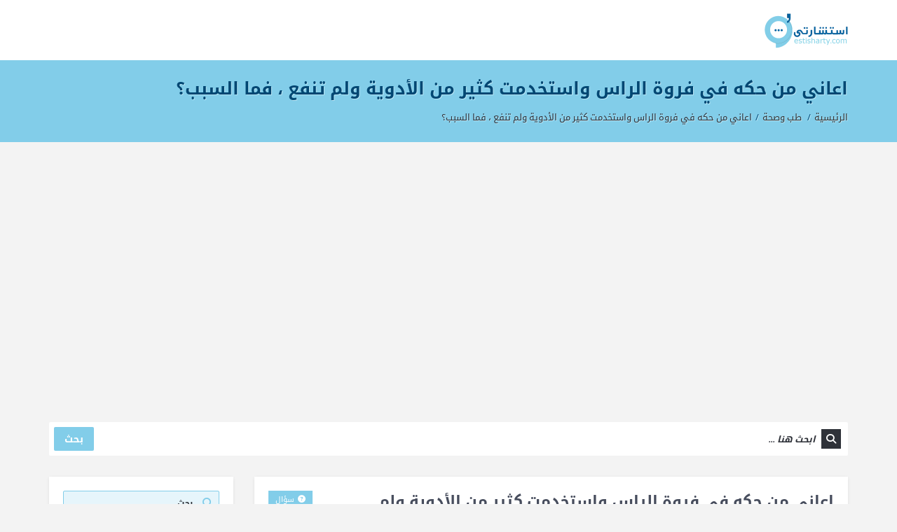

--- FILE ---
content_type: text/html; charset=UTF-8
request_url: https://estisharty.com/q/%D8%A7%D8%B9%D8%A7%D9%86%D9%8A-%D9%85%D9%86-%D8%AD%D9%83%D9%87-%D9%81%D9%8A-%D9%81%D8%B1%D9%88%D8%A9-%D8%A7%D9%84%D8%B1%D8%A7%D8%B3/
body_size: 18318
content:
<!DOCTYPE html>
<html dir="rtl" lang="ar" prefix="og: https://ogp.me/ns#" class="no-js no-svg">
<head>
<meta charset="UTF-8">
<link rel="profile" href="https://gmpg.org/xfn/11">
<link rel="pingback" href="https://estisharty.com/xmlrpc.php">
<meta name="viewport" content="width=device-width, initial-scale=1, maximum-scale=1">
<meta http-equiv="X-UA-Compatible" content="ie=edge">
<meta name="generator" content="Ask me 7.0.1">

<!-- تحسين مُحركات البحث بواسطة رانك ماث برو (Rank Math PRO)-  https://s.rankmath.com/home -->
<title>اعاني من حكه في فروة الراس واستخدمت كثير من الأدوية ولم تنفع ، فما السبب؟ - استشارتي</title>
<meta name="description" content="السلام عليكم ورحمة الله : اعاني من حكه في فروة الراس منذ أكثر من 3 سنوات ، واعتقدت أني مصاب بالقمل (بالرغم من أنني لم أشاهد القمل) ، واستخدمت أنواع كثيرة من"/>
<meta name="robots" content="follow, index, max-snippet:-1, max-video-preview:-1, max-image-preview:large"/>
<link rel="canonical" href="https://estisharty.com/q/%d8%a7%d8%b9%d8%a7%d9%86%d9%8a-%d9%85%d9%86-%d8%ad%d9%83%d9%87-%d9%81%d9%8a-%d9%81%d8%b1%d9%88%d8%a9-%d8%a7%d9%84%d8%b1%d8%a7%d8%b3/" />
<meta property="og:locale" content="ar_AR" />
<meta property="og:type" content="article" />
<meta property="og:title" content="اعاني من حكه في فروة الراس واستخدمت كثير من الأدوية ولم تنفع ، فما السبب؟ - استشارتي" />
<meta property="og:description" content="السلام عليكم ورحمة الله : اعاني من حكه في فروة الراس منذ أكثر من 3 سنوات ، واعتقدت أني مصاب بالقمل (بالرغم من أنني لم أشاهد القمل) ، واستخدمت أنواع كثيرة من" />
<meta property="og:url" content="https://estisharty.com/q/%d8%a7%d8%b9%d8%a7%d9%86%d9%8a-%d9%85%d9%86-%d8%ad%d9%83%d9%87-%d9%81%d9%8a-%d9%81%d8%b1%d9%88%d8%a9-%d8%a7%d9%84%d8%b1%d8%a7%d8%b3/" />
<meta property="og:site_name" content="استشارتي" />
<meta property="og:updated_time" content="2018-03-03T01:15:52+03:00" />
<meta name="twitter:card" content="summary_large_image" />
<meta name="twitter:title" content="اعاني من حكه في فروة الراس واستخدمت كثير من الأدوية ولم تنفع ، فما السبب؟ - استشارتي" />
<meta name="twitter:description" content="السلام عليكم ورحمة الله : اعاني من حكه في فروة الراس منذ أكثر من 3 سنوات ، واعتقدت أني مصاب بالقمل (بالرغم من أنني لم أشاهد القمل) ، واستخدمت أنواع كثيرة من" />
<!-- /إضافة تحسين محركات البحث لووردبريس Rank Math -->

<link rel='dns-prefetch' href='//www.google.com' />
<link rel='dns-prefetch' href='//fonts.googleapis.com' />
<link rel="alternate" type="application/rss+xml" title="استشارتي &laquo; الخلاصة" href="https://estisharty.com/feed/" />
<link rel="alternate" type="application/rss+xml" title="استشارتي &laquo; خلاصة التعليقات" href="https://estisharty.com/comments/feed/" />
<link rel="alternate" type="application/rss+xml" title="استشارتي &laquo; اعاني من حكه في فروة الراس واستخدمت كثير من الأدوية ولم تنفع ، فما السبب؟ خلاصة التعليقات" href="https://estisharty.com/q/%d8%a7%d8%b9%d8%a7%d9%86%d9%8a-%d9%85%d9%86-%d8%ad%d9%83%d9%87-%d9%81%d9%8a-%d9%81%d8%b1%d9%88%d8%a9-%d8%a7%d9%84%d8%b1%d8%a7%d8%b3/feed/" />
<script type="text/javascript">
/* <![CDATA[ */
window._wpemojiSettings = {"baseUrl":"https:\/\/s.w.org\/images\/core\/emoji\/15.0.3\/72x72\/","ext":".png","svgUrl":"https:\/\/s.w.org\/images\/core\/emoji\/15.0.3\/svg\/","svgExt":".svg","source":{"concatemoji":"https:\/\/estisharty.com\/wp-includes\/js\/wp-emoji-release.min.js?ver=6.6.4"}};
/*! This file is auto-generated */
!function(i,n){var o,s,e;function c(e){try{var t={supportTests:e,timestamp:(new Date).valueOf()};sessionStorage.setItem(o,JSON.stringify(t))}catch(e){}}function p(e,t,n){e.clearRect(0,0,e.canvas.width,e.canvas.height),e.fillText(t,0,0);var t=new Uint32Array(e.getImageData(0,0,e.canvas.width,e.canvas.height).data),r=(e.clearRect(0,0,e.canvas.width,e.canvas.height),e.fillText(n,0,0),new Uint32Array(e.getImageData(0,0,e.canvas.width,e.canvas.height).data));return t.every(function(e,t){return e===r[t]})}function u(e,t,n){switch(t){case"flag":return n(e,"\ud83c\udff3\ufe0f\u200d\u26a7\ufe0f","\ud83c\udff3\ufe0f\u200b\u26a7\ufe0f")?!1:!n(e,"\ud83c\uddfa\ud83c\uddf3","\ud83c\uddfa\u200b\ud83c\uddf3")&&!n(e,"\ud83c\udff4\udb40\udc67\udb40\udc62\udb40\udc65\udb40\udc6e\udb40\udc67\udb40\udc7f","\ud83c\udff4\u200b\udb40\udc67\u200b\udb40\udc62\u200b\udb40\udc65\u200b\udb40\udc6e\u200b\udb40\udc67\u200b\udb40\udc7f");case"emoji":return!n(e,"\ud83d\udc26\u200d\u2b1b","\ud83d\udc26\u200b\u2b1b")}return!1}function f(e,t,n){var r="undefined"!=typeof WorkerGlobalScope&&self instanceof WorkerGlobalScope?new OffscreenCanvas(300,150):i.createElement("canvas"),a=r.getContext("2d",{willReadFrequently:!0}),o=(a.textBaseline="top",a.font="600 32px Arial",{});return e.forEach(function(e){o[e]=t(a,e,n)}),o}function t(e){var t=i.createElement("script");t.src=e,t.defer=!0,i.head.appendChild(t)}"undefined"!=typeof Promise&&(o="wpEmojiSettingsSupports",s=["flag","emoji"],n.supports={everything:!0,everythingExceptFlag:!0},e=new Promise(function(e){i.addEventListener("DOMContentLoaded",e,{once:!0})}),new Promise(function(t){var n=function(){try{var e=JSON.parse(sessionStorage.getItem(o));if("object"==typeof e&&"number"==typeof e.timestamp&&(new Date).valueOf()<e.timestamp+604800&&"object"==typeof e.supportTests)return e.supportTests}catch(e){}return null}();if(!n){if("undefined"!=typeof Worker&&"undefined"!=typeof OffscreenCanvas&&"undefined"!=typeof URL&&URL.createObjectURL&&"undefined"!=typeof Blob)try{var e="postMessage("+f.toString()+"("+[JSON.stringify(s),u.toString(),p.toString()].join(",")+"));",r=new Blob([e],{type:"text/javascript"}),a=new Worker(URL.createObjectURL(r),{name:"wpTestEmojiSupports"});return void(a.onmessage=function(e){c(n=e.data),a.terminate(),t(n)})}catch(e){}c(n=f(s,u,p))}t(n)}).then(function(e){for(var t in e)n.supports[t]=e[t],n.supports.everything=n.supports.everything&&n.supports[t],"flag"!==t&&(n.supports.everythingExceptFlag=n.supports.everythingExceptFlag&&n.supports[t]);n.supports.everythingExceptFlag=n.supports.everythingExceptFlag&&!n.supports.flag,n.DOMReady=!1,n.readyCallback=function(){n.DOMReady=!0}}).then(function(){return e}).then(function(){var e;n.supports.everything||(n.readyCallback(),(e=n.source||{}).concatemoji?t(e.concatemoji):e.wpemoji&&e.twemoji&&(t(e.twemoji),t(e.wpemoji)))}))}((window,document),window._wpemojiSettings);
/* ]]> */
</script>
<style id='wp-emoji-styles-inline-css' type='text/css'>

	img.wp-smiley, img.emoji {
		display: inline !important;
		border: none !important;
		box-shadow: none !important;
		height: 1em !important;
		width: 1em !important;
		margin: 0 0.07em !important;
		vertical-align: -0.1em !important;
		background: none !important;
		padding: 0 !important;
	}
</style>
<link rel='stylesheet' id='wp-block-library-rtl-css' href='https://estisharty.com/wp-includes/css/dist/block-library/style-rtl.min.css?ver=6.6.4' type='text/css' media='all' />
<style id='rank-math-toc-block-style-inline-css' type='text/css'>
.wp-block-rank-math-toc-block nav ol{counter-reset:item}.wp-block-rank-math-toc-block nav ol li{display:block}.wp-block-rank-math-toc-block nav ol li:before{content:counters(item, ".") ". ";counter-increment:item}

</style>
<style id='classic-theme-styles-inline-css' type='text/css'>
/*! This file is auto-generated */
.wp-block-button__link{color:#fff;background-color:#32373c;border-radius:9999px;box-shadow:none;text-decoration:none;padding:calc(.667em + 2px) calc(1.333em + 2px);font-size:1.125em}.wp-block-file__button{background:#32373c;color:#fff;text-decoration:none}
</style>
<style id='global-styles-inline-css' type='text/css'>
:root{--wp--preset--aspect-ratio--square: 1;--wp--preset--aspect-ratio--4-3: 4/3;--wp--preset--aspect-ratio--3-4: 3/4;--wp--preset--aspect-ratio--3-2: 3/2;--wp--preset--aspect-ratio--2-3: 2/3;--wp--preset--aspect-ratio--16-9: 16/9;--wp--preset--aspect-ratio--9-16: 9/16;--wp--preset--color--black: #000000;--wp--preset--color--cyan-bluish-gray: #abb8c3;--wp--preset--color--white: #ffffff;--wp--preset--color--pale-pink: #f78da7;--wp--preset--color--vivid-red: #cf2e2e;--wp--preset--color--luminous-vivid-orange: #ff6900;--wp--preset--color--luminous-vivid-amber: #fcb900;--wp--preset--color--light-green-cyan: #7bdcb5;--wp--preset--color--vivid-green-cyan: #00d084;--wp--preset--color--pale-cyan-blue: #8ed1fc;--wp--preset--color--vivid-cyan-blue: #0693e3;--wp--preset--color--vivid-purple: #9b51e0;--wp--preset--gradient--vivid-cyan-blue-to-vivid-purple: linear-gradient(135deg,rgba(6,147,227,1) 0%,rgb(155,81,224) 100%);--wp--preset--gradient--light-green-cyan-to-vivid-green-cyan: linear-gradient(135deg,rgb(122,220,180) 0%,rgb(0,208,130) 100%);--wp--preset--gradient--luminous-vivid-amber-to-luminous-vivid-orange: linear-gradient(135deg,rgba(252,185,0,1) 0%,rgba(255,105,0,1) 100%);--wp--preset--gradient--luminous-vivid-orange-to-vivid-red: linear-gradient(135deg,rgba(255,105,0,1) 0%,rgb(207,46,46) 100%);--wp--preset--gradient--very-light-gray-to-cyan-bluish-gray: linear-gradient(135deg,rgb(238,238,238) 0%,rgb(169,184,195) 100%);--wp--preset--gradient--cool-to-warm-spectrum: linear-gradient(135deg,rgb(74,234,220) 0%,rgb(151,120,209) 20%,rgb(207,42,186) 40%,rgb(238,44,130) 60%,rgb(251,105,98) 80%,rgb(254,248,76) 100%);--wp--preset--gradient--blush-light-purple: linear-gradient(135deg,rgb(255,206,236) 0%,rgb(152,150,240) 100%);--wp--preset--gradient--blush-bordeaux: linear-gradient(135deg,rgb(254,205,165) 0%,rgb(254,45,45) 50%,rgb(107,0,62) 100%);--wp--preset--gradient--luminous-dusk: linear-gradient(135deg,rgb(255,203,112) 0%,rgb(199,81,192) 50%,rgb(65,88,208) 100%);--wp--preset--gradient--pale-ocean: linear-gradient(135deg,rgb(255,245,203) 0%,rgb(182,227,212) 50%,rgb(51,167,181) 100%);--wp--preset--gradient--electric-grass: linear-gradient(135deg,rgb(202,248,128) 0%,rgb(113,206,126) 100%);--wp--preset--gradient--midnight: linear-gradient(135deg,rgb(2,3,129) 0%,rgb(40,116,252) 100%);--wp--preset--font-size--small: 13px;--wp--preset--font-size--medium: 20px;--wp--preset--font-size--large: 36px;--wp--preset--font-size--x-large: 42px;--wp--preset--spacing--20: 0.44rem;--wp--preset--spacing--30: 0.67rem;--wp--preset--spacing--40: 1rem;--wp--preset--spacing--50: 1.5rem;--wp--preset--spacing--60: 2.25rem;--wp--preset--spacing--70: 3.38rem;--wp--preset--spacing--80: 5.06rem;--wp--preset--shadow--natural: 6px 6px 9px rgba(0, 0, 0, 0.2);--wp--preset--shadow--deep: 12px 12px 50px rgba(0, 0, 0, 0.4);--wp--preset--shadow--sharp: 6px 6px 0px rgba(0, 0, 0, 0.2);--wp--preset--shadow--outlined: 6px 6px 0px -3px rgba(255, 255, 255, 1), 6px 6px rgba(0, 0, 0, 1);--wp--preset--shadow--crisp: 6px 6px 0px rgba(0, 0, 0, 1);}:where(.is-layout-flex){gap: 0.5em;}:where(.is-layout-grid){gap: 0.5em;}body .is-layout-flex{display: flex;}.is-layout-flex{flex-wrap: wrap;align-items: center;}.is-layout-flex > :is(*, div){margin: 0;}body .is-layout-grid{display: grid;}.is-layout-grid > :is(*, div){margin: 0;}:where(.wp-block-columns.is-layout-flex){gap: 2em;}:where(.wp-block-columns.is-layout-grid){gap: 2em;}:where(.wp-block-post-template.is-layout-flex){gap: 1.25em;}:where(.wp-block-post-template.is-layout-grid){gap: 1.25em;}.has-black-color{color: var(--wp--preset--color--black) !important;}.has-cyan-bluish-gray-color{color: var(--wp--preset--color--cyan-bluish-gray) !important;}.has-white-color{color: var(--wp--preset--color--white) !important;}.has-pale-pink-color{color: var(--wp--preset--color--pale-pink) !important;}.has-vivid-red-color{color: var(--wp--preset--color--vivid-red) !important;}.has-luminous-vivid-orange-color{color: var(--wp--preset--color--luminous-vivid-orange) !important;}.has-luminous-vivid-amber-color{color: var(--wp--preset--color--luminous-vivid-amber) !important;}.has-light-green-cyan-color{color: var(--wp--preset--color--light-green-cyan) !important;}.has-vivid-green-cyan-color{color: var(--wp--preset--color--vivid-green-cyan) !important;}.has-pale-cyan-blue-color{color: var(--wp--preset--color--pale-cyan-blue) !important;}.has-vivid-cyan-blue-color{color: var(--wp--preset--color--vivid-cyan-blue) !important;}.has-vivid-purple-color{color: var(--wp--preset--color--vivid-purple) !important;}.has-black-background-color{background-color: var(--wp--preset--color--black) !important;}.has-cyan-bluish-gray-background-color{background-color: var(--wp--preset--color--cyan-bluish-gray) !important;}.has-white-background-color{background-color: var(--wp--preset--color--white) !important;}.has-pale-pink-background-color{background-color: var(--wp--preset--color--pale-pink) !important;}.has-vivid-red-background-color{background-color: var(--wp--preset--color--vivid-red) !important;}.has-luminous-vivid-orange-background-color{background-color: var(--wp--preset--color--luminous-vivid-orange) !important;}.has-luminous-vivid-amber-background-color{background-color: var(--wp--preset--color--luminous-vivid-amber) !important;}.has-light-green-cyan-background-color{background-color: var(--wp--preset--color--light-green-cyan) !important;}.has-vivid-green-cyan-background-color{background-color: var(--wp--preset--color--vivid-green-cyan) !important;}.has-pale-cyan-blue-background-color{background-color: var(--wp--preset--color--pale-cyan-blue) !important;}.has-vivid-cyan-blue-background-color{background-color: var(--wp--preset--color--vivid-cyan-blue) !important;}.has-vivid-purple-background-color{background-color: var(--wp--preset--color--vivid-purple) !important;}.has-black-border-color{border-color: var(--wp--preset--color--black) !important;}.has-cyan-bluish-gray-border-color{border-color: var(--wp--preset--color--cyan-bluish-gray) !important;}.has-white-border-color{border-color: var(--wp--preset--color--white) !important;}.has-pale-pink-border-color{border-color: var(--wp--preset--color--pale-pink) !important;}.has-vivid-red-border-color{border-color: var(--wp--preset--color--vivid-red) !important;}.has-luminous-vivid-orange-border-color{border-color: var(--wp--preset--color--luminous-vivid-orange) !important;}.has-luminous-vivid-amber-border-color{border-color: var(--wp--preset--color--luminous-vivid-amber) !important;}.has-light-green-cyan-border-color{border-color: var(--wp--preset--color--light-green-cyan) !important;}.has-vivid-green-cyan-border-color{border-color: var(--wp--preset--color--vivid-green-cyan) !important;}.has-pale-cyan-blue-border-color{border-color: var(--wp--preset--color--pale-cyan-blue) !important;}.has-vivid-cyan-blue-border-color{border-color: var(--wp--preset--color--vivid-cyan-blue) !important;}.has-vivid-purple-border-color{border-color: var(--wp--preset--color--vivid-purple) !important;}.has-vivid-cyan-blue-to-vivid-purple-gradient-background{background: var(--wp--preset--gradient--vivid-cyan-blue-to-vivid-purple) !important;}.has-light-green-cyan-to-vivid-green-cyan-gradient-background{background: var(--wp--preset--gradient--light-green-cyan-to-vivid-green-cyan) !important;}.has-luminous-vivid-amber-to-luminous-vivid-orange-gradient-background{background: var(--wp--preset--gradient--luminous-vivid-amber-to-luminous-vivid-orange) !important;}.has-luminous-vivid-orange-to-vivid-red-gradient-background{background: var(--wp--preset--gradient--luminous-vivid-orange-to-vivid-red) !important;}.has-very-light-gray-to-cyan-bluish-gray-gradient-background{background: var(--wp--preset--gradient--very-light-gray-to-cyan-bluish-gray) !important;}.has-cool-to-warm-spectrum-gradient-background{background: var(--wp--preset--gradient--cool-to-warm-spectrum) !important;}.has-blush-light-purple-gradient-background{background: var(--wp--preset--gradient--blush-light-purple) !important;}.has-blush-bordeaux-gradient-background{background: var(--wp--preset--gradient--blush-bordeaux) !important;}.has-luminous-dusk-gradient-background{background: var(--wp--preset--gradient--luminous-dusk) !important;}.has-pale-ocean-gradient-background{background: var(--wp--preset--gradient--pale-ocean) !important;}.has-electric-grass-gradient-background{background: var(--wp--preset--gradient--electric-grass) !important;}.has-midnight-gradient-background{background: var(--wp--preset--gradient--midnight) !important;}.has-small-font-size{font-size: var(--wp--preset--font-size--small) !important;}.has-medium-font-size{font-size: var(--wp--preset--font-size--medium) !important;}.has-large-font-size{font-size: var(--wp--preset--font-size--large) !important;}.has-x-large-font-size{font-size: var(--wp--preset--font-size--x-large) !important;}
:where(.wp-block-post-template.is-layout-flex){gap: 1.25em;}:where(.wp-block-post-template.is-layout-grid){gap: 1.25em;}
:where(.wp-block-columns.is-layout-flex){gap: 2em;}:where(.wp-block-columns.is-layout-grid){gap: 2em;}
:root :where(.wp-block-pullquote){font-size: 1.5em;line-height: 1.6;}
</style>
<link rel='stylesheet' id='open-sans-css' href='https://fonts.googleapis.com/css?family=Open+Sans%3A300italic%2C400italic%2C600italic%2C300%2C400%2C600&#038;subset=latin%2Clatin-ext&#038;display=fallback&#038;ver=6.6.4' type='text/css' media='all' />
<link rel='stylesheet' id='droidarabickufi-css' href='https://fonts.googleapis.com/earlyaccess/droidarabickufi.css?ver=6.6.4' type='text/css' media='all' />
<link rel='stylesheet' id='v_base-css' href='https://estisharty.com/wp-content/themes/ask-me/css/base.css?ver=6.6.4' type='text/css' media='all' />
<link rel='stylesheet' id='v_lists-css' href='https://estisharty.com/wp-content/themes/ask-me/css/lists.css?ver=6.6.4' type='text/css' media='all' />
<link rel='stylesheet' id='v_bootstrap-css' href='https://estisharty.com/wp-content/themes/ask-me/css/bootstrap.min.css?ver=6.6.4' type='text/css' media='all' />
<link rel='stylesheet' id='v_prettyPhoto-css' href='https://estisharty.com/wp-content/themes/ask-me/css/prettyPhoto.css?ver=6.6.4' type='text/css' media='all' />
<link rel='stylesheet' id='v_font_awesome_old-css' href='https://estisharty.com/wp-content/themes/ask-me/css/font-awesome-old/css/font-awesome.min.css?ver=6.6.4' type='text/css' media='all' />
<link rel='stylesheet' id='v_font_awesome-css' href='https://estisharty.com/wp-content/themes/ask-me/css/font-awesome/css/fontawesome-all.min.css?ver=6.6.4' type='text/css' media='all' />
<link rel='stylesheet' id='v_fontello-css' href='https://estisharty.com/wp-content/themes/ask-me/css/fontello/css/fontello.css?ver=6.6.4' type='text/css' media='all' />
<link rel='stylesheet' id='v_enotype-css' href='https://estisharty.com/wp-content/themes/ask-me/woocommerce/enotype/enotype.css?ver=6.6.4' type='text/css' media='all' />
<link rel='stylesheet' id='select2-css-css' href='https://estisharty.com/wp-content/themes/ask-me/css/select2.min.css?ver=7.0.1' type='text/css' media='all' />
<link rel='stylesheet' id='v_css-css' href='https://estisharty.com/wp-content/themes/ask-me/style.css' type='text/css' media='all' />
<link rel='stylesheet' id='v_bootstrap_ar-css' href='https://estisharty.com/wp-content/themes/ask-me/css/bootstrap.min-ar.css?ver=6.6.4' type='text/css' media='all' />
<link rel='stylesheet' id='v_rtl_css-css' href='https://estisharty.com/wp-content/themes/ask-me/css/rtl.css?ver=7.0.1' type='text/css' media='all' />
<link rel='stylesheet' id='v_responsive_rtl-css' href='https://estisharty.com/wp-content/themes/ask-me/css/rtl-responsive.css?ver=7.0.1' type='text/css' media='all' />
<link rel='stylesheet' id='skin-blue-css' href='https://estisharty.com/wp-content/themes/ask-me/css/skins/blue.css?ver=7.0.1' type='text/css' media='all' />
<link rel='stylesheet' id='vpanel_custom-css' href='https://estisharty.com/wp-content/themes/ask-me/css/custom.css?ver=6.6.4' type='text/css' media='all' />
<style id='vpanel_custom-inline-css' type='text/css'>

		::-moz-selection {
			background: #82cde9;
		}
		::selection {
			background: #82cde9;
		}
		.more:hover,.button.color,.button.black:hover,.go-up,.widget_portfolio .portfolio-widget-item:hover .portfolio_img:before,.popular_posts .popular_img:hover a:before,.widget_flickr a:hover:before,.widget_highest_points .author-img a:hover:before,.question-author-img:hover span,.pagination a:hover,.pagination span:hover,.pagination span.current,.about-author .author-image a:hover:before,.avatar-img a:hover:before,.question-comments a,.flex-direction-nav li a:hover,.button.dark_button.color:hover,.table-style-2 thead th,.progressbar-percent,.carousel-arrow a:hover,.box_icon:hover .icon_circle,.box_icon:hover .icon_soft_r,.box_icon:hover .icon_square,.bg_default,.box_warp_colored,.box_warp_hover:hover,.post .boxedtitle i,.single-question-title i,.question-type,.post-type,.social_icon a,.page-content .boxedtitle,.main-content .boxedtitle,.flex-caption h2,.flex-control-nav li a.flex-active,.bxslider-overlay:before,.navigation .header-menu ul li ul li:hover > a,.navigation .header-menu ul li ul li.current_page_item > a,#header-top,.navigation > .header-menu > ul > li:hover > a,.navigation > .header-menu > ul > li.current_page_item > a,.navigation > .header-menu > ul > li.current-menu-item > a,.top-after-header,.breadcrumbs,#footer-bottom .social_icons ul li a:hover,.tagcloud a:hover,input[type="checkbox"],.login-password a:hover,.tab a.current,.question-type-main,.question-report:hover,.load-questions,.del-poll-li:hover,.styled-select::before,.fileinputs span,.post .post-type,.divider span,.widget_menu li.current_page_item a,.accordion .accordion-title.active a,.tab-inner-warp,.navigation_mobile,.user-profile-img a:hover:before,.post-pagination > span,#footer.footer_dark .tagcloud a:hover,input[type="submit"],.woocommerce button[type="submit"],.post-delete a,.post-edit a,.woocommerce [type="submit"][name="update_cart"]:hover,.buttons .button.wc-forward:hover,.button.checkout.wc-forward,.woocommerce .widget_price_filter .price_slider_wrapper .ui-widget-content,.woocommerce-page .widget_price_filter .price_slider_wrapper .ui-widget-content,ul.products li .woocommerce_product_thumbnail .woocommerce_woo_cart_bt .button,ul.products li .woocommerce_product_thumbnail .yith-wcwl-add-button .add_to_wishlist,.cart_list .remove,.wc-proceed-to-checkout .button.wc-forward,.single_add_to_cart_button,.return-to-shop a,.button-default.empty-cart,.wc-proceed-to-checkout a,.button[name="calc_shipping"],.price_slider_amount button.button[type="submit"],.button.checkout.wc-forward,.button.view,#footer.footer_dark .buttons .button.wc-forward,#footer.footer_dark .buttons .button.wc-forward:first-child:hover,.woocommerce-MyAccount-downloads-file.button.alt,.ask-button:hover,.ui-datepicker-header,.ui-datepicker-current-day,.mobile-bar-apps-colored .mobile-bar-content,.select2-container--default .select2-results__option--highlighted.select2-results__option--selectable,.askme_button {
			 background-color: #82cde9;
		}
		p a,li a, a:hover,.button.normal:hover,span.color,#footer a:hover,.widget a:hover,.question h3 a:hover,.boxedtitle h1 a:hover,.boxedtitle h2 a:hover,.boxedtitle h3 a:hover,.boxedtitle h4 a:hover,.boxedtitle h5 a:hover,.boxedtitle h6 a:hover,.box_icon:hover span i,.color_default,.navigation_mobile > ul a:hover,.navigation_mobile > ul li ul li:hover:before,.post .post-meta .meta-author a:hover,.post .post-meta .meta-categories a:hover,.post .post-meta .meta-comment a:hover,.question h2 a:hover,.question-category a:hover,.question-reply:hover i,.question-category a:hover i,.question-comment a:hover,.question-comment a:hover i,.question-reply:hover,.post .post-meta .meta-author:hover a,.post .post-meta .meta-author:hover i,.post .post-meta .meta-categories:hover i,.post .post-meta .meta-comment:hover a,.post .post-meta .meta-comment:hover i,.post-title a:hover,.question-tags a,.question .question-type,.comment-author a:hover,.comment-reply:hover,.user-profile-widget li a:hover,.taglist .tag a.delete:before,.form-style p span.color,.post-tags,.post-tags a,.related-posts li a:hover,.related-posts li a:hover i,#footer.footer_light_top .related-posts li a:hover,.related-posts li a:hover i,.share-inside,.share-inside-warp ul li a:hover,.user-points .question-vote-result,.navigation > .header-menu > ul > li > a > .menu-nav-arrow,#footer-bottom a,.widget h3.widget_title,#footer .related-item span,.widget_twitter ul li:before,#footer .widget_twitter .tweet_time a,.widget_highest_points li h6 a,#footer .widget_contact ul li span,.rememberme label,.ask_login .ask_captcha_p i,.login-text i,.subscribe-text i,.widget_search .search-submit,.login-password i,.question-tags,.question-tags i,.panel-pop h2,input[type="text"],input[type="password"],input[type="email"],input[type="url"],input[type="number"],textarea,select,.panel-pop p,.main-content .page-content .boxedtitle.page-title h2,.fakefile button,.login p,.login h2,.contact-us h2,.share-inside i,#related-posts h2,.comment-reply,.post-title,.post-title a,.user-profile h2,.user-profile h2 a,.stats-head,.block-stats-1,.block-stats-2,.block-stats-3,.block-stats-4,.user-question h3 a,.icon_shortcode .ul_icons li,.testimonial-client span,.box_icon h1,.box_icon h2,.box_icon h3,.box_icon h4,.box_icon h5,.box_icon h6,.widget_contact ul li i,#footer.footer_light_top .widget a:hover,#header .logo h2 a:hover,.widget_tabs.tabs-warp .tabs li a,#footer .widget .widget_highest_points a,#footer .related-item h3 a:hover,#footer.footer_dark .widget .widget_comments a:hover,#footer .widget_tabs.tabs-warp .tabs li a,.dark_skin .sidebar .widget a:hover,.user-points h3,.woocommerce mark,.woocommerce .product_list_widget ins span,.woocommerce-page .product_list_widget ins span,ul.products li .product-details h3 a:hover,ul.products li .product-details .price,ul.products li .product-details h3 a:hover,ul.products li .product-details > a:hover,.widget.woocommerce:not(.widget_product_categories):not(.widget_layered_nav) ul li a:hover,.price > .amount,.woocommerce-page .product .woocommerce-woo-price ins span,.cart_wrapper .widget_shopping_cart_content ul li a:hover,.woocommerce-billing-fields > h3,#order_review_heading,.woocommerce .sections h2,.yith-wcwl-share > h4,.woocommerce .sections h3,.woocommerce header.title h3,.main-title > h4,.woocommerce h2,.post-content .woocommerce h3,.box-default.woocommerce-message .button,.woocommerce .cart .product-name a:hover,header.title a,.widget_search label:before,.post .post-meta .post-view a:hover,.post .post-meta .post-view:hover a,.post .post-meta .post-view:hover i,.question-author-meta a:hover,.question-author-meta a:hover i,ul.login-links a:hover,input[type="tel"],.styled-select select,.woocommerce-MyAccount-content .woocommerce-Button.button,.widget_categories .accordion .accordion-title a:hover,.dark_skin .widget_categories .accordion .accordion-title a:hover,.select2-container--default .select2-selection--single,.select2-container--default .select2-selection--single .select2-selection__rendered {
			 color: #82cde9;
		}
		.loader_html,input[type="text"]:focus,input[type="password"]:focus,input[type="email"]:focus,input[type="url"]:focus,input[type="number"]:focus,textarea:focus,.box_icon .form-style textarea:focus,.social_icon a,#footer-bottom .social_icons ul li a:hover,.widget_login input[type="text"],.widget_search input[type="text"],.widget_search input[type="search"],.widget_product_search input[type="search"],.subscribe_widget input[type="text"],.widget_login input[type="password"],.panel_light.login-panel input[type="text"],.panel_light.login-panel input[type="password"],#footer.footer_dark .tagcloud a:hover,#footer.footer_dark .widget_search input[type="text"],.widget_search input[type="search"]:focus,#footer.footer_dark .subscribe_widget input[type="text"]:focus,#footer.footer_dark .widget_login input[type="text"]:focus,#footer.footer_dark .widget_login input[type="password"]:focus,.dark_skin .sidebar .widget_search input[type="text"],.widget_search input[type="search"]:focus,.dark_skin .sidebar .subscribe_widget input[type="text"]:focus,.dark_skin .sidebar .widget_login input[type="text"]:focus,.dark_skin .sidebar .widget_login input[type="password"]:focus,input[type="tel"]:focus,.sidebar .tagcloud a:hover,.tagcloud a:hover {
			border-color: #82cde9;
		}
		.tabs {
			border-bottom-color: #82cde9;
		}
		.tab a.current {
			border-top-color: #82cde9;
		}
		.tabs-vertical .tab a.current,blockquote {
			border-right-color: #82cde9;
		}
		blockquote {
			border-left-color: #82cde9;
		}
			.top-after-header .col-md-9 p textarea,.widget_login input[type="text"],.widget_search input[type="text"],.widget_search input[type="search"],.widget_product_search input[type="search"],.subscribe_widget input[type="text"],.widget_login input[type="password"],.panel_light.login-panel input[type="text"],.panel_light.login-panel input[type="password"],blockquote,.qoute {
				background: rgba(130,205,233,0.20);
			}
		::-moz-selection {
			background: #82cde9;
		}
		::selection {
			background: #82cde9;
		}
		.more:hover,.button.color,.button.black:hover,.go-up,.widget_portfolio .portfolio-widget-item:hover .portfolio_img:before,.popular_posts .popular_img:hover a:before,.widget_flickr a:hover:before,.widget_highest_points .author-img a:hover:before,.question-author-img:hover span,.pagination a:hover,.pagination span:hover,.pagination span.current,.about-author .author-image a:hover:before,.avatar-img a:hover:before,.question-comments a,.flex-direction-nav li a:hover,.button.dark_button.color:hover,.table-style-2 thead th,.progressbar-percent,.carousel-arrow a:hover,.box_icon:hover .icon_circle,.box_icon:hover .icon_soft_r,.box_icon:hover .icon_square,.bg_default,.box_warp_colored,.box_warp_hover:hover,.post .boxedtitle i,.single-question-title i,.question-type,.post-type,.social_icon a,.page-content .boxedtitle,.main-content .boxedtitle,.flex-caption h2,.flex-control-nav li a.flex-active,.bxslider-overlay:before,.navigation .header-menu ul li ul li:hover > a,.navigation .header-menu ul li ul li.current_page_item > a,#header-top,.navigation > .header-menu > ul > li:hover > a,.navigation > .header-menu > ul > li.current_page_item > a,.navigation > .header-menu > ul > li.current-menu-item > a,.top-after-header,.breadcrumbs,#footer-bottom .social_icons ul li a:hover,.tagcloud a:hover,input[type="checkbox"],.login-password a:hover,.tab a.current,.question-type-main,.question-report:hover,.load-questions,.del-poll-li:hover,.styled-select::before,.fileinputs span,.post .post-type,.divider span,.widget_menu li.current_page_item a,.accordion .accordion-title.active a,.tab-inner-warp,.navigation_mobile,.user-profile-img a:hover:before,.post-pagination > span,#footer.footer_dark .tagcloud a:hover,input[type="submit"],.woocommerce button[type="submit"],.post-delete a,.post-edit a,.woocommerce [type="submit"][name="update_cart"]:hover,.buttons .button.wc-forward:hover,.button.checkout.wc-forward,.woocommerce .widget_price_filter .price_slider_wrapper .ui-widget-content,.woocommerce-page .widget_price_filter .price_slider_wrapper .ui-widget-content,ul.products li .woocommerce_product_thumbnail .woocommerce_woo_cart_bt .button,ul.products li .woocommerce_product_thumbnail .yith-wcwl-add-button .add_to_wishlist,.cart_list .remove,.wc-proceed-to-checkout .button.wc-forward,.single_add_to_cart_button,.return-to-shop a,.button-default.empty-cart,.wc-proceed-to-checkout a,.button[name="calc_shipping"],.price_slider_amount button.button[type="submit"],.button.checkout.wc-forward,.button.view,#footer.footer_dark .buttons .button.wc-forward,#footer.footer_dark .buttons .button.wc-forward:first-child:hover,.woocommerce-MyAccount-downloads-file.button.alt,.ask-button:hover,.ui-datepicker-header,.ui-datepicker-current-day,.mobile-bar-apps-colored .mobile-bar-content,.select2-container--default .select2-results__option--highlighted.select2-results__option--selectable,.askme_button {
			 background-color: #82cde9;
		}
		p a,li a, a:hover,.button.normal:hover,span.color,#footer a:hover,.widget a:hover,.question h3 a:hover,.boxedtitle h1 a:hover,.boxedtitle h2 a:hover,.boxedtitle h3 a:hover,.boxedtitle h4 a:hover,.boxedtitle h5 a:hover,.boxedtitle h6 a:hover,.box_icon:hover span i,.color_default,.navigation_mobile > ul a:hover,.navigation_mobile > ul li ul li:hover:before,.post .post-meta .meta-author a:hover,.post .post-meta .meta-categories a:hover,.post .post-meta .meta-comment a:hover,.question h2 a:hover,.question-category a:hover,.question-reply:hover i,.question-category a:hover i,.question-comment a:hover,.question-comment a:hover i,.question-reply:hover,.post .post-meta .meta-author:hover a,.post .post-meta .meta-author:hover i,.post .post-meta .meta-categories:hover i,.post .post-meta .meta-comment:hover a,.post .post-meta .meta-comment:hover i,.post-title a:hover,.question-tags a,.question .question-type,.comment-author a:hover,.comment-reply:hover,.user-profile-widget li a:hover,.taglist .tag a.delete:before,.form-style p span.color,.post-tags,.post-tags a,.related-posts li a:hover,.related-posts li a:hover i,#footer.footer_light_top .related-posts li a:hover,.related-posts li a:hover i,.share-inside,.share-inside-warp ul li a:hover,.user-points .question-vote-result,.navigation > .header-menu > ul > li > a > .menu-nav-arrow,#footer-bottom a,.widget h3.widget_title,#footer .related-item span,.widget_twitter ul li:before,#footer .widget_twitter .tweet_time a,.widget_highest_points li h6 a,#footer .widget_contact ul li span,.rememberme label,.ask_login .ask_captcha_p i,.login-text i,.subscribe-text i,.widget_search .search-submit,.login-password i,.question-tags,.question-tags i,.panel-pop h2,input[type="text"],input[type="password"],input[type="email"],input[type="url"],input[type="number"],textarea,select,.panel-pop p,.main-content .page-content .boxedtitle.page-title h2,.fakefile button,.login p,.login h2,.contact-us h2,.share-inside i,#related-posts h2,.comment-reply,.post-title,.post-title a,.user-profile h2,.user-profile h2 a,.stats-head,.block-stats-1,.block-stats-2,.block-stats-3,.block-stats-4,.user-question h3 a,.icon_shortcode .ul_icons li,.testimonial-client span,.box_icon h1,.box_icon h2,.box_icon h3,.box_icon h4,.box_icon h5,.box_icon h6,.widget_contact ul li i,#footer.footer_light_top .widget a:hover,#header .logo h2 a:hover,.widget_tabs.tabs-warp .tabs li a,#footer .widget .widget_highest_points a,#footer .related-item h3 a:hover,#footer.footer_dark .widget .widget_comments a:hover,#footer .widget_tabs.tabs-warp .tabs li a,.dark_skin .sidebar .widget a:hover,.user-points h3,.woocommerce mark,.woocommerce .product_list_widget ins span,.woocommerce-page .product_list_widget ins span,ul.products li .product-details h3 a:hover,ul.products li .product-details .price,ul.products li .product-details h3 a:hover,ul.products li .product-details > a:hover,.widget.woocommerce:not(.widget_product_categories):not(.widget_layered_nav) ul li a:hover,.price > .amount,.woocommerce-page .product .woocommerce-woo-price ins span,.cart_wrapper .widget_shopping_cart_content ul li a:hover,.woocommerce-billing-fields > h3,#order_review_heading,.woocommerce .sections h2,.yith-wcwl-share > h4,.woocommerce .sections h3,.woocommerce header.title h3,.main-title > h4,.woocommerce h2,.post-content .woocommerce h3,.box-default.woocommerce-message .button,.woocommerce .cart .product-name a:hover,header.title a,.widget_search label:before,.post .post-meta .post-view a:hover,.post .post-meta .post-view:hover a,.post .post-meta .post-view:hover i,.question-author-meta a:hover,.question-author-meta a:hover i,ul.login-links a:hover,input[type="tel"],.styled-select select,.woocommerce-MyAccount-content .woocommerce-Button.button,.widget_categories .accordion .accordion-title a:hover,.dark_skin .widget_categories .accordion .accordion-title a:hover,.select2-container--default .select2-selection--single,.select2-container--default .select2-selection--single .select2-selection__rendered {
			 color: #82cde9;
		}
		.loader_html,input[type="text"]:focus,input[type="password"]:focus,input[type="email"]:focus,input[type="url"]:focus,input[type="number"]:focus,textarea:focus,.box_icon .form-style textarea:focus,.social_icon a,#footer-bottom .social_icons ul li a:hover,.widget_login input[type="text"],.widget_search input[type="text"],.widget_search input[type="search"],.widget_product_search input[type="search"],.subscribe_widget input[type="text"],.widget_login input[type="password"],.panel_light.login-panel input[type="text"],.panel_light.login-panel input[type="password"],#footer.footer_dark .tagcloud a:hover,#footer.footer_dark .widget_search input[type="text"],.widget_search input[type="search"]:focus,#footer.footer_dark .subscribe_widget input[type="text"]:focus,#footer.footer_dark .widget_login input[type="text"]:focus,#footer.footer_dark .widget_login input[type="password"]:focus,.dark_skin .sidebar .widget_search input[type="text"],.widget_search input[type="search"]:focus,.dark_skin .sidebar .subscribe_widget input[type="text"]:focus,.dark_skin .sidebar .widget_login input[type="text"]:focus,.dark_skin .sidebar .widget_login input[type="password"]:focus,input[type="tel"]:focus,.sidebar .tagcloud a:hover,.tagcloud a:hover {
			border-color: #82cde9;
		}
		.tabs {
			border-bottom-color: #82cde9;
		}
		.tab a.current {
			border-top-color: #82cde9;
		}
		.tabs-vertical .tab a.current,blockquote {
			border-right-color: #82cde9;
		}
		blockquote {
			border-left-color: #82cde9;
		}
			.top-after-header .col-md-9 p textarea,.widget_login input[type="text"],.widget_search input[type="text"],.widget_search input[type="search"],.widget_product_search input[type="search"],.subscribe_widget input[type="text"],.widget_login input[type="password"],.panel_light.login-panel input[type="text"],.panel_light.login-panel input[type="password"],blockquote,.qoute {
				background: rgba(130,205,233,0.20);
			}.logo img {
			max-width: 119px;
		}.breadcrumbs
{
color: #004773;
text-shadow: 1px 1px 0 #b8e4f4;
}
.breadcrumbs .crumbs a,
.breadcrumbs .crumbs a:hover {
color: #333 !important;
}
</style>
<link rel='stylesheet' id='askme-fonts-css' href='//fonts.googleapis.com/css?family=%27Droid+Arabic+Kufi%27%2C%27Open+Sans%3A100%2C100i%2C200%2C200i%2C300%2C300i%2C400%2C400i%2C500%2C500i%2C600%2C600i%2C700%2C700i%2C800%2C800i%2C900%2C900i%7CRoboto%3A100%2C100i%2C200%2C200i%2C300%2C300i%2C400%2C400i%2C500%2C500i%2C600%2C600i%2C700%2C700i%2C800%2C800i%2C900%2C900i%26amp%3Bsubset%3Dcyrillic%2Ccyrillic-ext%2Cgreek%2Cgreek-ext%2Clatin-ext%2Cvietnamese%26amp%3Bdisplay%3Dswap&#038;ver=7.0.1' type='text/css' media='all' />
<script type="text/javascript" src="https://estisharty.com/wp-includes/js/jquery/jquery.min.js?ver=3.7.1" id="jquery-core-js"></script>
<script type="text/javascript" src="https://estisharty.com/wp-includes/js/jquery/jquery-migrate.min.js?ver=3.4.1" id="jquery-migrate-js"></script>
<script type="text/javascript" src="https://estisharty.com/wp-content/themes/ask-me/js/select2.min.js?ver=7.0.1" id="select2-js-js"></script>
<script type="text/javascript" src="https://estisharty.com/wp-content/themes/ask-me/js/jquery.easing.1.3.min.js?ver=6.6.4" id="v_easing-js"></script>
<script type="text/javascript" src="https://estisharty.com/wp-content/themes/ask-me/js/html5.js?ver=6.6.4" id="v_html5-js"></script>
<script type="text/javascript" src="https://estisharty.com/wp-content/themes/ask-me/js/jflickrfeed.min.js?ver=6.6.4" id="v_jflickrfeed-js"></script>
<script type="text/javascript" src="https://estisharty.com/wp-content/themes/ask-me/js/jquery.inview.min.js?ver=6.6.4" id="v_inview-js"></script>
<script type="text/javascript" src="https://estisharty.com/wp-content/themes/ask-me/js/jquery.tipsy.js?ver=6.6.4" id="v_tipsy-js"></script>
<script type="text/javascript" src="https://estisharty.com/wp-content/themes/ask-me/js/tabs.js?ver=6.6.4" id="v_tabs-js"></script>
<script type="text/javascript" src="https://estisharty.com/wp-content/themes/ask-me/js/jquery.flexslider.js?ver=6.6.4" id="v_flexslider-js"></script>
<script type="text/javascript" src="https://estisharty.com/wp-content/themes/ask-me/js/jquery.prettyPhoto.js?ver=6.6.4" id="v_prettyphoto-js"></script>
<script type="text/javascript" src="https://estisharty.com/wp-content/themes/ask-me/js/jquery.carouFredSel-6.2.1-packed.js?ver=6.6.4" id="v_carouFredSel-js"></script>
<script type="text/javascript" src="https://estisharty.com/wp-content/themes/ask-me/js/jquery.scrollTo.js?ver=6.6.4" id="v_scrollTo-js"></script>
<script type="text/javascript" src="https://estisharty.com/wp-content/themes/ask-me/js/jquery.nav.js?ver=6.6.4" id="v_nav-js"></script>
<script type="text/javascript" src="https://estisharty.com/wp-content/themes/ask-me/js/tags.js?ver=6.6.4" id="v_tags-js"></script>
<script type="text/javascript" src="https://estisharty.com/wp-content/themes/ask-me/js/theia.js?ver=6.6.4" id="v_theia-js"></script>
<script type="text/javascript" src="https://estisharty.com/wp-content/themes/ask-me/js/mCustomScrollbar.js?ver=6.6.4" id="v_mCustomScrollbar-js"></script>
<script type="text/javascript" src="https://estisharty.com/wp-content/themes/ask-me/js/jquery.bxslider.min-ar.js?ver=6.6.4" id="v_bxslider-js"></script>
<script type="text/javascript" src="https://estisharty.com/wp-includes/js/jquery/ui/core.min.js?ver=1.13.3" id="jquery-ui-core-js"></script>
<script type="text/javascript" src="https://estisharty.com/wp-includes/js/jquery/ui/mouse.min.js?ver=1.13.3" id="jquery-ui-mouse-js"></script>
<script type="text/javascript" src="https://estisharty.com/wp-includes/js/jquery/ui/sortable.min.js?ver=1.13.3" id="jquery-ui-sortable-js"></script>
<script type="text/javascript" src="https://estisharty.com/wp-includes/js/jquery/ui/datepicker.min.js?ver=1.13.3" id="jquery-ui-datepicker-js"></script>
<script type="text/javascript" id="jquery-ui-datepicker-js-after">
/* <![CDATA[ */
jQuery(function(jQuery){jQuery.datepicker.setDefaults({"closeText":"\u0625\u063a\u0644\u0627\u0642","currentText":"\u0627\u0644\u064a\u0648\u0645","monthNames":["\u064a\u0646\u0627\u064a\u0631","\u0641\u0628\u0631\u0627\u064a\u0631","\u0645\u0627\u0631\u0633","\u0623\u0628\u0631\u064a\u0644","\u0645\u0627\u064a\u0648","\u064a\u0648\u0646\u064a\u0648","\u064a\u0648\u0644\u064a\u0648","\u0623\u063a\u0633\u0637\u0633","\u0633\u0628\u062a\u0645\u0628\u0631","\u0623\u0643\u062a\u0648\u0628\u0631","\u0646\u0648\u0641\u0645\u0628\u0631","\u062f\u064a\u0633\u0645\u0628\u0631"],"monthNamesShort":["\u064a\u0646\u0627\u064a\u0631","\u0641\u0628\u0631\u0627\u064a\u0631","\u0645\u0627\u0631\u0633","\u0623\u0628\u0631\u064a\u0644","\u0645\u0627\u064a\u0648","\u064a\u0648\u0646\u064a\u0648","\u064a\u0648\u0644\u064a\u0648","\u0623\u063a\u0633\u0637\u0633","\u0633\u0628\u062a\u0645\u0628\u0631","\u0623\u0643\u062a\u0648\u0628\u0631","\u0646\u0648\u0641\u0645\u0628\u0631","\u062f\u064a\u0633\u0645\u0628\u0631"],"nextText":"\u0627\u0644\u062a\u0627\u0644\u064a","prevText":"\u0627\u0644\u0633\u0627\u0628\u0642","dayNames":["\u0627\u0644\u0623\u062d\u062f","\u0627\u0644\u0625\u062b\u0646\u064a\u0646","\u0627\u0644\u062b\u0644\u0627\u062b\u0627\u0621","\u0627\u0644\u0623\u0631\u0628\u0639\u0627\u0621","\u0627\u0644\u062e\u0645\u064a\u0633","\u0627\u0644\u062c\u0645\u0639\u0629","\u0627\u0644\u0633\u0628\u062a"],"dayNamesShort":["\u0627\u0644\u0623\u062d\u062f","\u0627\u0644\u0623\u062b\u0646\u064a\u0646","\u0627\u0644\u062b\u0644\u0627\u062b\u0627\u0621","\u0627\u0644\u0623\u0631\u0628\u0639\u0627\u0621","\u0627\u0644\u062e\u0645\u064a\u0633","\u0627\u0644\u062c\u0645\u0639\u0629","\u0627\u0644\u0633\u0628\u062a"],"dayNamesMin":["\u062f","\u0646","\u062b","\u0623\u0631\u0628","\u062e","\u062c","\u0633"],"dateFormat":"d MM\u060c yy","firstDay":6,"isRTL":true});});
/* ]]> */
</script>
<script type="text/javascript" id="askme-custom-js-extra">
/* <![CDATA[ */
var askme_js = {"products_excerpt_title":"","captcha_answer":"Cairo","v_get_template_directory_uri":"https:\/\/estisharty.com\/wp-content\/themes\/ask-me","admin_url":"https:\/\/estisharty.com\/wp-admin\/admin-ajax.php","publishable_key":"","stripe_style_input":"1_input","language":"ar","askme_best_answer_nonce":"e04fc46989","poll_number_max":"Sorry, The maximum items is","poll_number_min":"Sorry, The minimum items is","ask_error_text":"\u064a\u0631\u062c\u0649 \u0645\u0644\u0621 \u0627\u0644\u062d\u0642\u0648\u0644 \u0627\u0644\u0645\u0637\u0644\u0648\u0628\u0629.","ask_error_captcha":"\u064a\u0648\u062c\u062f \u062e\u0637\u0623 \u0641\u064a \u0627\u0644\u0631\u0645\u0632 \u0627\u0644\u0627\u0645\u0646\u064a \u0627\u0644\u0631\u062c\u0627\u0621 \u0627\u0644\u0645\u062d\u0627\u0648\u0644\u0629.","ask_error_empty":"\u064a\u0631\u062c\u0649 \u0645\u0644\u0621 \u0627\u0644\u062d\u0642\u0648\u0644 \u0627\u0644\u0645\u0637\u0644\u0648\u0628\u0629.","no_vote_question":"\u0639\u0641\u0648\u0627\u060c \u0644\u0627\u062a\u0633\u0637\u064a\u0639 \u062a\u0642\u064a\u0645 \u0647\u0630\u0627 \u0627\u0644\u0633\u0624\u0627\u0644\u202b.","no_vote_more":"\u0639\u0641\u0648\u0627 \u060c \u0644\u0627 \u062a\u0633\u062a\u0637\u064a\u0639 \u0627\u0644\u062a\u0635\u0648\u064a\u062a \u0639\u0644\u0649 \u0646\u0641\u0633 \u0627\u0644\u0633\u0624\u0627\u0644 \u0627\u0643\u062b\u0631 \u0645\u0646 \u0645\u0631\u0629 .","no_vote_user":"\u0627\u0644\u062a\u0635\u0648\u064a\u062a \u0645\u062a\u0627\u062d \u0644\u0644\u0627\u0639\u0636\u0627\u0621 \u0641\u0642\u0637 .","no_vote_answer":"\u0639\u0641\u0648\u0627\u060c \u0644\u0627 \u062a\u0633\u062a\u0637\u064a\u0639 \u062a\u0642\u064a\u0645 \u0625\u062c\u0627\u0628\u062a\u0643.","no_vote_more_answer":"\u0639\u0641\u0648\u0627\u060c \u0644\u0627 \u064a\u0645\u0643\u0646 \u062a\u0642\u064a\u0645 \u0646\u0641\u0633 \u0627\u0644\u0625\u062c\u0627\u0628\u0629 \u0645\u0631\u062a\u064a\u0646.","sure_delete":"\u202b\u200e\u0647\u0644 \u062a\u0631\u064a\u062f \u062d\u0630\u0641 \u0627\u0644\u0633\u0624\u0627\u0644\u061f","sure_delete_post":"\u200e\u0647\u0644 \u0623\u0646\u062a \u0645\u062a\u0627\u0643\u062f \u0645\u0646 \u062d\u0630\u0641 \u0627\u0644\u0645\u0642\u0627\u0644\u0629\u061f","sure_delete_comment":"\u200e\u0647\u0644 \u0623\u0646\u062a \u0645\u062a\u0627\u0643\u062f \u0645\u0646 \u062d\u0630\u0641 \u0627\u0644\u062a\u0639\u0644\u064a\u0642\u061f","sure_delete_answer":"\u200e\u0647\u0644 \u0623\u0646\u062a \u0645\u062a\u0627\u0643\u062f \u0645\u0646 \u062d\u0630\u0641 \u0627\u0644\u0625\u062c\u0627\u0628\u0629\u061f","sure_delete_message":"\u0647\u0644 \u0623\u0646\u062a \u0645\u062a\u0627\u0643\u062f \u0645\u0646 \u062d\u0630\u0641 \u0627\u0644\u0631\u0633\u0627\u0644\u0629\u061f","choose_best_answer":"\u0627\u062e\u062a\u064a\u0627\u0631 \u0623\u0641\u0636\u0644 \u0625\u062c\u0627\u0628\u0629","cancel_best_answer":"\u0627\u0644\u063a\u0627\u0621 \u0623\u0641\u0636\u0644 \u0627\u062c\u0627\u0628\u0647","best_answer":"\u0623\u0641\u0636\u0644 \u0625\u062c\u0627\u0628\u0629","follow_question_attr":"\u062a\u0627\u0628\u0639 \u0627\u0644\u0633\u0624\u0627\u0644","unfollow_question_attr":"\u0625\u0644\u063a\u0627\u0621 \u0645\u062a\u0627\u0628\u0639\u0647 \u0627\u0644\u0633\u0624\u0627\u0644","follow_question":"\u062a\u0627\u0628\u0639\u0646\u064a","unfollow_question":"\u0627\u0644\u063a\u0627\u0621 \u0627\u0644\u0645\u062a\u0627\u0628\u0639\u0629","block_user":"\u062d\u0638\u0631","unblock_user":"\u202b\u0625\u0644\u063a\u0627\u0621 \u0627\u0644\u062d\u0638\u0631","select_file":"\u0627\u062e\u062a\u0631 \u0627\u0644\u0645\u0644\u0641","browse":"\u062a\u0635\u0641\u062d","block_message_text":"\u062d\u0638\u0631 \u0627\u0644\u0631\u0633\u0627\u0626\u0644","unblock_message_text":"\u0627\u0644\u063a\u0627\u0621 \u062d\u0636\u0631 \u0627\u0644\u0631\u0633\u0627\u0626\u0644","cancel_reply":"\u0627\u0636\u063a\u0637 \u0647\u0646\u0627 \u0644\u0625\u0644\u063a\u0627\u0621 \u0627\u0644\u0631\u062f\u202b.","must_login":"\u202b\u0645\u0646 \u0641\u0636\u0644\u0643 \u0642\u0645 \u0628\u062a\u0633\u062c\u064a\u0644 \u0627\u0644\u062f\u062e\u0648\u0644\u060c \u0627\u0644\u0623\u0639\u0636\u0627\u0621 \u0641\u0642\u0637 \u0645\u0646 \u064a\u0645\u0643\u0646\u0647\u0645 \u0627\u0644\u062a\u0635\u0648\u064a\u062a \u0648\u0645\u0634\u0627\u0647\u062f\u0629 \u0627\u0644\u0646\u062a\u0627\u0626\u062c.","no_poll_more":"\u0639\u0641\u0648\u064b\u0627\u060c \u0644\u0627 \u062a\u0633\u062a\u0637\u064a\u0639 \u0627\u0644\u062a\u0635\u0648\u064a\u062a \u0639\u0644\u0649 \u0646\u0641\u0633 \u0627\u0644\u0633\u0624\u0627\u0644 \u0623\u0643\u062b\u0631 \u0645\u0646 \u0645\u0631\u0629.","insert_image":"\u0623\u062e\u062a\u0627\u0631 \u0627\u0644\u0635\u0648\u0631\u0629","error_uploading_image":"\u062e\u0637\u0623 \u0641\u064a \u0627\u0644\u0631\u0641\u0639! \u0631\u062c\u0627\u0621 \u0631\u0641\u0639 \u0635\u0648\u0631 \u0641\u0642\u0637.","url_copied":"\u062a\u0645 \u0646\u0633\u062e \u0639\u0646\u0648\u0627\u0646 URL!"};
/* ]]> */
</script>
<script type="text/javascript" src="https://estisharty.com/wp-content/themes/ask-me/js/custom.min.js?ver=7.0.1" id="askme-custom-js"></script>
<script type="text/javascript" src="https://estisharty.com/wp-content/themes/ask-me/js/custom-ar.min.js?ver=7.0.1" id="v_custom_ar-js"></script>
<link rel="https://api.w.org/" href="https://estisharty.com/wp-json/" /><link rel="alternate" title="JSON" type="application/json" href="https://estisharty.com/wp-json/wp/v2/question/14759" /><link rel="EditURI" type="application/rsd+xml" title="RSD" href="https://estisharty.com/xmlrpc.php?rsd" />
<link rel="stylesheet" href="https://estisharty.com/wp-content/themes/ask-me/rtl.css" type="text/css" media="screen" /><meta name="generator" content="WordPress 6.6.4" />
<link rel='shortlink' href='https://estisharty.com/?p=14759' />
<link rel="alternate" title="oEmbed (JSON)" type="application/json+oembed" href="https://estisharty.com/wp-json/oembed/1.0/embed?url=https%3A%2F%2Festisharty.com%2Fq%2F%25d8%25a7%25d8%25b9%25d8%25a7%25d9%2586%25d9%258a-%25d9%2585%25d9%2586-%25d8%25ad%25d9%2583%25d9%2587-%25d9%2581%25d9%258a-%25d9%2581%25d8%25b1%25d9%2588%25d8%25a9-%25d8%25a7%25d9%2584%25d8%25b1%25d8%25a7%25d8%25b3%2F" />
<link rel="alternate" title="oEmbed (XML)" type="text/xml+oembed" href="https://estisharty.com/wp-json/oembed/1.0/embed?url=https%3A%2F%2Festisharty.com%2Fq%2F%25d8%25a7%25d8%25b9%25d8%25a7%25d9%2586%25d9%258a-%25d9%2585%25d9%2586-%25d8%25ad%25d9%2583%25d9%2587-%25d9%2581%25d9%258a-%25d9%2581%25d8%25b1%25d9%2588%25d8%25a9-%25d8%25a7%25d9%2584%25d8%25b1%25d8%25a7%25d8%25b3%2F&#038;format=xml" />
<link rel="shortcut icon" href="https://estisharty.com/wp-content/uploads/2020/12/estisharty-icon.png" type="image/x-icon">
<link rel="apple-touch-icon-precomposed" href="https://estisharty.com/wp-content/uploads/2020/12/estisharty-icon.png">
<link rel="apple-touch-icon-precomposed" sizes="114x114" href="https://estisharty.com/wp-content/uploads/2020/12/estisharty-icon.png">
<link rel="apple-touch-icon-precomposed" sizes="72x72" href="https://estisharty.com/wp-content/uploads/2020/12/estisharty-icon.png">
<link rel="apple-touch-icon-precomposed" sizes="144x144" href="https://estisharty.com/wp-content/uploads/2020/12/estisharty-icon.png">
<meta name="theme-color" content="#82cde9">
		<meta name="msapplication-navbutton-color" content="#82cde9">
		<meta name="apple-mobile-web-app-capable" content="yes">
		<meta name="apple-mobile-web-app-status-bar-style" content="black-translucent"><meta property="og:site_name" content="استشارتي" />
<meta property="og:type" content="website" />
<meta property="og:image" content="https://estisharty.com/wp-content/uploads/2020/12/estisharty-logo.png" />
					<meta property="og:title" content="اعاني من حكه في فروة الراس واستخدمت كثير من الأدوية ولم تنفع ، فما السبب؟" />
<meta property="og:url" content="https://estisharty.com/q/%d8%a7%d8%b9%d8%a7%d9%86%d9%8a-%d9%85%d9%86-%d8%ad%d9%83%d9%87-%d9%81%d9%8a-%d9%81%d8%b1%d9%88%d8%a9-%d8%a7%d9%84%d8%b1%d8%a7%d8%b3/" />
<meta property="og:description" content="السلام عليكم ورحمة الله : اعاني من حكه في فروة الراس منذ أكثر من 3 سنوات ، واعتقدت أني مصاب بالقمل (بالرغم من أنني لم أشاهد القمل) ، واستخدمت أنواع كثيرة من أدوية القمل مثل الشامبو أو الكريم ومع ذلك لازالت الحكة مستمرة حتى وشامبو القمل على شعري ، ثم قمت بحلاقة شعري بالموس ولكن [&amp;hellip;]" />
<!-- Google Tag Manager -->
<script>(function(w,d,s,l,i){w[l]=w[l]||[];w[l].push({'gtm.start':
new Date().getTime(),event:'gtm.js'});var f=d.getElementsByTagName(s)[0],
j=d.createElement(s),dl=l!='dataLayer'?'&l='+l:'';j.async=true;j.src=
'https://www.googletagmanager.com/gtm.js?id='+i+dl;f.parentNode.insertBefore(j,f);
})(window,document,'script','dataLayer','GTM-T9V7GD5');</script>
<!-- End Google Tag Manager -->
<script data-ad-client="ca-pub-4944293829532635" async src="https://pagead2.googlesyndication.com/pagead/js/adsbygoogle.js"></script>		<style type="text/css" id="wp-custom-css">
			.menu-alert{
	display: none;
}		</style>
		</head>
<body data-rsssl=1 class="rtl question-template-default single single-question postid-14759 wrap-user-not-login">
	<div class="background-cover"></div>
		<div class="panel-pop" id="signup">
			<h2>سجل الآن<i class="icon-remove"></i></h2>
			<div class="form-style form-style-3">
				
		<form method="post" class="signup_form ask_form" enctype="multipart/form-data">
			<div class="ask_error"></div>
				<div class="form-inputs clearfix"><p>
									<label for="user_name_871" class="required">اسم المستخدم<span>*</span></label>
									<input type="text" class="required-item" name="user_name" id="user_name_871" value="">
								</p><p>
									<label for="email_871" class="required">البريد الإلكتروني<span>*</span></label>
									<input type="email" class="required-item" name="email" id="email_871" value="">
								</p><p>
								<label for="pass1_871" class="required">كلمة المرور<span>*</span></label>
								<input type="password" class="required-item" name="pass1" id="pass1_871" autocomplete="off">
							</p><p>
									<label for="pass2_871" class="required">إعادة كلمة المرور<span>*</span></label>
									<input type="password" class="required-item" name="pass2" id="pass2_871" autocomplete="off">
								</p><span class='clearfix'></span>
				<div class='ask_captcha_p'>
				<label for='ask_captcha-871' class='required'>الرمز الامني<span>*</span></label><div class='g-recaptcha' data-sitekey='6LcHqvsZAAAAAG5A0oy2KZ_HSEa-wNjkxQ0GVDBe'></div><br></div><p class="question_poll_p">
							<label for="agree_terms-871" class="required">‎القوانين<span>*</span></label>
							<input type="checkbox" id="agree_terms-871" name="agree_terms" value="1" >
							<span class="question_poll">‫‎بتسجيلك, أنت موافق على <a target='_blank' href='#'> شروط الاستخدام </a> و <a target='_blank' href='#'> سياسة الخصوصية</a>.</span>
						</p></div>
				<p class="form-submit">
					<input type="hidden" name="redirect_to" value="https://estisharty.com/q/%D8%A7%D8%B9%D8%A7%D9%86%D9%8A-%D9%85%D9%86-%D8%AD%D9%83%D9%87-%D9%81%D9%8A-%D9%81%D8%B1%D9%88%D8%A9-%D8%A7%D9%84%D8%B1%D8%A7%D8%B3/">
					<input type="submit" name="register" value="تسجيل جديد" class="button color  small submit">
					<input type="hidden" name="form_type" value="ask-signup">
				</p>
		</form>			</div>
		</div><!-- End signup -->
			<div class="panel-pop" id="login-comments">
			<h2>تسجيل دخول<i class="icon-remove"></i></h2>
			<div class="form-style form-style-3">
				<div class="ask_form inputs">
			<form class="login-form ask_login" action="https://estisharty.com/" method="post">
				<div class="ask_error"></div>
				
				<div class="form-inputs clearfix">
					<p class="login-text">
						<input class="required-item" type="text" placeholder="اسم المستخدم" name="log">
						<i class="icon-user"></i>
					</p>
					<p class="login-password">
						<input class="required-item" type="password" placeholder="كلمة المرور" name="pwd">
						<i class="icon-lock"></i>
						<a href="#">نسيت</a>
					</p>
					<span class='clearfix'></span>
				<div class='ask_captcha_p'>
				<label for='ask_captcha-594' class='required'>الرمز الامني<span>*</span></label><div class='g-recaptcha' data-sitekey='6LcHqvsZAAAAAG5A0oy2KZ_HSEa-wNjkxQ0GVDBe'></div><br></div>
				</div>
				
				<p class="form-submit login-submit">
					<span class="loader_2"></span>
					<input type="submit" value="تسجيل دخول" class="button color small login-submit submit sidebar_submit">
					
				</p>
				
				<div class="rememberme">
					<label><input type="checkbox"input name="rememberme" value="forever" checked="checked"> تذكرني</label>
				</div>
				
				<input type="hidden" name="redirect_to" value="https://estisharty.com/q/%D8%A7%D8%B9%D8%A7%D9%86%D9%8A-%D9%85%D9%86-%D8%AD%D9%83%D9%87-%D9%81%D9%8A-%D9%81%D8%B1%D9%88%D8%A9-%D8%A7%D9%84%D8%B1%D8%A7%D8%B3/">
				<input type="hidden" name="ajax_url" value="https://estisharty.com/wp-admin/admin-ajax.php">
				<input type="hidden" name="form_type" value="ask-login">
				<div class="errorlogin"></div>
			</form>
		</div>			</div>
		</div><!-- End login-comments -->
			<div class="panel-pop" id="lost-password">
			<h2>فقدت كلمة المرور<i class="icon-remove"></i></h2>
			<div class="form-style form-style-3">
				<p>فقدت كلمة المرور الخاصة بك؟ الرجاء إدخال عنوان البريد الإلكتروني الخاص بك. ستتلقى رابطا وستنشئ كلمة مرور جديدة عبر البريد الإلكتروني.</p>
				
		<form method="post" class="ask-lost-password ask_form" action="">
			<div class="ask_error"></div>
			<div class="form-inputs clearfix">
				<p>
					<label for="user_mail_222" class="required">البريد الإلكتروني<span>*</span></label>
					<input type="email" class="required-item" name="user_mail" id="user_mail_222">
				</p>
				<span class='clearfix'></span>
				<div class='ask_captcha_p'>
				<label for='ask_captcha-222' class='required'>الرمز الامني<span>*</span></label><div class='g-recaptcha' data-sitekey='6LcHqvsZAAAAAG5A0oy2KZ_HSEa-wNjkxQ0GVDBe'></div><br></div>
			</div>
			<p class="form-submit">
				<input type="submit" value="استعادة" class="button color  small submit">
				<input type="hidden" name="form_type" value="ask-forget">
			</p>
		</form>				<div class="clearfix"></div>
			</div>
		</div><!-- End lost-password -->
	
<aside class="mobile-aside mobile-menu-wrap mobile-login-wrap dark-mobile-menu panel_dark">
	<div class="mobile-aside-inner">
		<div class="mobile-aside-inner-inner">
			<a href="#" class="mobile-aside-close">x</a>
			<div class="row">
									<div class="col-md-6">
						<div class="page-content">
							<h2>تسجيل دخول</h2>
							<div class="form-style form-style-3">
								<div class="ask_form inputs">
			<form class="login-form ask_login" action="https://estisharty.com/" method="post">
				<div class="ask_error"></div>
				
				<div class="form-inputs clearfix">
					<p class="login-text">
						<input class="required-item" type="text" placeholder="اسم المستخدم" name="log">
						<i class="icon-user"></i>
					</p>
					<p class="login-password">
						<input class="required-item" type="password" placeholder="كلمة المرور" name="pwd">
						<i class="icon-lock"></i>
						<a href="#">نسيت</a>
					</p>
					<span class='clearfix'></span>
				<div class='ask_captcha_p'>
				<label for='ask_captcha-231' class='required'>الرمز الامني<span>*</span></label><div class='g-recaptcha' data-sitekey='6LcHqvsZAAAAAG5A0oy2KZ_HSEa-wNjkxQ0GVDBe'></div><br></div>
				</div>
				
				<p class="form-submit login-submit">
					<span class="loader_2"></span>
					<input type="submit" value="تسجيل دخول" class="button color small login-submit submit sidebar_submit">
					
				</p>
				
				<div class="rememberme">
					<label><input type="checkbox"input name="rememberme" value="forever" checked="checked"> تذكرني</label>
				</div>
				
				<input type="hidden" name="redirect_to" value="https://estisharty.com/q/%D8%A7%D8%B9%D8%A7%D9%86%D9%8A-%D9%85%D9%86-%D8%AD%D9%83%D9%87-%D9%81%D9%8A-%D9%81%D8%B1%D9%88%D8%A9-%D8%A7%D9%84%D8%B1%D8%A7%D8%B3/">
				<input type="hidden" name="ajax_url" value="https://estisharty.com/wp-admin/admin-ajax.php">
				<input type="hidden" name="form_type" value="ask-login">
				<div class="errorlogin"></div>
			</form>
		</div>							</div>
						</div><!-- End page-content -->
					</div><!-- End col-md-6 -->
					<div class="col-md-6">
						<div class="page-content Register">
							<h2>سجل الآن</h2>
							<p>Lorem ipsum dolor sit amet, consectetur adipiscing elit.Morbi adipiscing gravdio, sit amet suscipit risus ultrices eu.Fusce viverra neque at purus laoreet consequa.Vivamus vulputate posuere nisl quis consequat.</p>
							<div class="button color small signup">تسجيل حساب جديد</div>
						</div><!-- End page-content -->
					</div><!-- End col-md-6 -->
							</div>
		</div><!-- End mobile-aside-inner-inner -->
	</div><!-- End mobile-aside-inner -->
</aside><!-- End mobile-aside -->

	<aside class="mobile-aside mobile-menu-wrap aside-no-cart dark-mobile-menu">
		<div class="mobile-aside-inner">
			<div class="mobile-aside-inner-inner">
				<a href="#" class="mobile-aside-close">x</a>
									<div class="mobile-menu-top mobile-aside-menu">
						<div class="menu-alert">‫‫أستخدم القوائم لأضافة عناصر جديدة للقائمة</div>					</div>
									<div class="post-search">
						<form role="search" method="get" class="searchform" action="https://estisharty.com/search/">
							<div class="row">
								<div class="col-md-8">
									<div class="mobile-search-result">
										<input class='live-search' autocomplete='off' type="search" name="search" value="اضغط للبحث" onfocus="if(this.value=='اضغط للبحث')this.value='';" onblur="if(this.value=='')this.value='اضغط للبحث';">
										<input type="hidden" name="page_id" value="38277">
										<input type="hidden" name="search_type" value="questions">
																					<div class="loader_2 search_loader"></div>
											<div class="search-results results-empty"></div>
																			</div>
								</div><!-- End col-md-8 -->
								<div class="col-md-4">
									<input type="submit" class="button-default" value="بحث">
								</div><!-- End col-md-4 -->
							</div><!-- End row -->
						</form>
					</div>
									<div class="mobile-menu-left mobile-aside-menu">
											</div><!-- End mobile-menu-left -->
									<div class="social_icons f_right">
						<ul>
		<li class="twitter"><a target="_blank" original-title="Twitter" class="tooltip-s" href="#"><i class="social_icon-twitter font17"></i></a></li>
			<li class="facebook"><a target="_blank" original-title="Facebook" class="tooltip-s" href="#"><i class="social_icon-facebook font17"></i></a></li>
			<li class="youtube"><a target="_blank" original-title="Youtube" class="tooltip-s" href="#"><i class="social_icon-youtube font17"></i></a></li>
			<li class="skype"><a target="_blank" original-title="Skype" class="tooltip-s" href="skype:#?call"><i class="social_icon-skype font17"></i></a></li>
			<li class="flickr"><a target="_blank" original-title="Flickr" class="tooltip-s" href="#"><i class="social_icon-flickr font17"></i></a></li>
			<li class="instagram"><a target="_blank" original-title="Instagram" class="tooltip-s" href="#"><i class="social_icon-instagram font17"></i></a></li>
			<li class="linkedin"><a target="_blank" original-title="Linkedin" class="tooltip-s" href="#"><i class="social_icon-linkedin font17"></i></a></li>
			<li class="rss"><a original-title="Rss" class="tooltip-s" href="https://estisharty.com/feed/"><i class="social_icon-rss font17"></i></a></li>
	</ul>					</div><!-- End social_icons -->
							</div><!-- End mobile-aside-inner-inner -->
		</div><!-- End mobile-aside-inner -->
	</aside><!-- End mobile-aside -->

<div id="wrap" class="grid_1200 fixed-enabled " itemscope="" itemtype="https://schema.org/QAPage">
			<header id="header" class='header_light '>
			<section class="container clearfix">
				<div class="logo">
										    <a class="logo-img" href="https://estisharty.com/" title="استشارتي">
					    						    		<img width="119" height="50" class="default_logo" alt="استشارتي" src="https://estisharty.com/wp-content/uploads/2020/12/estisharty-logo.png">
					    						    		<img width="119" height="50" class="retina_logo" alt="استشارتي" src="https://estisharty.com/wp-content/uploads/2020/12/estisharty-logo-larger.png">
					    						    </a>
									</div>
				<nav class="navigation">
									</nav>
				<div class="mobile-menu">
					<div class="mobile-menu-click navigation_mobile"></div>
				</div>
			</section><!-- End container -->
		</header><!-- End header -->
	<div class="breadcrumbs"><section class="container"><div class="row"><div class="col-md-12"><h1>اعاني من حكه في فروة الراس واستخدمت كثير من الأدوية ولم تنفع ، فما السبب؟</h1><div class="clearfix"></div>
		<div class="crumbs">
		<a itemprop="breadcrumb" href="https://estisharty.com">الرئيسية</a><span class="crumbs-span">/</span> <a href="https://estisharty.com/topic/%d8%b7%d8%a8-%d9%88%d8%b5%d8%ad%d8%a9/">طب وصحة</a><span class="crumbs-span">/</span><span class="current">اعاني من حكه في فروة الراس واستخدمت كثير من الأدوية ولم تنفع ، فما السبب؟</span></div></div></div></section></div><div class='index-no-box'></div>		<div class="section-warp top-after-header big-search">
			<div class="container clearfix">
				<div class="box_icon box_warp box_no_border box_no_background">
					<div class="row">
						<div class="col-md-12">
							<form class="form-style form-style-2" method="get" action="https://estisharty.com/search/">
								<div class="search-p">
									<input class='live-search live-search-big' autocomplete='off' type="text" value="ابحث هنا ..." onfocus="if(this.value=='ابحث هنا ...')this.value='';" onblur="if(this.value=='')this.value='ابحث هنا ...';" name="search">
									<input type="hidden" name="page_id" value="38277">
									<input type="hidden" name="search_type" value="questions">
									<i class="fa fa-search"></i>
									<button class="ask-search"><span class="color button small publish-question">بحث</span></button>
																			<div class="search-results results-empty"></div>
																	</div>
															</form>
						</div>
					</div><!-- End row -->
				</div><!-- End box_icon -->
			</div><!-- End container -->
		</div><!-- End section-warp -->
		<section class="container main-content page-right-sidebar">
		<div class="askme-session-message"></div>		
		<div class="row">
			<div class="with-sidebar-container">
				<div class="main-sidebar-container col-md-9">
				<div id="question-14759" itemprop="mainEntity" itemscope itemtype="https://schema.org/Question">
				<article class="question single-question question-type-normal no_reports post-14759 type-question status-publish hentry question-category-2" id="post-14759" >
									<h2>
												<span itemprop="name">اعاني من حكه في فروة الراس واستخدمت كثير من الأدوية ولم تنفع ، فما السبب؟</span>
					</h2>
									<div class="question-type-main"><i class="icon-question-sign"></i>سؤال</div>
								<div class="question-inner">
					<div class="clearfix"></div>
					<div class="question-desc">
																<div class="content-text" itemprop="text"><p>السلام عليكم ورحمة الله : <span class="spGb-e spGb-h">اعاني من حكه في فروة الراس</span> منذ أكثر من 3 سنوات ، واعتقدت أني مصاب بالقمل (بالرغم من أنني لم أشاهد القمل) ، واستخدمت أنواع كثيرة من أدوية القمل مثل الشامبو أو الكريم ومع ذلك لازالت الحكة مستمرة حتى وشامبو القمل على شعري ، ثم قمت بحلاقة شعري بالموس ولكن الحكة لازالت موجودة وتزداد عندما ألبس غطاء على رأسي ، فماذا تنصحوني أن أفعل جزاكم الله خيرا.</p>
</div>
									
																		<div class="clearfix"></div>
									<div class="loader_2"></div>
																		<div class='clearfix'></div>
									
																		<div class="no_vote_more"></div>
													</div>
										<div class="footer-question-meta">
						<div class="question-meta-first">
							<span class="question-category"><i class="fa fa-folder"></i><a href="https://estisharty.com/topic/%d8%b7%d8%a8-%d9%88%d8%b5%d8%ad%d8%a9/" rel="tag">طب وصحة</a></span>								<span class="question-date"><i class="fa fa-calendar"></i><a href="https://estisharty.com/q/%d8%a7%d8%b9%d8%a7%d9%86%d9%8a-%d9%85%d9%86-%d8%ad%d9%83%d9%87-%d9%81%d9%8a-%d9%81%d8%b1%d9%88%d8%a9-%d8%a7%d9%84%d8%b1%d8%a7%d8%b3/" itemprop="url">11 سنة</a></span>
								<span class="ask-hide" itemprop="dateCreated" datetime="2014-12-13T01:24:25+03:00">2014-12-13T01:24:25+03:00</span>
								<span class="ask-hide" itemprop="datePublished" datetime="2014-12-13T01:24:25+03:00">2014-12-13T01:24:25+03:00</span>								<span class="question-comment"><a href="https://estisharty.com/q/%d8%a7%d8%b9%d8%a7%d9%86%d9%8a-%d9%85%d9%86-%d8%ad%d9%83%d9%87-%d9%81%d9%8a-%d9%81%d8%b1%d9%88%d8%a9-%d8%a7%d9%84%d8%b1%d8%a7%d8%b3/#comments"><i class="fa fa-comments"></i><span itemprop="answerCount">1</span> إجابة</a></span>
													</div>
													<div class="question-meta-vote">
								<ul class="single-question-vote">
																			<li><a href="#" class="single-question-vote-up ask_vote_up question_vote_up vote_not_user tooltip_s" original-title="معجب"><i class="icon-thumbs-up"></i></a></li>
																		</ul>
								<span itemprop="upvoteCount" class="single-question-vote-result question_vote_result">0</span>
							</div>
											</div>
				</div>
			</article>
			
						<div class="activate-post-stats page-visits-post" data-id="14759"></div>
		<div id="comments"></div>	<div id="commentlist" class="page-content ">
		<div class="boxedtitle page-title"><h2>إجابة ( <span class="color">1</span> )</h2></div>
					<ol class="commentlist clearfix">
							<li class="comment byuser comment-author-member-2 even thread-even depth-1 comment " id="li-comment-21874">
				<div itemprop='suggestedAnswer' id="comment-21874" class="comment-body clearfix" rel="post-14759" itemscope itemtype="http://schema.org/Answer">
					<div class="avatar-img">
														<a original-title="member2" class="tooltip-n" href="https://estisharty.com/author/member-2/">
							<img class='avatar avatar-65 photo' alt='member2' width='65' height='65' src='https://secure.gravatar.com/avatar/9bbec6d2447e5daf276c61e8a2d6bee7?s=96&d=mm&r=g'>								</a>
												</div>
					<div class="comment-text">
						<div class="author clearfix">
							<div class="comment-author" itemprop="author" itemscope itemtype="http://schema.org/Person">
																	<a itemprop="url" href="https://estisharty.com/author/member-2/">
								<span itemprop="name">member2</span>									</a>
															</div>
															<div class="comment-vote">
									<ul class="single-question-vote">
																					<li class="loader_3"></li>
											<li><a href="#" class="single-question-vote-up ask_vote_up comment_vote_up vote_not_user" title="معجب"><i class="icon-thumbs-up"></i></a></li>
																				</ul>
								</div>
								<span itemprop="upvoteCount" class="question-vote-result question_vote_result">0</span>
														<div class="comment-meta">
								<span class="ask-hide" itemprop="dateCreated" datetime="2014-12-13T10:20:57+03:00">2014-12-13T10:20:57+03:00</span>								<a itemprop="url" href="https://estisharty.com/q/%d8%a7%d8%b9%d8%a7%d9%86%d9%8a-%d9%85%d9%86-%d8%ad%d9%83%d9%87-%d9%81%d9%8a-%d9%81%d8%b1%d9%88%d8%a9-%d8%a7%d9%84%d8%b1%d8%a7%d8%b3/#comment-21874" class="date"><span><i class="fa fa-calendar"></i>13 ديسمبر، 2014 في 10:20 ص</span></a>
							</div>
							<div class="comment-reply">
								<a rel="nofollow" class="comment-reply-login" href="https://estisharty.com/wp-login.php?redirect_to=https%3A%2F%2Festisharty.com%2Fq%2F%25d8%25a7%25d8%25b9%25d8%25a7%25d9%2586%25d9%258a-%25d9%2585%25d9%2586-%25d8%25ad%25d9%2583%25d9%2587-%25d9%2581%25d9%258a-%25d9%2581%25d8%25b1%25d9%2588%25d8%25a9-%25d8%25a7%25d9%2584%25d8%25b1%25d8%25a7%25d8%25b3%2F"><i class="icon-lock"></i>سجل دخول للرد</a>							</div>
						</div>
						<div class="text">
														<div itemprop="text"><p>مرحبا أخي الفاضل ,</p>
<p>أغلب الظن ان ما تعاني منه ناتج عن اصابتك بقشرة في فروة الرأس .</p>
<p>القشرة هي حالة مزمنة لفروة الرأس تتميز بالحكة و بتقشر للجلد و تظهر القشرة على الكتفين والرأس على شكل رقائق بيضاء زيتية المظهر و بالرغم من أن القشرة غير معدية ونادراً ما تدل على حالة خطرة إلا أنها محرجة وصعبة العلاج في بعض الأحيان.</p>
<p>تترافق القشرة في معظم الأحيان مع نمو كثيف للفطريات الموجودة عادةً على الجلد وفروة الرأس .<br />
فيما يتعلق بالبالغين والمراهقين،كثيرا&#8221; ما تزيد الحالة سوءًا في فصل الخريف والشتاء إذ إن التدفئة الداخلية تجفف الشعر أكثر فأكثر ما يدفع المشكلة الى التفاقم.</p>
<p>للقشرة أسباب عديدة نذكر :</p>
<p>-جفاف البشرة : وهذه الحالة نراها أكثر في فصل الشتاء عندما تكون درجة الحرارة الخارجية منخفضة بينما الغرف دافئة .<br />
هذا النوع من القشرة يكون عادةً ذات حجم أصغر و ذات مظهر زيتي أقل من الأنواع الأخرى ويترافق مع جفاف للبشرة في مناطق أخرى من الجسم كاليدين والرجلين .</p>
<p>-إلتهاب البشرة الدهنية : تعتبر من أكثر أنواع القشرة إنتشاراً ،فهي تتميز بفروة رأس حمراء دهنية مغطاة برقائق بيضاء أو صفراء .ويمكن لهذا الإلتهاب أن يطال مناطق أخرى من الجسم غنية بالغدد الدهنية كالحاجب ،جانب الأنف ،خلف الأذن, منطقة الفخذ &#8230;.</p>
<p>-إستخدم غير كاف للشامبو: عدم غسل الشعر بإنتظام يمكن أن يؤدي إلى تكاثر الخلايا والزيوت ما يؤدي إلى القشرة .</p>
<p>-الصدفية : هذه الحالة المرضية تؤدي إلى تجمع للخلايا الميتة ما يؤدي إلى ظهور طبقات سميكة من الجلد .عادةً ما تضرب الصدفية الرقبة،البدن ،الكوع ولكن أيضاً فروة الرأس .</p>
<p>-الأكزما : تعد أيضاً من احدى الأسباب التي يمكن أن تؤدي إلى ظهور القشرة .</p>
<p>-الحساسية لبعض المنتجات المستخدمة للشعر : إن بعض المواد يمكن أن تسبب في بعض الأحيان احمرار ،حكة وسماكة في الجلد وحتى إستعمال الشامبو بشكل مفرط يمكن أن يؤدي إلى ظهور القشرة .</p>
<p>-الفطريات (مالاسيزييا) : تعيش المالاسيزييا في الحالات الطبيعية على الفروة دون أن تسبب أية مشاكل.ولكن في بعض الأحيان :تنمو بشكل كثيف متغزية من الزيوت التي يفرزها ألرأس ما يؤدي إلى تهيج بفروة الرأس وتكاثر أكثر للخلايا.فسقوط الخلايا الميتة يؤدي إلى ظهور القشرة .</p>
<p>طرق العلاج :<br />
-إستخدام الشامبو المضاد للقشرة :<br />
تحتوي هذه الشامبوهات على مضادات للجراثيم (كبريت السيلينيوم أو بيريثيون الزنك ) وهي مواد فعالة ضد القشرة والمالاسيزيا.</p>
<p>-إستخدام الشامبو المضاد للفطريات:<br />
تحتوي هذه الشامبوهات على مادة الكيتوكونازول التي توفر علاج خفيف ولكن فعال ضد القشرة والمالاسيزيا.</p>
<p>يستخدم الشامبو مرتين في الأسبوع لفترة إسبوعين أو ثلاثة للتخلص من القشرة ومن ثم يستخدم جمعة على إثنين لتفادي ظهور القشرة من جديد.</p>
<p>بالإضافة إلى إستخدام الشامبو بإنتظام ،يمكنك إتخاذ خطوات عمليّة للحد من مخاطر ظهور القشرة :</p>
<p>-تعلم كيفية التعامل مع التوتر .<br />
-لا تستخدم مستحضرات تجميل الشعر كثيراً<br />
-تناول أكل صحي متوازن غني بالفيتامين بخاصةً والزنك .<br />
-تعرض قليلاً لأشعة الشمس الضرورية لمحاربة القشرة.</p>
<p>ننصحك بالذهاب للفحص العيادي لدى طبيب جلديه لفحص شعرك جيدا ووصف شامبو مضاد للقشرة مناسب لنوع شعرك ليؤتي بنتائج فعاله &#8230;&#8230;&#8230;</p>
<p>تمنياتنا بالصحه والعافيه .</p>
</div>
							<div class="clearfix"></div>
														<div class="clearfix"></div>
													</div>
						<div class="clearfix"></div>
						<div class="loader_3"></div>
												<div class="no_vote_more"></div>
											</div>
				</div>
			</li><!-- #comment-## -->
			</ol><!-- End commentlist -->
		    </div><!-- End page-content -->
    
    <div class="pagination comments-pagination">
            </div><!-- End comments-pagination -->
		<div id="respond" class="comment-respond page-content clearfix ">
		    <div class="boxedtitle page-title"><h2>‫أضف إجابة</h2></div>
		    
		    			    	<p class="no-login-comment">يجب عليك <a href="https://estisharty.com/login/">تسجيل الدخول</a> او <a href="https://estisharty.com/login/">التسجيل</a> لتستطيع اضافه إجابة .</p>
			    		</div>
								<div id="related-posts">
								<h2>أسئلة متعلقة</h2>
								<ul class="related-posts">
																			<li class="related-item"><h3><a  href="https://estisharty.com/q/%d8%b7%d9%81%d9%84%d9%8a-%d8%b9%d9%85%d8%b1%d8%a9-7-%d8%b4%d9%87%d9%88%d8%b1-%d8%a7%d8%b3%d8%aa%d8%ae%d8%af%d9%85-%d8%ad%d9%84%d9%8a%d8%a8-%d8%b3%d9%8a%d9%85%d9%8a%d9%84%d8%a7-312364/" title="طفلي عمرة 7 شهور استخدم حليب سيميلا"><i class="icon-double-angle-right"></i>طفلي عمرة 7 شهور استخدم حليب سيميلا</a></h3></li>
																			<li class="related-item"><h3><a  href="https://estisharty.com/q/%d9%8a%d9%85%d9%83%d9%86%d9%86%d9%8a-%d8%a7%d8%ae%d8%b0-%d9%87%d8%b1%d9%85%d9%88%d9%86-%d8%ac%d9%8a-%d8%a7%d8%aa%d8%b4-%d8%a8%d8%ad%d9%8a%d8%ab-%d9%8a%d8%a3%d8%ab%d8%b1-%d8%b5-312368/" title="يمكنني اخذ هرمون جي اتش بحيث يأثر ص"><i class="icon-double-angle-right"></i>يمكنني اخذ هرمون جي اتش بحيث يأثر ص</a></h3></li>
																			<li class="related-item"><h3><a  href="https://estisharty.com/q/%d8%a7%d8%b3%d8%a7%d9%84-%d8%a7%d9%84%d8%b5%d8%af%d8%a7%d8%b9-%d8%a7%d9%84%d8%b9%d9%8a%d9%86-%d9%88%d8%a7%d9%84%d8%ac%d8%b2%d8%a1-%d8%a7%d9%84%d8%ae%d9%84%d9%81%d9%8a-%d8%a7%d9%84%d8%b1-312369/" title="اسال الصداع العين والجزء الخلفي الر"><i class="icon-double-angle-right"></i>اسال الصداع العين والجزء الخلفي الر</a></h3></li>
																			<li class="related-item"><h3><a  href="https://estisharty.com/q/%d8%a7%d9%86%d8%a7-%d8%b4%d8%a7%d8%a8-%d8%b9%d9%85%d8%b1%d9%8a-%d9%a2%d9%a3-%d8%b3%d9%86%d8%a9-%d8%a7%d8%b9%d8%a7%d9%86%d9%8a-%d8%a7%d9%8a-%d9%85%d8%b4%d8%a7%d9%83%d9%84-312375/" title="انا شاب عمري ٢٣ سنة اعاني اي مشاكل"><i class="icon-double-angle-right"></i>انا شاب عمري ٢٣ سنة اعاني اي مشاكل</a></h3></li>
																			<li class="related-item"><h3><a  href="https://estisharty.com/q/%d9%84%d8%af%d9%8a-%d9%88%d9%84%d8%af%d9%8a-%d8%b9%d9%85%d8%b1%d9%87-%d9%a9-%d8%b3%d9%86%d9%88%d8%a7%d8%aa-%d8%b3%d9%82%d8%b7-%d8%a7%d9%84%d8%a7%d8%b1%d8%b6-%d9%88%d8%aa%d8%a3-312376/" title="لدي ولدي عمره ٩ سنوات سقط الارض وتأ"><i class="icon-double-angle-right"></i>لدي ولدي عمره ٩ سنوات سقط الارض وتأ</a></h3></li>
																	</ul>
							</div><!-- End related-posts -->
												<div class="post-next-prev clearfix">
						    <p class="prev-post">
						        <a href="https://estisharty.com/q/%d8%a3%d8%b6%d8%b1%d8%a7%d8%b1-%d8%ad%d8%af%d9%88%d8%ab-%d9%82%d8%b0%d9%81-%d8%af%d8%a7%d8%ae%d9%84-%d8%a7%d9%84%d8%b4%d8%b1%d8%ac/" rel="prev"><i class="icon-double-angle-left"></i>&nbsp;السؤال السابق</a>						    </p>
						    <p class="next-post">
						    	<a href="https://estisharty.com/q/%d9%85%d8%a7-%d9%87%d9%89-%d9%85%d9%85%d9%8a%d8%b2%d8%a7%d8%aa-%d8%b9%d9%85%d9%84%d9%8a%d8%a9-%d8%aa%d8%b5%d8%ad%d9%8a%d8%ad-%d8%a7%d9%84%d9%86%d8%b8%d8%b1-%d8%a8%d8%a7%d9%84%d9%84%d9%8a%d8%b2%d8%b1/" rel="next">السؤال التالي&nbsp;<i class="icon-double-angle-right"></i></a>						    </p>
						</div><!-- End post-next-prev -->
					</div>								
				</div><!-- End main -->
									<aside class="col-md-3 sidebar sticky-sidebar">
						<div id="search-2" class="widget widget_search"><form role="search" method="get" class="search-form" action="https://estisharty.com/search/"><input type="hidden" name="page_id" value="38277"><label>
			<input type="search" class="search-field live-search" autocomplete='off' placeholder="بحث ..." value="" name="search"><div class="loader_2 search_loader"></div>
				<div class="search-results results-empty"></div></label>
		<select name="search_type" class="search_type"></select>
		<input type="submit" class="search-submit" value="بحث">
		
	</form></div><div id="nav_menu-2" class="widget widget_nav_menu"><div class="menu-sidebar-topics-container"><ul id="menu-sidebar-topics" class="menu"><li id="menu-item-38273" class="menu-item menu-item-type-taxonomy menu-item-object-question-category current-question-ancestor current-menu-parent current-question-parent menu-item-38273"><a class=""  href="https://estisharty.com/topic/%d8%b7%d8%a8-%d9%88%d8%b5%d8%ad%d8%a9/">طب وصحة</a></li>
<li id="menu-item-38266" class="menu-item menu-item-type-taxonomy menu-item-object-question-category menu-item-38266"><a class=""  href="https://estisharty.com/topic/%d8%aa%d8%b1%d8%a8%d9%8a%d8%a9-%d9%88%d8%a3%d9%85%d9%88%d9%85%d8%a9/">تربية وأمومة</a></li>
<li id="menu-item-38267" class="menu-item menu-item-type-taxonomy menu-item-object-question-category menu-item-38267"><a class=""  href="https://estisharty.com/topic/%d8%aa%d8%b7%d9%88%d9%8a%d8%b1-%d8%a7%d9%84%d8%b0%d8%a7%d8%aa/">تطوير الذات</a></li>
<li id="menu-item-38268" class="menu-item menu-item-type-taxonomy menu-item-object-question-category menu-item-38268"><a class=""  href="https://estisharty.com/topic/%d8%aa%d8%b9%d9%84%d9%8a%d9%85/">تعليم</a></li>
<li id="menu-item-38269" class="menu-item menu-item-type-taxonomy menu-item-object-question-category menu-item-38269"><a class=""  href="https://estisharty.com/topic/%d8%aa%d8%ba%d8%b0%d9%8a%d8%a9/">تغذية</a></li>
<li id="menu-item-38270" class="menu-item menu-item-type-taxonomy menu-item-object-question-category menu-item-38270"><a class=""  href="https://estisharty.com/topic/%d8%aa%d9%82%d9%86%d9%8a%d8%a9/">تقنية</a></li>
<li id="menu-item-38271" class="menu-item menu-item-type-taxonomy menu-item-object-question-category menu-item-38271"><a class=""  href="https://estisharty.com/topic/%d8%b1%d9%8a%d8%a7%d8%b6%d8%a9/">رياضة</a></li>
<li id="menu-item-38272" class="menu-item menu-item-type-taxonomy menu-item-object-question-category menu-item-38272"><a class=""  href="https://estisharty.com/topic/%d8%b3%d9%88%d8%b4%d9%8a%d8%a7%d9%84-%d9%85%d9%8a%d8%af%d9%8a%d8%a7/">سوشيال ميديا</a></li>
<li id="menu-item-38274" class="menu-item menu-item-type-taxonomy menu-item-object-question-category menu-item-38274"><a class=""  href="https://estisharty.com/topic/%d8%b9%d9%84%d9%88%d9%85/">علوم</a></li>
<li id="menu-item-38275" class="menu-item menu-item-type-taxonomy menu-item-object-question-category menu-item-38275"><a class=""  href="https://estisharty.com/topic/%d9%82%d8%b6%d9%8a%d8%a9-%d9%84%d9%84%d9%86%d9%82%d8%a7%d8%b4/">قضية للنقاش</a></li>
<li id="menu-item-38276" class="menu-item menu-item-type-taxonomy menu-item-object-question-category menu-item-38276"><a class=""  href="https://estisharty.com/topic/%d9%85%d8%a7%d9%84-%d9%88%d8%a3%d8%b9%d9%85%d8%a7%d9%84/">مال وأعمال</a></li>
</ul></div></div>					</aside><!-- End sidebar -->
								<div class="clearfix"></div>
			</div><!-- End with-sidebar-container -->
		</div><!-- End row -->
	</section><!-- End container -->
					<footer id="footer" class="footer_dark">
					<section class="container">
						<div class="row">
															<div class="col-md-3">
																	</div>
								<div class="col-md-3">
																	</div>
								<div class="col-md-3">
																	</div>
								<div class="col-md-3">
																	</div>
													</div><!-- End row -->
					</section><!-- End container -->
				</footer><!-- End footer -->
					<footer id="footer-bottom" class="">
			<section class="container">
				<div class="copyrights f_left">Copyright 2020 estisharty.com</div>
							</section><!-- End container -->
		</footer><!-- End footer-bottom -->
	</div><!-- End wrap -->
	<div class="go-up"><i class="icon-chevron-up"></i></div>
<!-- Google Tag Manager (noscript) -->
<noscript><iframe src="https://www.googletagmanager.com/ns.html?id=GTM-T9V7GD5"
height="0" width="0" style="display:none;visibility:hidden"></iframe></noscript>
<!-- End Google Tag Manager (noscript) --><script type="text/javascript" src="https://estisharty.com/wp-content/themes/ask-me/js/modernizr.js?ver=1.0.0" id="v_modernizr-js"></script>
<script type="text/javascript" src="https://www.google.com/recaptcha/api.js?ver=1.0.0" id="v_recaptcha-js"></script>
<script type="text/javascript" src="https://estisharty.com/wp-includes/js/comment-reply.min.js?ver=6.6.4" id="comment-reply-js" async="async" data-wp-strategy="async"></script>

		<script defer src="https://static.cloudflareinsights.com/beacon.min.js/vcd15cbe7772f49c399c6a5babf22c1241717689176015" integrity="sha512-ZpsOmlRQV6y907TI0dKBHq9Md29nnaEIPlkf84rnaERnq6zvWvPUqr2ft8M1aS28oN72PdrCzSjY4U6VaAw1EQ==" data-cf-beacon='{"version":"2024.11.0","token":"f1440f0f9beb4923a1c08f5fc37d508f","r":1,"server_timing":{"name":{"cfCacheStatus":true,"cfEdge":true,"cfExtPri":true,"cfL4":true,"cfOrigin":true,"cfSpeedBrain":true},"location_startswith":null}}' crossorigin="anonymous"></script>
</body>
</html>

--- FILE ---
content_type: text/html; charset=utf-8
request_url: https://www.google.com/recaptcha/api2/anchor?ar=1&k=6LcHqvsZAAAAAG5A0oy2KZ_HSEa-wNjkxQ0GVDBe&co=aHR0cHM6Ly9lc3Rpc2hhcnR5LmNvbTo0NDM.&hl=en&v=PoyoqOPhxBO7pBk68S4YbpHZ&size=normal&anchor-ms=20000&execute-ms=30000&cb=wypubkpuhy6
body_size: 49564
content:
<!DOCTYPE HTML><html dir="ltr" lang="en"><head><meta http-equiv="Content-Type" content="text/html; charset=UTF-8">
<meta http-equiv="X-UA-Compatible" content="IE=edge">
<title>reCAPTCHA</title>
<style type="text/css">
/* cyrillic-ext */
@font-face {
  font-family: 'Roboto';
  font-style: normal;
  font-weight: 400;
  font-stretch: 100%;
  src: url(//fonts.gstatic.com/s/roboto/v48/KFO7CnqEu92Fr1ME7kSn66aGLdTylUAMa3GUBHMdazTgWw.woff2) format('woff2');
  unicode-range: U+0460-052F, U+1C80-1C8A, U+20B4, U+2DE0-2DFF, U+A640-A69F, U+FE2E-FE2F;
}
/* cyrillic */
@font-face {
  font-family: 'Roboto';
  font-style: normal;
  font-weight: 400;
  font-stretch: 100%;
  src: url(//fonts.gstatic.com/s/roboto/v48/KFO7CnqEu92Fr1ME7kSn66aGLdTylUAMa3iUBHMdazTgWw.woff2) format('woff2');
  unicode-range: U+0301, U+0400-045F, U+0490-0491, U+04B0-04B1, U+2116;
}
/* greek-ext */
@font-face {
  font-family: 'Roboto';
  font-style: normal;
  font-weight: 400;
  font-stretch: 100%;
  src: url(//fonts.gstatic.com/s/roboto/v48/KFO7CnqEu92Fr1ME7kSn66aGLdTylUAMa3CUBHMdazTgWw.woff2) format('woff2');
  unicode-range: U+1F00-1FFF;
}
/* greek */
@font-face {
  font-family: 'Roboto';
  font-style: normal;
  font-weight: 400;
  font-stretch: 100%;
  src: url(//fonts.gstatic.com/s/roboto/v48/KFO7CnqEu92Fr1ME7kSn66aGLdTylUAMa3-UBHMdazTgWw.woff2) format('woff2');
  unicode-range: U+0370-0377, U+037A-037F, U+0384-038A, U+038C, U+038E-03A1, U+03A3-03FF;
}
/* math */
@font-face {
  font-family: 'Roboto';
  font-style: normal;
  font-weight: 400;
  font-stretch: 100%;
  src: url(//fonts.gstatic.com/s/roboto/v48/KFO7CnqEu92Fr1ME7kSn66aGLdTylUAMawCUBHMdazTgWw.woff2) format('woff2');
  unicode-range: U+0302-0303, U+0305, U+0307-0308, U+0310, U+0312, U+0315, U+031A, U+0326-0327, U+032C, U+032F-0330, U+0332-0333, U+0338, U+033A, U+0346, U+034D, U+0391-03A1, U+03A3-03A9, U+03B1-03C9, U+03D1, U+03D5-03D6, U+03F0-03F1, U+03F4-03F5, U+2016-2017, U+2034-2038, U+203C, U+2040, U+2043, U+2047, U+2050, U+2057, U+205F, U+2070-2071, U+2074-208E, U+2090-209C, U+20D0-20DC, U+20E1, U+20E5-20EF, U+2100-2112, U+2114-2115, U+2117-2121, U+2123-214F, U+2190, U+2192, U+2194-21AE, U+21B0-21E5, U+21F1-21F2, U+21F4-2211, U+2213-2214, U+2216-22FF, U+2308-230B, U+2310, U+2319, U+231C-2321, U+2336-237A, U+237C, U+2395, U+239B-23B7, U+23D0, U+23DC-23E1, U+2474-2475, U+25AF, U+25B3, U+25B7, U+25BD, U+25C1, U+25CA, U+25CC, U+25FB, U+266D-266F, U+27C0-27FF, U+2900-2AFF, U+2B0E-2B11, U+2B30-2B4C, U+2BFE, U+3030, U+FF5B, U+FF5D, U+1D400-1D7FF, U+1EE00-1EEFF;
}
/* symbols */
@font-face {
  font-family: 'Roboto';
  font-style: normal;
  font-weight: 400;
  font-stretch: 100%;
  src: url(//fonts.gstatic.com/s/roboto/v48/KFO7CnqEu92Fr1ME7kSn66aGLdTylUAMaxKUBHMdazTgWw.woff2) format('woff2');
  unicode-range: U+0001-000C, U+000E-001F, U+007F-009F, U+20DD-20E0, U+20E2-20E4, U+2150-218F, U+2190, U+2192, U+2194-2199, U+21AF, U+21E6-21F0, U+21F3, U+2218-2219, U+2299, U+22C4-22C6, U+2300-243F, U+2440-244A, U+2460-24FF, U+25A0-27BF, U+2800-28FF, U+2921-2922, U+2981, U+29BF, U+29EB, U+2B00-2BFF, U+4DC0-4DFF, U+FFF9-FFFB, U+10140-1018E, U+10190-1019C, U+101A0, U+101D0-101FD, U+102E0-102FB, U+10E60-10E7E, U+1D2C0-1D2D3, U+1D2E0-1D37F, U+1F000-1F0FF, U+1F100-1F1AD, U+1F1E6-1F1FF, U+1F30D-1F30F, U+1F315, U+1F31C, U+1F31E, U+1F320-1F32C, U+1F336, U+1F378, U+1F37D, U+1F382, U+1F393-1F39F, U+1F3A7-1F3A8, U+1F3AC-1F3AF, U+1F3C2, U+1F3C4-1F3C6, U+1F3CA-1F3CE, U+1F3D4-1F3E0, U+1F3ED, U+1F3F1-1F3F3, U+1F3F5-1F3F7, U+1F408, U+1F415, U+1F41F, U+1F426, U+1F43F, U+1F441-1F442, U+1F444, U+1F446-1F449, U+1F44C-1F44E, U+1F453, U+1F46A, U+1F47D, U+1F4A3, U+1F4B0, U+1F4B3, U+1F4B9, U+1F4BB, U+1F4BF, U+1F4C8-1F4CB, U+1F4D6, U+1F4DA, U+1F4DF, U+1F4E3-1F4E6, U+1F4EA-1F4ED, U+1F4F7, U+1F4F9-1F4FB, U+1F4FD-1F4FE, U+1F503, U+1F507-1F50B, U+1F50D, U+1F512-1F513, U+1F53E-1F54A, U+1F54F-1F5FA, U+1F610, U+1F650-1F67F, U+1F687, U+1F68D, U+1F691, U+1F694, U+1F698, U+1F6AD, U+1F6B2, U+1F6B9-1F6BA, U+1F6BC, U+1F6C6-1F6CF, U+1F6D3-1F6D7, U+1F6E0-1F6EA, U+1F6F0-1F6F3, U+1F6F7-1F6FC, U+1F700-1F7FF, U+1F800-1F80B, U+1F810-1F847, U+1F850-1F859, U+1F860-1F887, U+1F890-1F8AD, U+1F8B0-1F8BB, U+1F8C0-1F8C1, U+1F900-1F90B, U+1F93B, U+1F946, U+1F984, U+1F996, U+1F9E9, U+1FA00-1FA6F, U+1FA70-1FA7C, U+1FA80-1FA89, U+1FA8F-1FAC6, U+1FACE-1FADC, U+1FADF-1FAE9, U+1FAF0-1FAF8, U+1FB00-1FBFF;
}
/* vietnamese */
@font-face {
  font-family: 'Roboto';
  font-style: normal;
  font-weight: 400;
  font-stretch: 100%;
  src: url(//fonts.gstatic.com/s/roboto/v48/KFO7CnqEu92Fr1ME7kSn66aGLdTylUAMa3OUBHMdazTgWw.woff2) format('woff2');
  unicode-range: U+0102-0103, U+0110-0111, U+0128-0129, U+0168-0169, U+01A0-01A1, U+01AF-01B0, U+0300-0301, U+0303-0304, U+0308-0309, U+0323, U+0329, U+1EA0-1EF9, U+20AB;
}
/* latin-ext */
@font-face {
  font-family: 'Roboto';
  font-style: normal;
  font-weight: 400;
  font-stretch: 100%;
  src: url(//fonts.gstatic.com/s/roboto/v48/KFO7CnqEu92Fr1ME7kSn66aGLdTylUAMa3KUBHMdazTgWw.woff2) format('woff2');
  unicode-range: U+0100-02BA, U+02BD-02C5, U+02C7-02CC, U+02CE-02D7, U+02DD-02FF, U+0304, U+0308, U+0329, U+1D00-1DBF, U+1E00-1E9F, U+1EF2-1EFF, U+2020, U+20A0-20AB, U+20AD-20C0, U+2113, U+2C60-2C7F, U+A720-A7FF;
}
/* latin */
@font-face {
  font-family: 'Roboto';
  font-style: normal;
  font-weight: 400;
  font-stretch: 100%;
  src: url(//fonts.gstatic.com/s/roboto/v48/KFO7CnqEu92Fr1ME7kSn66aGLdTylUAMa3yUBHMdazQ.woff2) format('woff2');
  unicode-range: U+0000-00FF, U+0131, U+0152-0153, U+02BB-02BC, U+02C6, U+02DA, U+02DC, U+0304, U+0308, U+0329, U+2000-206F, U+20AC, U+2122, U+2191, U+2193, U+2212, U+2215, U+FEFF, U+FFFD;
}
/* cyrillic-ext */
@font-face {
  font-family: 'Roboto';
  font-style: normal;
  font-weight: 500;
  font-stretch: 100%;
  src: url(//fonts.gstatic.com/s/roboto/v48/KFO7CnqEu92Fr1ME7kSn66aGLdTylUAMa3GUBHMdazTgWw.woff2) format('woff2');
  unicode-range: U+0460-052F, U+1C80-1C8A, U+20B4, U+2DE0-2DFF, U+A640-A69F, U+FE2E-FE2F;
}
/* cyrillic */
@font-face {
  font-family: 'Roboto';
  font-style: normal;
  font-weight: 500;
  font-stretch: 100%;
  src: url(//fonts.gstatic.com/s/roboto/v48/KFO7CnqEu92Fr1ME7kSn66aGLdTylUAMa3iUBHMdazTgWw.woff2) format('woff2');
  unicode-range: U+0301, U+0400-045F, U+0490-0491, U+04B0-04B1, U+2116;
}
/* greek-ext */
@font-face {
  font-family: 'Roboto';
  font-style: normal;
  font-weight: 500;
  font-stretch: 100%;
  src: url(//fonts.gstatic.com/s/roboto/v48/KFO7CnqEu92Fr1ME7kSn66aGLdTylUAMa3CUBHMdazTgWw.woff2) format('woff2');
  unicode-range: U+1F00-1FFF;
}
/* greek */
@font-face {
  font-family: 'Roboto';
  font-style: normal;
  font-weight: 500;
  font-stretch: 100%;
  src: url(//fonts.gstatic.com/s/roboto/v48/KFO7CnqEu92Fr1ME7kSn66aGLdTylUAMa3-UBHMdazTgWw.woff2) format('woff2');
  unicode-range: U+0370-0377, U+037A-037F, U+0384-038A, U+038C, U+038E-03A1, U+03A3-03FF;
}
/* math */
@font-face {
  font-family: 'Roboto';
  font-style: normal;
  font-weight: 500;
  font-stretch: 100%;
  src: url(//fonts.gstatic.com/s/roboto/v48/KFO7CnqEu92Fr1ME7kSn66aGLdTylUAMawCUBHMdazTgWw.woff2) format('woff2');
  unicode-range: U+0302-0303, U+0305, U+0307-0308, U+0310, U+0312, U+0315, U+031A, U+0326-0327, U+032C, U+032F-0330, U+0332-0333, U+0338, U+033A, U+0346, U+034D, U+0391-03A1, U+03A3-03A9, U+03B1-03C9, U+03D1, U+03D5-03D6, U+03F0-03F1, U+03F4-03F5, U+2016-2017, U+2034-2038, U+203C, U+2040, U+2043, U+2047, U+2050, U+2057, U+205F, U+2070-2071, U+2074-208E, U+2090-209C, U+20D0-20DC, U+20E1, U+20E5-20EF, U+2100-2112, U+2114-2115, U+2117-2121, U+2123-214F, U+2190, U+2192, U+2194-21AE, U+21B0-21E5, U+21F1-21F2, U+21F4-2211, U+2213-2214, U+2216-22FF, U+2308-230B, U+2310, U+2319, U+231C-2321, U+2336-237A, U+237C, U+2395, U+239B-23B7, U+23D0, U+23DC-23E1, U+2474-2475, U+25AF, U+25B3, U+25B7, U+25BD, U+25C1, U+25CA, U+25CC, U+25FB, U+266D-266F, U+27C0-27FF, U+2900-2AFF, U+2B0E-2B11, U+2B30-2B4C, U+2BFE, U+3030, U+FF5B, U+FF5D, U+1D400-1D7FF, U+1EE00-1EEFF;
}
/* symbols */
@font-face {
  font-family: 'Roboto';
  font-style: normal;
  font-weight: 500;
  font-stretch: 100%;
  src: url(//fonts.gstatic.com/s/roboto/v48/KFO7CnqEu92Fr1ME7kSn66aGLdTylUAMaxKUBHMdazTgWw.woff2) format('woff2');
  unicode-range: U+0001-000C, U+000E-001F, U+007F-009F, U+20DD-20E0, U+20E2-20E4, U+2150-218F, U+2190, U+2192, U+2194-2199, U+21AF, U+21E6-21F0, U+21F3, U+2218-2219, U+2299, U+22C4-22C6, U+2300-243F, U+2440-244A, U+2460-24FF, U+25A0-27BF, U+2800-28FF, U+2921-2922, U+2981, U+29BF, U+29EB, U+2B00-2BFF, U+4DC0-4DFF, U+FFF9-FFFB, U+10140-1018E, U+10190-1019C, U+101A0, U+101D0-101FD, U+102E0-102FB, U+10E60-10E7E, U+1D2C0-1D2D3, U+1D2E0-1D37F, U+1F000-1F0FF, U+1F100-1F1AD, U+1F1E6-1F1FF, U+1F30D-1F30F, U+1F315, U+1F31C, U+1F31E, U+1F320-1F32C, U+1F336, U+1F378, U+1F37D, U+1F382, U+1F393-1F39F, U+1F3A7-1F3A8, U+1F3AC-1F3AF, U+1F3C2, U+1F3C4-1F3C6, U+1F3CA-1F3CE, U+1F3D4-1F3E0, U+1F3ED, U+1F3F1-1F3F3, U+1F3F5-1F3F7, U+1F408, U+1F415, U+1F41F, U+1F426, U+1F43F, U+1F441-1F442, U+1F444, U+1F446-1F449, U+1F44C-1F44E, U+1F453, U+1F46A, U+1F47D, U+1F4A3, U+1F4B0, U+1F4B3, U+1F4B9, U+1F4BB, U+1F4BF, U+1F4C8-1F4CB, U+1F4D6, U+1F4DA, U+1F4DF, U+1F4E3-1F4E6, U+1F4EA-1F4ED, U+1F4F7, U+1F4F9-1F4FB, U+1F4FD-1F4FE, U+1F503, U+1F507-1F50B, U+1F50D, U+1F512-1F513, U+1F53E-1F54A, U+1F54F-1F5FA, U+1F610, U+1F650-1F67F, U+1F687, U+1F68D, U+1F691, U+1F694, U+1F698, U+1F6AD, U+1F6B2, U+1F6B9-1F6BA, U+1F6BC, U+1F6C6-1F6CF, U+1F6D3-1F6D7, U+1F6E0-1F6EA, U+1F6F0-1F6F3, U+1F6F7-1F6FC, U+1F700-1F7FF, U+1F800-1F80B, U+1F810-1F847, U+1F850-1F859, U+1F860-1F887, U+1F890-1F8AD, U+1F8B0-1F8BB, U+1F8C0-1F8C1, U+1F900-1F90B, U+1F93B, U+1F946, U+1F984, U+1F996, U+1F9E9, U+1FA00-1FA6F, U+1FA70-1FA7C, U+1FA80-1FA89, U+1FA8F-1FAC6, U+1FACE-1FADC, U+1FADF-1FAE9, U+1FAF0-1FAF8, U+1FB00-1FBFF;
}
/* vietnamese */
@font-face {
  font-family: 'Roboto';
  font-style: normal;
  font-weight: 500;
  font-stretch: 100%;
  src: url(//fonts.gstatic.com/s/roboto/v48/KFO7CnqEu92Fr1ME7kSn66aGLdTylUAMa3OUBHMdazTgWw.woff2) format('woff2');
  unicode-range: U+0102-0103, U+0110-0111, U+0128-0129, U+0168-0169, U+01A0-01A1, U+01AF-01B0, U+0300-0301, U+0303-0304, U+0308-0309, U+0323, U+0329, U+1EA0-1EF9, U+20AB;
}
/* latin-ext */
@font-face {
  font-family: 'Roboto';
  font-style: normal;
  font-weight: 500;
  font-stretch: 100%;
  src: url(//fonts.gstatic.com/s/roboto/v48/KFO7CnqEu92Fr1ME7kSn66aGLdTylUAMa3KUBHMdazTgWw.woff2) format('woff2');
  unicode-range: U+0100-02BA, U+02BD-02C5, U+02C7-02CC, U+02CE-02D7, U+02DD-02FF, U+0304, U+0308, U+0329, U+1D00-1DBF, U+1E00-1E9F, U+1EF2-1EFF, U+2020, U+20A0-20AB, U+20AD-20C0, U+2113, U+2C60-2C7F, U+A720-A7FF;
}
/* latin */
@font-face {
  font-family: 'Roboto';
  font-style: normal;
  font-weight: 500;
  font-stretch: 100%;
  src: url(//fonts.gstatic.com/s/roboto/v48/KFO7CnqEu92Fr1ME7kSn66aGLdTylUAMa3yUBHMdazQ.woff2) format('woff2');
  unicode-range: U+0000-00FF, U+0131, U+0152-0153, U+02BB-02BC, U+02C6, U+02DA, U+02DC, U+0304, U+0308, U+0329, U+2000-206F, U+20AC, U+2122, U+2191, U+2193, U+2212, U+2215, U+FEFF, U+FFFD;
}
/* cyrillic-ext */
@font-face {
  font-family: 'Roboto';
  font-style: normal;
  font-weight: 900;
  font-stretch: 100%;
  src: url(//fonts.gstatic.com/s/roboto/v48/KFO7CnqEu92Fr1ME7kSn66aGLdTylUAMa3GUBHMdazTgWw.woff2) format('woff2');
  unicode-range: U+0460-052F, U+1C80-1C8A, U+20B4, U+2DE0-2DFF, U+A640-A69F, U+FE2E-FE2F;
}
/* cyrillic */
@font-face {
  font-family: 'Roboto';
  font-style: normal;
  font-weight: 900;
  font-stretch: 100%;
  src: url(//fonts.gstatic.com/s/roboto/v48/KFO7CnqEu92Fr1ME7kSn66aGLdTylUAMa3iUBHMdazTgWw.woff2) format('woff2');
  unicode-range: U+0301, U+0400-045F, U+0490-0491, U+04B0-04B1, U+2116;
}
/* greek-ext */
@font-face {
  font-family: 'Roboto';
  font-style: normal;
  font-weight: 900;
  font-stretch: 100%;
  src: url(//fonts.gstatic.com/s/roboto/v48/KFO7CnqEu92Fr1ME7kSn66aGLdTylUAMa3CUBHMdazTgWw.woff2) format('woff2');
  unicode-range: U+1F00-1FFF;
}
/* greek */
@font-face {
  font-family: 'Roboto';
  font-style: normal;
  font-weight: 900;
  font-stretch: 100%;
  src: url(//fonts.gstatic.com/s/roboto/v48/KFO7CnqEu92Fr1ME7kSn66aGLdTylUAMa3-UBHMdazTgWw.woff2) format('woff2');
  unicode-range: U+0370-0377, U+037A-037F, U+0384-038A, U+038C, U+038E-03A1, U+03A3-03FF;
}
/* math */
@font-face {
  font-family: 'Roboto';
  font-style: normal;
  font-weight: 900;
  font-stretch: 100%;
  src: url(//fonts.gstatic.com/s/roboto/v48/KFO7CnqEu92Fr1ME7kSn66aGLdTylUAMawCUBHMdazTgWw.woff2) format('woff2');
  unicode-range: U+0302-0303, U+0305, U+0307-0308, U+0310, U+0312, U+0315, U+031A, U+0326-0327, U+032C, U+032F-0330, U+0332-0333, U+0338, U+033A, U+0346, U+034D, U+0391-03A1, U+03A3-03A9, U+03B1-03C9, U+03D1, U+03D5-03D6, U+03F0-03F1, U+03F4-03F5, U+2016-2017, U+2034-2038, U+203C, U+2040, U+2043, U+2047, U+2050, U+2057, U+205F, U+2070-2071, U+2074-208E, U+2090-209C, U+20D0-20DC, U+20E1, U+20E5-20EF, U+2100-2112, U+2114-2115, U+2117-2121, U+2123-214F, U+2190, U+2192, U+2194-21AE, U+21B0-21E5, U+21F1-21F2, U+21F4-2211, U+2213-2214, U+2216-22FF, U+2308-230B, U+2310, U+2319, U+231C-2321, U+2336-237A, U+237C, U+2395, U+239B-23B7, U+23D0, U+23DC-23E1, U+2474-2475, U+25AF, U+25B3, U+25B7, U+25BD, U+25C1, U+25CA, U+25CC, U+25FB, U+266D-266F, U+27C0-27FF, U+2900-2AFF, U+2B0E-2B11, U+2B30-2B4C, U+2BFE, U+3030, U+FF5B, U+FF5D, U+1D400-1D7FF, U+1EE00-1EEFF;
}
/* symbols */
@font-face {
  font-family: 'Roboto';
  font-style: normal;
  font-weight: 900;
  font-stretch: 100%;
  src: url(//fonts.gstatic.com/s/roboto/v48/KFO7CnqEu92Fr1ME7kSn66aGLdTylUAMaxKUBHMdazTgWw.woff2) format('woff2');
  unicode-range: U+0001-000C, U+000E-001F, U+007F-009F, U+20DD-20E0, U+20E2-20E4, U+2150-218F, U+2190, U+2192, U+2194-2199, U+21AF, U+21E6-21F0, U+21F3, U+2218-2219, U+2299, U+22C4-22C6, U+2300-243F, U+2440-244A, U+2460-24FF, U+25A0-27BF, U+2800-28FF, U+2921-2922, U+2981, U+29BF, U+29EB, U+2B00-2BFF, U+4DC0-4DFF, U+FFF9-FFFB, U+10140-1018E, U+10190-1019C, U+101A0, U+101D0-101FD, U+102E0-102FB, U+10E60-10E7E, U+1D2C0-1D2D3, U+1D2E0-1D37F, U+1F000-1F0FF, U+1F100-1F1AD, U+1F1E6-1F1FF, U+1F30D-1F30F, U+1F315, U+1F31C, U+1F31E, U+1F320-1F32C, U+1F336, U+1F378, U+1F37D, U+1F382, U+1F393-1F39F, U+1F3A7-1F3A8, U+1F3AC-1F3AF, U+1F3C2, U+1F3C4-1F3C6, U+1F3CA-1F3CE, U+1F3D4-1F3E0, U+1F3ED, U+1F3F1-1F3F3, U+1F3F5-1F3F7, U+1F408, U+1F415, U+1F41F, U+1F426, U+1F43F, U+1F441-1F442, U+1F444, U+1F446-1F449, U+1F44C-1F44E, U+1F453, U+1F46A, U+1F47D, U+1F4A3, U+1F4B0, U+1F4B3, U+1F4B9, U+1F4BB, U+1F4BF, U+1F4C8-1F4CB, U+1F4D6, U+1F4DA, U+1F4DF, U+1F4E3-1F4E6, U+1F4EA-1F4ED, U+1F4F7, U+1F4F9-1F4FB, U+1F4FD-1F4FE, U+1F503, U+1F507-1F50B, U+1F50D, U+1F512-1F513, U+1F53E-1F54A, U+1F54F-1F5FA, U+1F610, U+1F650-1F67F, U+1F687, U+1F68D, U+1F691, U+1F694, U+1F698, U+1F6AD, U+1F6B2, U+1F6B9-1F6BA, U+1F6BC, U+1F6C6-1F6CF, U+1F6D3-1F6D7, U+1F6E0-1F6EA, U+1F6F0-1F6F3, U+1F6F7-1F6FC, U+1F700-1F7FF, U+1F800-1F80B, U+1F810-1F847, U+1F850-1F859, U+1F860-1F887, U+1F890-1F8AD, U+1F8B0-1F8BB, U+1F8C0-1F8C1, U+1F900-1F90B, U+1F93B, U+1F946, U+1F984, U+1F996, U+1F9E9, U+1FA00-1FA6F, U+1FA70-1FA7C, U+1FA80-1FA89, U+1FA8F-1FAC6, U+1FACE-1FADC, U+1FADF-1FAE9, U+1FAF0-1FAF8, U+1FB00-1FBFF;
}
/* vietnamese */
@font-face {
  font-family: 'Roboto';
  font-style: normal;
  font-weight: 900;
  font-stretch: 100%;
  src: url(//fonts.gstatic.com/s/roboto/v48/KFO7CnqEu92Fr1ME7kSn66aGLdTylUAMa3OUBHMdazTgWw.woff2) format('woff2');
  unicode-range: U+0102-0103, U+0110-0111, U+0128-0129, U+0168-0169, U+01A0-01A1, U+01AF-01B0, U+0300-0301, U+0303-0304, U+0308-0309, U+0323, U+0329, U+1EA0-1EF9, U+20AB;
}
/* latin-ext */
@font-face {
  font-family: 'Roboto';
  font-style: normal;
  font-weight: 900;
  font-stretch: 100%;
  src: url(//fonts.gstatic.com/s/roboto/v48/KFO7CnqEu92Fr1ME7kSn66aGLdTylUAMa3KUBHMdazTgWw.woff2) format('woff2');
  unicode-range: U+0100-02BA, U+02BD-02C5, U+02C7-02CC, U+02CE-02D7, U+02DD-02FF, U+0304, U+0308, U+0329, U+1D00-1DBF, U+1E00-1E9F, U+1EF2-1EFF, U+2020, U+20A0-20AB, U+20AD-20C0, U+2113, U+2C60-2C7F, U+A720-A7FF;
}
/* latin */
@font-face {
  font-family: 'Roboto';
  font-style: normal;
  font-weight: 900;
  font-stretch: 100%;
  src: url(//fonts.gstatic.com/s/roboto/v48/KFO7CnqEu92Fr1ME7kSn66aGLdTylUAMa3yUBHMdazQ.woff2) format('woff2');
  unicode-range: U+0000-00FF, U+0131, U+0152-0153, U+02BB-02BC, U+02C6, U+02DA, U+02DC, U+0304, U+0308, U+0329, U+2000-206F, U+20AC, U+2122, U+2191, U+2193, U+2212, U+2215, U+FEFF, U+FFFD;
}

</style>
<link rel="stylesheet" type="text/css" href="https://www.gstatic.com/recaptcha/releases/PoyoqOPhxBO7pBk68S4YbpHZ/styles__ltr.css">
<script nonce="pGi3W8kBouBYYLUXQCwb7w" type="text/javascript">window['__recaptcha_api'] = 'https://www.google.com/recaptcha/api2/';</script>
<script type="text/javascript" src="https://www.gstatic.com/recaptcha/releases/PoyoqOPhxBO7pBk68S4YbpHZ/recaptcha__en.js" nonce="pGi3W8kBouBYYLUXQCwb7w">
      
    </script></head>
<body><div id="rc-anchor-alert" class="rc-anchor-alert"></div>
<input type="hidden" id="recaptcha-token" value="[base64]">
<script type="text/javascript" nonce="pGi3W8kBouBYYLUXQCwb7w">
      recaptcha.anchor.Main.init("[\x22ainput\x22,[\x22bgdata\x22,\x22\x22,\[base64]/[base64]/[base64]/[base64]/[base64]/UltsKytdPUU6KEU8MjA0OD9SW2wrK109RT4+NnwxOTI6KChFJjY0NTEyKT09NTUyOTYmJk0rMTxjLmxlbmd0aCYmKGMuY2hhckNvZGVBdChNKzEpJjY0NTEyKT09NTYzMjA/[base64]/[base64]/[base64]/[base64]/[base64]/[base64]/[base64]\x22,\[base64]\\u003d\x22,\x22w4lcaFbCtDHCgcO4wqXDlx8fch9gwoRSDsKNw7RYaMOgwqlzwq5JX8O/IRVMwqbDnsKEIMOCw4RXaTzCrx7Chz3Cgm8NVgHCtX7DtMOKcVY3w7V4wpvCu29tSRoBVsKOODfCgMO2UMOQwpFndMOGw4ojw5zDksOVw687w5INw4MRVcKEw6MDLFrDmhNMwpYyw4DCrsOGNR0fTMOFMR/DkXzCqz16BTkjwoB3wr7ChBjDrCbDl0R9wrPCpn3Dk2RAwosFwr7ClDfDnMKLw64nBHMbL8KSw7LCpMOWw6bDgsOiwoHCtms1asOqw4Juw5PDocKJL1VywqnDo1AtbsKcw6LCt8O4HsOhwqAKAcONAsKPQHdTw4AGHMO8w5fDmxfCqsOyQiQDTAYFw7/[base64]/[base64]/CjcO9WzfCnA0bwrfCnFshwpJUw7XDo8KAw6IQBcO2wpHDvWbDrm7DqsKMMktYQ8Opw5LDksKYCWVzw4zCk8KdwqJ2L8Oww5bDh0hcw4rDiRc6wpfDhyo2wpVHA8K2wpUOw5llccObe2jCmytdd8K/wq7CkcOAw73ChMO1w6VfXC/CjMOhwrfCgzt1esOGw6ZCd8OZw5ZpZMOHw5LDpgp8w41IwrDCiS9jS8OWwr3DocOCM8KZwr/DhMK6fsOQwoDChyFcc3EMbijCu8O7w49lLMO0NjdKw6LDjk7Dox7DgV8ZZ8Kmw60DUMKLwrUtw6PDjMOJKWzDhsKiZ2vCh2/Cj8OPMMOAw5LChWQtwpbCj8ONw4fDgsK4wrXCrkEzIsOUPFhVw4rCqMK3woDDl8OWworDi8KZwoUjw7lWVcK8w4TCsgMFYnI4w4EcW8KGwpDCr8K/w6p/[base64]/Cp8KoLcOGwpLCpMKvwo8iwocWOwbDpcKcVXjCoi3CrhQ/XGtaRcOiw5PCsGdDPn7DoMKlVsOUGcOTOBMIZ28fKCvCqkTDh8Kuw6LCjcKbwpNjw7jDoADCkTfCiSnCm8Okw7/[base64]/w4J1w6fDh3glcsK6C19Vwp1xOnnClBnDtcOywoMIwqbCrsKCwqXDoGbDqkhmwqwDOcKuw4pDw7jDhMKfCMKFw6fCnR0Kw6xLCcKMw6koV30Sw47DhcKGG8Kfw4UjQATCt8OYccOxw7TCksO+wqVFN8KRwo7Cj8KsacKjeQ7DucOXwofCrzvDnzbCsMK8wq/ClsKjRsO+wpvDnsKMLlHClTrDtHTDnsKpwolQw4HCjDIAw70MwrJWO8OfwpTCqgDCpMK7IcK/aSQDNcONPlDCv8KTMT82dMK9KsKnwpB2wrfCs0lHPsOfw7RpTn7Cs8K6w6TDhMOnwpghw7LDglkyWsOqw6NIcGHDrcKAWMOWwpjDlMOMP8OsK8ODw7JMVWQdwq/[base64]/DhMO8wosJwq7CksOGacKYw7wBw7TDrXXDpC/[base64]/CicO6asKdw7XDgFHDqBbDo8OVScKNKMKzJhJJw7zDlk/DjMO/D8KnRsKOIQMHacO8ZMK0VifDnThbaMOyw5vDqMOpw5fCl0Yuw4B2w44Pw511wr3CqiTDvCMMw7PDpgjCgMK0Ujg6w59+w7wCwrEUFsOzwroRFcKrwrDCucKAR8OgUQNBw7LCusOELBBcWGvCjsKZw7nCrA3DrxTCk8K0HjrCjMOFw4jDuVEqd8KWw7N/ay5OdsObwrnClk7DoUhKwrlzWMOfVwIUw7jDtMKVZiYbWxfCtcKMF0TCoxTCqsKnbcOyVW0UwpB0f8KSwo7CmjBlBMOFOMKrAG/Cv8OlwqdKw7TDgEHDiMKvwoQ6TAo3w47DpsK0woBzw7dOIMOLbRZ3worDo8KtYVnCtAjDpAtjU8KQw5NKKMK/bVJ/[base64]/wpjDrsOFwrDDnsKaNsOuPSsiGMKPfn0EfcKKw73DlTfDisOOwrzCk8OiJTvCrCALUMOnNzDCmcO9DcO2TmfCscOrZ8OFQ8KqwpfDpgkpw4I3wr3DusOFwpQ3SF3DmMOVw5R2T0oow7R3V8OAERHDicOLZ3BKwprCqHI4FMOPJzXDm8OywpDCkV/Cmk/[base64]/Di3k/ATLCtR80w6cvwpQnwoDCigrCv8Ofw5rCplxSwrjCjcKzOwnCucOmw755w6XChht1w4tpwrQdw5Zow5fChMOQb8Omw7IOw4MEKMK0EsKFXi/CniXDs8O8UsO7UsKxwrIOwq9jGsK9w78owpdRwo0uA8Kcwq3Cs8O9Wncmw7UJwoTDosOBJcKRw5XCjMKXwoQCwq3Cl8Okw5LCv8OjNiUfwq8uwrwOGyAcw6JYPMO/F8Ojwr9WwpdvwpjCtsKEwoEjMcKUwr7CuMKoP13CrsOpTzRuw6hBJ3HCnMOwCsO0wq/DusKmw4TDjSYyw4PCssKSwrNRw4zDsTjCvcOqwr/CrMK/wpE8NTvClm5TaMOKaMKpJ8KUHMKpS8OPw5odKzXDnsOxesOIZXZMM8K9wrs3w4nCi8Otwoo6w7DCqsOVw5TDslVuYytIRB5gLRrDpcObw77CmcOSdnF/MEjDk8KeLFoOw5N5Tj9Ow7oYQCpFLsKAwr3CtwEsKMOVacODXsKBw5Bfw4jDuBR+w47Dr8O5Z8KAPsK4IsO5wr8PSzbCgmnCmsKxe8OtJhnDvXAkNA9QwrgEw6TDnsKVw49dfcKNwrBDwoDDhxFHwonCpyLCvcOJQzN4wqZ6L2Biw5rCtk/Di8KtDMKXag0nJMORwrvCvxvCjcKZBsKqwoTCvk7DjmciCsKGIGrCh8KCwqw8wo7DuEPDplVkw7lxbAjDhMKcRMOXw5/Dig12SS50a8KgeMK+NCvDrsOYBcKXwpdjZ8Kxw41aaMKJw50HBWLCvsKkw53Cj8K8w7J/[base64]/CtsKqwqYcw77Cv8K+wqkoIwcjIkcYXcOaA8Ofwp9od8KKwrknwqlPw6zDjS/Dki/[base64]/ClMOpGsKyw5XCqMO1w6bCjE46G8KpXCTDqMK1w6/CsjzChBjCu8OETsOvcMKuw5BwworCsDZAFnF5w6RFwrNhPXRyYgIkw6Q/w4lpw77DunMjA1LCp8Knw6ZQw4k/[base64]/DjVPDh8KIGgNiLH7DvWhJw5kiwqjChcOrwpfDlGfDv8KJU8O/wqXCo0cpwpPCtinDlHAgDwrDsyBHwpU0JsOkw60Ww5whwp4Pw5piw4hpEMKkw6QLw5fDvSMEETfCpsKfRcO5KMOww7IZJ8OfZSzCrXkIwrDCthvDuEB/wotqw6VPLCgySSzDmy/[base64]/DqcKBPUnDgE7Dt8OKRWkMwqQrw71FY8OsbnsJwrzCg2LDg8KPaGjDg0/CmioFwr/DtWjDlMOfwoHCnylKZ8K4WcKaw5RqSsKpw7YdUMKXwoLChAFxQggRKWfDvTB1wqoHOnkUW0Qhw7EKw6jCtSE/[base64]/CjlbDjGNgwqUxPcOXfUIHwoTDgCt9DhnDslkqwpvDqWjDicOpw5bCq1kFw7bCoRwMwq7CoMO0wpvDgMK5aXDCjsO0ax4Vwrd3wopbwqHClkrCqiPCmmdaY8O4woo3cMOQwqM2dgXDo8O2FlldBMKNwo/DgUfDrXAXPHBvw5HCi8OXfsObw6dmwpR6wp8Ew79Ba8Khw6vDl8OBLS/Dt8OEwobCncOvH1PCrcOXwoDCuk3Dhz/DjMO5YTQnQMKdw49MwonDnHvDo8KdFcKsVkPDsFrCnsO1NcOecBRSwqIFLcOQwogGVsOiPDB8wqDCn8Ocw6dFwpIWNj3Djlh/wobDgMKnw7PCpcK9wqkAFhPDr8OfMk4JwqnDksK2VzFSCcOowpfCpjbCkcOdfEBZwqrCoMKJN8OrCWDCg8OAw73DsMOiw7HDuUZfw6Y8fE5Xw5llWlE+P3vClsObKWbDs1LDmmvCk8OeDhXDhsKoKDfDh1PCnV1IKcOowqHCrk3DuF4nL1/Dr3jDrsKnwrw9JEcIc8O8UcKIwpXDpcOSKRfDnCfDmsOiFMONwpDDk8K8W2rDjCLCmCpawpnChsO6N8Obew5GfE3Cv8KkH8OxK8KcC0HCoMKMJMKdZTXDqwvCs8OiOsK+wrZdwrXCucOrw5vDlxQqH3bDjmoywpHCgsKgaMK/wq/DrhjCosKxwrfDiMKXHkfCjsOqA0Y4w7IKIWfCs8Olw4jDh8O7F1VYw6IFwo7Cnkdqwp9tR37CkX9Xw43DpwzDlD3CpMO1SD/DjsKCwpbDjMKwwrEgHi0awrMWFMO1T8ORB0XDpcKYwqnCt8OvH8OLwroCGMOEwp/CrcKCw7RxO8KzXsKdDEHCpcOHwp0RwolYwqbCn3XCjMOqw4HCiiTDmcKVwqHDlMKeYcO/[base64]/QMO2wqTCknLCocKzw5LCiE5KOEsEw5doY1HCk8KPKSk2PnNVw4Jhw5zCqcKjFAvCl8OQEkTDusKFwpHCv37Dt8K+bsK0LcKwwoNKw5cOworDqHjCmWXCmMOVwqRfXzIqecKTw5/DrlzDncOxIDPDmyZswrrCucKawpMawpHDtcOWwoPDjE/[base64]/wonDvcKxc27CkXzDnBvCuMKYw6bDul81bcOKNsOLEsKbwo9xwrnCuBbDrsO9w6N5NcKNM8Oea8K9RMOhw696w4wpwqdxSsK/wpDDtcKxwopYwrbDtMKmwrtJwrg0woULw7TCgWVww4g6w47DjsOKw4bConTCkRjCqR7DpELDgsOOwprCi8KSwoRxfiUAHRFLVG/DnQ3DvMO0w7DDlsKpQMK3w4BvDybCim1yFBbDv2kVeMO4PcOyEm3CtifDkALDhynDnRnCqsKMOl5Bwq7DpcOPZTzCs8Kvc8O7wqtTwoLDmcONwpXCpsOww4TDsMO5E8Kxa3rDsMK8UngLwrnDtyfClMKlUsK7wqtowr/CpcOVw6Elwq7CjmhNP8OFw4dLDlEmb045cV0EccO5w5hQVQLDpE/[base64]/DoEdddMO6woHCtDXDkC8ewoXDqsOEw7zClsK/dQfCv8KEw719w6bCtsKMw6rDuh3CjcKRwpjDrkHCm8KTw7XCoGnDnMOzMRvCusKTw5LDsyTDu1bDkDwbw7lZKcORa8ONwp/CiAXClcO2w71Le8KWwpfCm8KyfU0bwoTDvHPCl8K0woQrwr8FEcKBL8OmIsKOeGE1wq1nBsK2worCkGLCskNrwrvCgMOhL8O+w4skS8KtUjwKwqVdw4c8SsKtNMKeXsKfckB8wpXCvsOOeGQBeE96JXhAQW7DhFsgHMOcFsOXwo/DtcOeSAJjesOBQyUGX8Kjw6PDjglBwpRbVCnCuG9efWTDicO2w7zDpcKpLRHCnVxwFjTCp0DDrsKoPXTChWUxwrPCu8Onw67DvDTCqkJqw6TDtcOcw7o3wqLChsK5WsKZK8OFwp3CucO/Owo0Nm7CicOfD8OMw5VQJ8OqIxDDsMOVQsO/HBLDoArClcOMw4XDhV3CiMKJUsO0w7fDuGEfKxbDqiU4wqrCr8KiX8KbFsKkAsKMwr3DolHDlcKDw6TCqcKvYjFew4DDnsO8wq/[base64]/[base64]/VMKpw5AsKmd0HzZ5KETCksKCwr0eTsKXw48oZMOBXRfDjyDDmMKDwoPDlWAAw5nCkQd2MMK3w7nClFc/JMKcfF3DjcK7w4vDhcKBM8OvV8OJwrfCvTrDlHhSEDjDtMOgFsKuwrnCv23DisK3w5Z3w6jCtGnCg0/CucKsbsObw5EvIMOyw5LDtMO7w6dzworDm0/CmgFlShI/N0oBJ8Old2DCgQ7Dm8OAwqrDq8Opw7hpw4jClA5MwoJUwrvDpMK8awgnNsKIVsO8TMO0wpHDisOew4/[base64]/DqjRfYDXCoDvDkMKJw43CmXLDn8K2wovChgLDrsOrRcKRw4nCksOnOydOwqXCpcOQdHvCn3tmw5vCpC4kwpVQDnvDl0V9wqg3Sx7DlCTCu17CqQMwDHU6RcK6w7F3X8K7Fz/CusKWwovDjMKtZcO9ZsKFw6TDviTDmsOgUmodw5HDsiHDg8K1JMOQG8OTw5XDqsKFNcKXw6nChsK8ZMOIw7/DrsKmwonCvsOWcC1aw7TDnwTDusKhw5laa8Knw5ZWZsKuJMOdHQ7Cv8OtGsOCKsOwwp4yZsKJwpnCgTB4wpFJITE6E8OrUTXDv0ILHcOLf8Onw6jDqzbCnV/DnEY9w4fCqEUfwrjClgZVJ0nDvsOIwrp4w7M7ZD/Ch1wawp7CniRiNFzDm8Kbw6XDlDESfMOfw7ZEw6zCh8KGw5LDvMKNLMOywpo1J8OxDMK/[base64]/DoTbCjQgUw48dw4/Dq8Kuw4PCuFY/[base64]/dkHDpcOzInAZAcKcTMOhKh7DjcOyKMKPEDN6IsKbfWDDg8OBw7LDv8OAFATDrMOpw6TDosK8AwEbwqzDuG7CpUpsw6N6KMO0w64dwpxRAMOIwoXChQ7Cs1R+wp/CscKlQSfDg8OTwpYoLMKZR2DDhXrCtsKjw5/DoWvCpsOPdiLDvRbDvw9UTsKAw48bw4wBwq0FwoUjw6s5a3Y3Igd8KMK/w6bCisOudgvCp3HCksO+w7RawoTCo8O9BiTCuXFxfMKdIsOfNT7Dsic2B8OtNw3CoErDulQiwoJjZXvDrjJFw5c2XHnDpWvDrMKzei3DuHTDljHDn8OdH3kiNTsQwoREw5c1wps5RQ5BwrbCtMKNwqDDqDoIw6c4wqnDp8Oaw5IGw6XDi8O5fXMvwqJ3W2tUwo/[base64]/[base64]/[base64]/wrrCpGB0L2bClSrDmcK0w6xuIsKvwrI2wqEZwpnDvsOZJ2JYwq3DqTYRc8KsBMKiMMOQwr7Ci00PWcK5wqPCq8OjElRPw4fDt8OIw4VjbMOPw7zCgTgfSlbDpRTDpMO2w5Aow6vDt8KwwqrDpTTDmWnCnV/DocOpwqhjw6RBRsK3woxZVgUeaMK0PmIwP8KmwqsVw7zChBDDuU3DvkvCnMKDwr/CqErDi8KGwpXCj37DjcOdwoPCjjMBw5Eyw5J3w5QkJncNEcKxw6wqwpjDisOuwqzDsMKPYSjCvsKFTTkNcsOsX8OhVsK8w7laG8KLwpA1OR/DusONwrPCmmFUwqvDvS7DjzvCoDRJJWxxwrTCuVbCmcKka8OkwpUaEcKnNsOgwprCkFNDT2o1H8K2w5cdwqVBwr1Vw4zDtjbCl8OVw6QHw77Cn3oSw7teUsO7O2HCgMKjw57CgyPDsMKnwrvCnwwmwptNwrwAwphuw6AYKMKDKW/DhWvDusOnG3nCjMKTwqnClsO4DBRBw7bDgBN6RCrDkVjDo04WwrppwpLDjsOcLB97wrNaTcKzHDPDjXhSd8K5wpzClyjCrcOlw40FQDrCp1xyRG/CmnQFw63DiURPw43CqsKLQVnCmsO3w7DDmj9/AVI3w55kFGTCg11qwovDj8K1wofDjgnCicOAbXbCjWHCm01mCwYjwq4lfMO/CsKyw6HDlSnDsWXDklJGLiUewpUAXsKYwoFywqoUYVMeLsOAIQXCtcOhBQANwq3DpDjDo2fDrG/CvW5aWHoAw7pPw6zDhX/CuSDDrsOAwpUrwr7DjWsREANowoDCvHMQLhlqHBnCkcOHw50iwr07w4JMF8KHOsOnwpoCwoQHYn7DrsOUw7dEw6XCugUywoF9QsKdw6jDpsKmI8KWDV3DnMKpw5HDkCRiVWcywpYBOsKcBsK5VB7CjsOuw6rDssOlGsOfC14ON2JqwrbDpAgww4HDj1/CvRcdwp3CisOUw5vDljHDk8K5IEsEM8KPw6TDpVNMw7zDvMOKwrDCr8OFECvDlWBHKCdaewLDnW/CtmjDlAVpwoA5w53Dj8OVbXw+w6TDpcOXw5g4XVzDtcK4UMOncsOzHMKiwpJ6E2Yaw55SwrHCnEHDvcKBV8KLw6TDlMKzw5HDkz12a19ow4pYOcKLw4QvJz7DuCHCsMOnw7fDmcK5w7/CtcK5KmfDicKWwrjCjnLCnMOYQlTClcOgw6/[base64]/[base64]/wohrwofCvDvDrsOZw6PCgcKOdX9fwobCkcOTacOHw7/DqRnCpknCtMKQwojDgcKTbjnCs1vCmg7CmMK6OcKCIUAfJkMbwq7DvisFw6TCr8OUY8OMwpnDtEFSwrt1c8KkwrkbHTFNIS/Cq2LCqHNGasOYw4JeZcO1woYieCfCgG4Kw5fDq8KJI8KlRsK4KMOhwrrCvsK6w6lowrBPb8ObcVbDmWMww73CpxPDnQ8Uw6xWHsO5w5VNwq/DhcOIwpheXzgAwpDCusOgUi/CgcKVHcOawq8sw6RJKMOuNcKmJMKQwr91esOgPmjDk2UiGWQPw5rDjVwvwpzDusKgMMKDa8Otwo/[base64]/CpjvCsB7DunhxwrpRwojDjcOhw6YQwqw5JcO2PzVYw7TCksO7w6DDs2B2wp06w4bCkcK7wp5PTAbCqcKfb8KDw5Quw7bDlsO7KsKcbChdw79OO109wp/Co2TDuwfCl8KFw6g2DU/Dq8KHd8OQwr1xCW/[base64]/GMO2w4Ipw4IzZsO2w4ZDcEk8QltmF8KbZD1jU1FPwqzDtMOiw6lIw7J+wooSwrB8KidDbmfDqMKYw7c0HUHCj8OkYcKbwr3CgcOQXMOjH0DDpBrDqTkFw7LCusORLHTCk8OwacOBwrBsw4zCqSkGwo5EMT02wqXDqEDCjsOCN8O+w7HDhsOTwr/CohjDncKgccKtw6cJwoDCl8K+w5rCo8KEVcKOZWFLEsK/[base64]/Ch388cMKnw6nDhMKtw499HMKnY8KTwrgXw5DChk91bsOjUcOOWSwxw77DiklLwotoOcKeW8O2PEzDtBAsOcOSwofCnh/CicOpXcO2SXEXA1wSw4N1LR7Djjtow6jDjX/DgE5aGD3CnzPDhcOBw4Bpw5XDtcOmFsO2RGZifsOwwqIIKkHDj8KrMsORwoTDhRZjCcOqw4ooS8K3w7M0TgFKw6p5w5LCthVcFsOFwqHDuMKkdMOzw6w/[base64]/[base64]/Dsx4zwrbDkjsHGVsgHsO8F23ClcOAwr3DgMKZRQDDp3pMSMKKwo8JcljCkMO1wqp5Jh4wR8O5w6zCmirCr8OewrkIZzXCgkcWw4tmwqFmKsOVNR3DmFTDs8KjwpA6w4dxMw/DtsKySTbDoMOnw5fCkcKjQg5iEcKIwrHDtGMCVHYmw4syK2PDil/CkSBTf8OPw5Enw5HCiF3DqnbCuRbCk2TCijDDgsKmWcKPYxEWw5cZPwd7w4AFw6sUN8KjGyMKTXEVCi8JwprCn0jDthvCk8O6w5QhwqkAw5nDn8K/w6tZZsOqwqXDi8OkACbCgEvCpcKfw6IzwrIgw7krTELCmmkRw4UsdgXCkMOYEsOScjvCtXwQEMOQwr8ZZWBGM8Ouw43ClQs0wozDt8Kow47Dn8KJP1pBJ8K4wpTCvMO3cgrCocOEw5HCtAfCpMOswr/ClsKxwpBlLCrDp8KkAsOdejbDuMKPwr/CgmwcwrPDqw9/wr7DvV8Vw4HCnsO2w7FIw7VGwrbClsKNbMOZwrHDjDhfwow8wp5Ww6LDjcO+w4obw7cwO8OkBX/Dm1fDk8K7w55kw7lDwr4ow6xMU11qJcKPNMK9woo/AEjDjC/[base64]/[base64]/DkjJVc3JwQcK/[base64]/WkzCmnN1Fk90fcO/[base64]/Cj8OHwq1+w6XDiMKpwp7DtG8PKsOIwpnDi8K4w45EasOmX0DDksOgNzrDtMKJc8OnfXJWYVBWw7g/X0F6QsOkYcKxw7DDsMKLw51UasKWT8KeShd5EcKhw5nDn1rDiH/CkHXCpXRoEMK8dsONw4Vkw5I8wpNdPibCgMKuT1TDocKMSsO9w4gUw5s+IsKgw57DrcOJwqLDmVLDlsOIw4TDosK+XHLDq3A/RMOcwrLDicKKwoJ5Jz46PTLCpiZGwqvCoEYtw7HCj8Oqw5rCksOCwqnDh2fDqsOhwrrDhlPCu3jCrMKJFQB1w79+Ui7CqsK9w5DCsHbDrGPDlsObZCZFwqs7w6YTZ30ULl59L2VeBcKpOMO9DcO8wrbCkgfCpMO7w7N2bRtCBVzCpnIlw7vCssOpw7/CiHR+woTCqxd5w5fDmQN3w78nMMKFwrYtE8K3w7VqXw8/w77Dl2VfBm8nXMKQw6l+VE4OGsKFCxzDhsKtB3fCjcKHEMOjeEPDn8Kyw5wlPsKzw6I1wo/[base64]/DqgAvwpzDgcO2aANkw7tpNAPCv8ONw5/ChT3Duj7Dhg3CtcK2wrptw59Pw7bDtXXCj8K0VMKlwoAoVntCw5s2w6QNWnZ6PsKgwoBYw7/DhnARwo7CgE3ClUjDvkJEworDoMKUw63Cq1wCwqY/w5BvFcKewoHCjcOBw4fCncOmdlI2w6fCvcKwdW3DjMOiw5Q0w6PDo8K4w7ZIcVLDmcKMOD/Cn8KAwrYmQRZIw6ZLP8Omw73CtsOSBWoEwpQNS8Kjwr12WDlNw7lBS2nDqcK7SwLDh3EAI8OMwpLChsO+w5zDusObw6Brw7HDrcKUwpNQw7PDtMO3wqbClcK/[base64]/Dq0sXw7XDs2JQw5Bdwr4jw77CmhN7OMObwqvCk14Ywo7Dn0nCi8KZSy/DhcO6akBZVgQJDsOLw6TDo3XCvsK1w6PDmnPCmsO1TjTChBdMw7w8w5J7wo3DjcKhwqgAR8KpHDfDgTfCtBLCiT3Dplwowp3DocK0PyA+w54JWsOfwqUGW8Opb0h3F8OwB8KfYMOawp3CjkTCj1BgM8OTZjPCrMKuwrDDmUdew6pLIMOwHcORw5/DgENpw4fDiC1Dw5DCgMOhw7LDmcKhw67CsBbDjHV7w6/Cjx/[base64]/Cpg7CgwF6wr7DrsKYw5lLMXV/w43CmkDCjcKgJUM4w6hhY8Obw5sMwqJzw7rDjErDgmZAw5UbwpMJw4zChcOiw7bDk8OEw4A9NMKQw4zDhT3DmMOlCV3Dv1jCqsO4Wy7Cn8K/IFfCmsO3w5cdFyFIwqPCsjMsDMOHCsOEwr3CvGDCssOjesOyw4/DgQhgWQLCmgXCuMKKwrdFwoTCs8OrwqPDlAvDmcKEwoTDqRkrw6fCmFfDlsONISoWBzXDkcORJTjDscKDwrEfw4nCkndUw7N3w4bCvCzCoMOQw47Ch8OnJ8OzK8ODK8OaD8K1w6N1ZsOtw5jDtUJiTcOkIcKDasOjH8OLHy/Du8K+wqMGVgHCqQ7DkMOKw5HCuzMDwpt9wqzDqCHCsVp2wrrDkcKQw5fDuGVBw6pdMsKLN8KJwrZXSsOWEFsew7PCq1vDl8Kiwq8fMsKABQI0w4wGwpsPQR7DmDdaw7ASw5VFw7nCm3XCulNgw4/DlCsPJE3Ch1dgwqrChEjDhynDjsKTQ3QtwpLCnBzDrjfDucOuw5XCisKfw5JDwqJbPRLDjnknw5rCqsKwFsKswovCncKrwpMLHsKCMMKnwrViw6clURUPfRnClMOsw4vDsy/Co0/DmnPDkkIMX1kaRyfCncKlbQYEw7HCosK7w7wgeMOwwoJaFSzDvRp2w6fCo8OAw7zDrnknZx3CoCtiwqkhHsOuwqbClwXDvsOTw5cFwpYOw49Zw5wmwpfDvcOkw7fCjsOHLsK8w6MXw5bCng4TasOxJsKlw7nDpMKPwqzDsMKrTsK4w57CoAFMwpB9wrsCeB3DnV/DnT1IKTcFwo5zZMOyFcKgw59wIMK3P8Otfgw/w4rCj8K8woTDlnPDjEzDnFpXwrNIwpR3wr7DkTBCw4DCgR0qL8KjwpFSwpvCk8OMw4odwowCH8OxWHDDlTMLGcKEcWEawq/[base64]/CjsKyw5/[base64]/ChMKJVsOmwrhQDMOFe8K5Vj5oZcO4MDcuwrBBw6M/TcK5T8O+wozCqVnCkxEYPMKQwr3Cjj8Ie8KoIMOdWFo0w5zDtcOaKEHDlcODw6wXQRHDr8Kjw6dtccKCaS/DpwAow5FYwrPCl8OTVsO/[base64]/wqXDrcK5wqEsFDPCvMOBw7Urw7QiwqjCuh1qw6wawpfDjnZzwpp6M17CgsK5w7wLMHkwwqzCkMOiEVBXNMKHw5YZw7xJcBFTRcOBwrM3OkB/HDILwqdHcMODw6BiwpwPw5PCmsKWw7koHsKGczHDgsO0w4zDq8K9w7xZVsOSZMOwwpnDgCFBWMKow7DDuMOewoIkwqrChidPLsO8dnUjSMO3w4JVQcK9dsOZWULCu30HMsKufnDDkcOTFHHCocKSwqTCh8K6UMOiw5LDuWbCncKJwqbDkBXCkUrCgMOwBsK6w4w/Vw4NwqE6NjEcw7nCjsKUw57Ds8KGwqPDgsKCwqdsYcO6wpnClsO7w6wnQi7DllgHO1o3w6s2w50DwoHCtVPDsX05TT3DncOaDE/CkD3DuMKSCxvCisKsw6jCpMKofWNbCkdYJsK9w50KBj3ChllSw5TDn2JXw49zwonDrcO/[base64]/Cq8OXwpQuWMOmX8OTV8OBME7Cs8KbIidkwq/DvmVlwq8sLzoyA3MNw5rCpsOEwqDDnMKfwqtLwp8zTDhgwpZ+KE/CncObw4PCnMOKw7jDq1jDr0Esw6zCkMOeGMKVZADDogrDvk7Co8KydAAOb3TCgUbDtsKKwpR3ay13w7zDsAsbcQTCoH/DmFMWVifCp8KZUsOqUx9KwopwKsK1w78HYX8xXMKzw5TCvMONGQtPw5TDlsKCF2shTcONGcONUwXCn2ovwp3CicKGwpQEOA/DqcKsDsKiNlbCsz/DucKaZxZgNzrCksKnwrJuwqAAOMKrdsO/wqjCusOUekNFwpwybsKIJsOtw7fCukZ/KcKvwrNzHggtIcO1w6LDm1DDosOIw5PDqsKQw5fChcKYK8OfbWMHZWnCr8K6w6MhasOGw7bCpVLChcKAw6/[base64]/w5jCm3lDC8KtE8K7ZELDpkPCoMKXwqbDlcK1wrbDtcOlPGpewpZdUyZMTMOkXATCu8OncsK2SsOYw5zClHfCmh0Iw4gnw6Edw73CqldkEcKNwqHDoVQbw6dRBMOpwq/CuMOYwrVyOsK/ZyU1wpPDt8KRcMKgdcKkJMKtwoNrwrrDt3xiw7xoEhYaw4fDrMO7wqDCpmhPe8OQwrHDgMKDO8KSBsKRfWcyw5hxwoXDk8KWw6vDg8OuKcOKw4AYwrgiGMKmwoLCqQpHSMO4NsOQwr9YEWjDilvDhm3DrUXCs8Kew7xNwrTCsMO0w6MICy/Co3nDjB9SwokfU1zDjU3Ck8K8wpNnClh3wpPCqMKVw4LCo8KmSA8+w6gzwpx3JTcIa8KqVkfDrcOKw7DCocKhwqXDo8OYwrjClW3CicKoPnXCoAQ9BUwDwo/[base64]/[base64]/CksOww6TDhcOwE8KYRcOyEEkGfsOnKMKiX8Kqw5svwo5zEQMVSsOHw41sV8K1w4XDp8OOwqYbLA/DpMOQFsONw7rDk1bDmzAOwqA7wrQwwo0/KsOHesK/w7RkU2DDrSjDvF/Cs8Off2VIWDcXw5XDrlhkIcOdwpFUwqMSwrTDnlzCscOTLcKeXMK9JsOewpJ5wo4FMEcBN2JVwpoTw6Ixw5U/ZDPDpMKEVMO5w69ywovCv8K7w4zCqEx6wr7CpcKfNsKrw4vChcKbDmnCt2PDrMK8wp3DtsKTRcO7TiHCqcKNw5nDmCTCvcOOPVTCnMK7aGEaw7Ivw7fDpUXDm03DjsKfw7odL1zDl03DmcK8YcO4d8OvVcKNRC/CmnpWwqUCacOSC0FzVlQawpPChMKTTTfDu8O/wrjDmcOoagRmfQfCv8KwZMOYBioiCRxYwpnCqUdyw6rDhsOKJTU1w4vDqcKRwolFw6otwo3CrlVvw4sjGCtIw63Di8KAwobCrkPDtTdefMKZCMO9woDDhMOGw5MJJ1ZRZQ8TZMOfa8KPN8OeKFfCi8KZSsK7KMKuwq7Dnh3CqzY/[base64]/Cii3DinDCvsO6w4PChMKYwpAhwotuCsK9w4nCv8KddV/[base64]/DmGLCvW/DoSTDmhnDlsO2wrB5w77CvMKfwopBwqkUw7h1woBWw7/CisKsL0jDqBLDgDjCncOcJ8OnZcOEV8OjS8KHXcKPLCEgYDXCq8O+GsKBwrRSAEcrXsOpw6JnfsOjZMOxTcOmwrPDp8KpwrMmP8KXTSTCt2HDoWXDsT3Dv3dvw5JRbX5dWcKCwpnCtCTDgA9Uw4/ChEDCpcKxW8KFw7Bvwq/[base64]/[base64]/acOTX8Khw67DgDIkNsOhEB7CjhPCtjoSeMKxw43CrUZxb8KSwp0TG8OySEvCjsKqFMO0bMOeOHvDvMOHRcK/A1cTO2zCg8OPMMKQwqJ3A2Bnw6QAVMKFw6PDqMOkFMKTwqkZT3TDs27Cu3pMbMKOccOIwo/DgCDDrcKWN8O7GV/[base64]/DgwlTw78UT8OQw7heQsKhwqrDmn5bw5otwpJMw507wqvCmXDCksKUGR3CuW/CpcOfCGjCicKcQiHCncOCeHgIw73CqljDuMOTWsK2RA7DvsKnw6TDtcKHwqDDt1wHWWRHX8KGFFlJwpdIUMOgwpdAB21jw67ChwQFDCBsw73DjsOuE8OKw6pNw7hLw54+w6PDn3Bgey91JylaBG3Cu8ODYCwACRbDvnLDsCXDjsOzE15IHGAXYMKFwq/Dh0J1HjI0w4DCnMOOIMOrw5wtc8OpHwkOfX/CgsKlThzDlT8jb8KOw6TCu8KKMMKFC8Onfx/DsMO2wqrDnzPDkl56RsKJwrTDrsOdw5xZw5wmw7HCnk/DsBhDGcOQwqHCsMKIaj5kdMKsw4QMwrXDtn/DucKnCmVIw4h4wplSTMOEYg4NJcOKasOkw5vCsUBvwrNVwqLDm300woIjw6vDnMKyf8KEw7jDly1uw4VIMRYCw4DDo8O9w4/DjcKbUXjDoWDCj8KnWgByHH/[base64]/cBzDi0zDq8O+A8OvGDHDvsKwXEEoL30uVMOkFQUywrlwYcKKwr1Dw5rDg28KwqjCisKJwoPDm8KbDsKgJw8UBzkwXTDDoMOdG0RzAsKkKUnCrsKRw7TDhWkWw4TCmMO0SCcPwrICAMKZe8KaSz3CssKywpseDm/DlsOQCcKew5YQwpDDm0jCjRzDlBpOw74TwoDDi8OzwolLKVbDjcOewqfDiBV5w4bDpcKMJcKswoPDoA7DosOLwpPCisK/[base64]/d8OIJVhINWXCuVbDlyPDpcKFw7nCicKFwqLDllwbCcKuTzPDjcO1wo5zBjXCmmXDsgDDs8OLwpHDgsOLw5xbZWHDoznCi0JHPMO6wrrDpBPDu2DDrj42OcO+w6RzMT5UbMKww4IcwrvDs8OCw60twprDjDRlwqbDpjfClcKXwppuMk/CuSXDvHjCnxbCuMOjwrQAw6XClydaHcKhfgvDkUtSEx3CqCLDisOxwqPCksOKwpzDqE3DjgAaYcOAw5HCucOUasOHw7tGwonCuMKDwpNUw4oSwrVfAsOHwp1zJcOXw74aw7dCRcKPwqdyw6jCiQ8BwoDDt8K0QyvCtzw+Ax3ChMO3acO4w6/CiMOrwpw5EHfDhMO2w4TCqsKjeMKjKFTCrVNMw692w7DChsKfwpvCosKxVcK8w7luwr8lw5XChcOUeHxDbVliwrBVwqgewqnCiMKiw47DhS/CvV3CssKmGiPCjsKOQcO4VsKeQcKISSvDpcOiwq01woPCoUlLHSnCscOYw6VpfcKrdVfCp0bDq3MUwrFgUAxtwrYoS8OUAWfCnlbCiMOAw50pwpk0w5jCvmjDksKyw6s8wrAWwq4Qwq8oR3nDgcOlw5J2J8K3G8K/w5pRAF5GNBReB8KGwqJlw7bDs39NwqDDjEZEZcK0DcKWNMKrJ8Kxw7B8GcOjw55Aw5vCvBdJwqYzM8OowoQsKjpawroIE2/Dikhpwp96CMOHw77CssOcMzJBwosGDmDCkDvDmsOXwoQowqwDwojDqmzDisOuw4HDpsO1TxwAw7XDuGnCvMOoRHDDg8ObHsKNwoXCmjzCnsObEcKvZWHDnyhVwqzDqsK/aMOdwqLCqMOZw6PDsw8tw7HCkDM7w6VRwrNAwpvDvsO9BkvCsnNqenZVWAQSA8OBwpByHsOGw6k5w4vDvMKcQcOPwqkrTAU5w64cHlNcwps5asONXAwjwpjCjsKuwqU/C8OsW8OIwoTDnMKDwpoiwonDiMKaXMKewpvDmDvCvXUPU8OLFxfDoEvCjX99SGjCuMOMwqMTw50JCMO8VHDCnsOxwprCgcO5GGrCtMOcwrlYw415CEw3EsOtJhx6w7DCosOgVjU3XU5IAsKVUcObEBXCih8xWMKkJ8OlbUI5w6LDusK6VsObw45hWUPDpTlQYV/DrcOOw6PDpTjDgwnDplnDvsOyCU1XW8KXbDEyw44BwpPCusK7YcKwNMK/eRxQwqjCgVIJPMOIw6PCnMKBIMKmw5DDicKKanIbBsOuHMObw7TCjFHDk8KjUzHCqsO4bQjDg8OJZAY3w55vwqUjwr7CtHHDtcOYw78udsOFOcOvN8K3YMKqRsOQRMK4GsKCwoYewogdwoEewoFRfcKUe1/Ct8KScyMOZBEILMOrYsK1D8Ktw4xvRFTDomnCglzDhMK8w7Z0Wg7CrMKkwqPCpMO7wpTCrMOLw75+W8K+CREOwpHCqMOiWijDrl5xbcKjB2jDpMK/w5hlR8KtwoI6w5jDvMKoSg8rw6LDosKUFFxqw5zDlhvCl1XDv8OtV8OZIQZOw6/DpX7CtiPDkR98wql1EsObwr/Dgkodwo5swqJ0XcO1wrpyBiTCv2LDjMK4w48FKsKtw6oewrY5w7g+w5Jcwoxrw7LCk8OPGlLCmn1kw5U9wrzDpG/DqlF8wqNXwqB4w4Ihwo7DuC8sa8KwecKrw6LCv8OZw6RjwqnDmcOawo3Dv2IEwrs2w6fDoiDCv3fDh1jCtE7CqMOtw6rDmcO+RH0bwogmwq/Do33Cg8KhwqLDuARDP33Dn8OnSlEPHMOGSyQMw4LDj3vCicKhNlXCpMOEAcORw5zCssOPw7PDlcKiwp/Cl1BAwqoGIsKOw6IIwrBnwqTCmgnDksOwKjrCjMOpKy3DmcOOaCFcDsOGFMKPwp/CrcK2w5fDsWpPJ1TDt8O/[base64]/CimFmw4vDqXrCqMK3KnYZY8OIw57DmABGOhHDu8ONE8KGwrnDminDvsK1OsOZBD16S8ObX8OfajAubsO3LcKcwr3Cv8KbwofDjRJdw7h7w6/Dk8OfCMKQSMKIMcOeBsOCU8Kkw73Dm0XCs2PCumhlesKXw4bCosKgw7rDqsK9fsKewprDt1BnCTXChwTDpBNSMMKXw5vDtyHDsnYtDcOswqV7wph7XD/DsAgPXsKWwpzCjsO/w7loXsKzPsKaw5NUwoc/wq/DrsKcwrE4QwjCkcKawo4pwrsdaMOpYsK9wozDh1B/MMOIJcKAwq/CmsOhFHxmwpLDgF/DlzfDg1U7LEM9CC7DoMOyFSwFwo7CsmXCo2XCqsKWwqfDjcK0XxrCvjLDixxBQm/Cp3bCljrCncO3MTPDvcKtw4LDkX12w7MLwrg\\u003d\x22],null,[\x22conf\x22,null,\x226LcHqvsZAAAAAG5A0oy2KZ_HSEa-wNjkxQ0GVDBe\x22,0,null,null,null,1,[21,125,63,73,95,87,41,43,42,83,102,105,109,121],[1017145,188],0,null,null,null,null,0,null,0,1,700,1,null,0,\[base64]/76lBhn6iwkZoQoZnOKMAhnM8xEZ\x22,0,0,null,null,1,null,0,0,null,null,null,0],\x22https://estisharty.com:443\x22,null,[1,1,1],null,null,null,0,3600,[\x22https://www.google.com/intl/en/policies/privacy/\x22,\x22https://www.google.com/intl/en/policies/terms/\x22],\x22OD4lezzrS7Xh2Uf8V6CmYXXNTsHclvdXsyB/nTcT6V4\\u003d\x22,0,0,null,1,1769103449597,0,0,[199,187,72],null,[184,11,51],\x22RC-Rzyln3hb_u-n7Q\x22,null,null,null,null,null,\x220dAFcWeA7gTiIim1gI2mC3LKnHjdqcsU3cCoIXem3NHQgRdSYzkhGFW-JbkL-HI9yHcoOB1sSfaDgLLbtqZ6BYdQni6081C3ukOQ\x22,1769186249620]");
    </script></body></html>

--- FILE ---
content_type: text/html; charset=utf-8
request_url: https://www.google.com/recaptcha/api2/anchor?ar=1&k=6LcHqvsZAAAAAG5A0oy2KZ_HSEa-wNjkxQ0GVDBe&co=aHR0cHM6Ly9lc3Rpc2hhcnR5LmNvbTo0NDM.&hl=en&v=PoyoqOPhxBO7pBk68S4YbpHZ&size=normal&anchor-ms=20000&execute-ms=30000&cb=249h9nolt2bj
body_size: 49052
content:
<!DOCTYPE HTML><html dir="ltr" lang="en"><head><meta http-equiv="Content-Type" content="text/html; charset=UTF-8">
<meta http-equiv="X-UA-Compatible" content="IE=edge">
<title>reCAPTCHA</title>
<style type="text/css">
/* cyrillic-ext */
@font-face {
  font-family: 'Roboto';
  font-style: normal;
  font-weight: 400;
  font-stretch: 100%;
  src: url(//fonts.gstatic.com/s/roboto/v48/KFO7CnqEu92Fr1ME7kSn66aGLdTylUAMa3GUBHMdazTgWw.woff2) format('woff2');
  unicode-range: U+0460-052F, U+1C80-1C8A, U+20B4, U+2DE0-2DFF, U+A640-A69F, U+FE2E-FE2F;
}
/* cyrillic */
@font-face {
  font-family: 'Roboto';
  font-style: normal;
  font-weight: 400;
  font-stretch: 100%;
  src: url(//fonts.gstatic.com/s/roboto/v48/KFO7CnqEu92Fr1ME7kSn66aGLdTylUAMa3iUBHMdazTgWw.woff2) format('woff2');
  unicode-range: U+0301, U+0400-045F, U+0490-0491, U+04B0-04B1, U+2116;
}
/* greek-ext */
@font-face {
  font-family: 'Roboto';
  font-style: normal;
  font-weight: 400;
  font-stretch: 100%;
  src: url(//fonts.gstatic.com/s/roboto/v48/KFO7CnqEu92Fr1ME7kSn66aGLdTylUAMa3CUBHMdazTgWw.woff2) format('woff2');
  unicode-range: U+1F00-1FFF;
}
/* greek */
@font-face {
  font-family: 'Roboto';
  font-style: normal;
  font-weight: 400;
  font-stretch: 100%;
  src: url(//fonts.gstatic.com/s/roboto/v48/KFO7CnqEu92Fr1ME7kSn66aGLdTylUAMa3-UBHMdazTgWw.woff2) format('woff2');
  unicode-range: U+0370-0377, U+037A-037F, U+0384-038A, U+038C, U+038E-03A1, U+03A3-03FF;
}
/* math */
@font-face {
  font-family: 'Roboto';
  font-style: normal;
  font-weight: 400;
  font-stretch: 100%;
  src: url(//fonts.gstatic.com/s/roboto/v48/KFO7CnqEu92Fr1ME7kSn66aGLdTylUAMawCUBHMdazTgWw.woff2) format('woff2');
  unicode-range: U+0302-0303, U+0305, U+0307-0308, U+0310, U+0312, U+0315, U+031A, U+0326-0327, U+032C, U+032F-0330, U+0332-0333, U+0338, U+033A, U+0346, U+034D, U+0391-03A1, U+03A3-03A9, U+03B1-03C9, U+03D1, U+03D5-03D6, U+03F0-03F1, U+03F4-03F5, U+2016-2017, U+2034-2038, U+203C, U+2040, U+2043, U+2047, U+2050, U+2057, U+205F, U+2070-2071, U+2074-208E, U+2090-209C, U+20D0-20DC, U+20E1, U+20E5-20EF, U+2100-2112, U+2114-2115, U+2117-2121, U+2123-214F, U+2190, U+2192, U+2194-21AE, U+21B0-21E5, U+21F1-21F2, U+21F4-2211, U+2213-2214, U+2216-22FF, U+2308-230B, U+2310, U+2319, U+231C-2321, U+2336-237A, U+237C, U+2395, U+239B-23B7, U+23D0, U+23DC-23E1, U+2474-2475, U+25AF, U+25B3, U+25B7, U+25BD, U+25C1, U+25CA, U+25CC, U+25FB, U+266D-266F, U+27C0-27FF, U+2900-2AFF, U+2B0E-2B11, U+2B30-2B4C, U+2BFE, U+3030, U+FF5B, U+FF5D, U+1D400-1D7FF, U+1EE00-1EEFF;
}
/* symbols */
@font-face {
  font-family: 'Roboto';
  font-style: normal;
  font-weight: 400;
  font-stretch: 100%;
  src: url(//fonts.gstatic.com/s/roboto/v48/KFO7CnqEu92Fr1ME7kSn66aGLdTylUAMaxKUBHMdazTgWw.woff2) format('woff2');
  unicode-range: U+0001-000C, U+000E-001F, U+007F-009F, U+20DD-20E0, U+20E2-20E4, U+2150-218F, U+2190, U+2192, U+2194-2199, U+21AF, U+21E6-21F0, U+21F3, U+2218-2219, U+2299, U+22C4-22C6, U+2300-243F, U+2440-244A, U+2460-24FF, U+25A0-27BF, U+2800-28FF, U+2921-2922, U+2981, U+29BF, U+29EB, U+2B00-2BFF, U+4DC0-4DFF, U+FFF9-FFFB, U+10140-1018E, U+10190-1019C, U+101A0, U+101D0-101FD, U+102E0-102FB, U+10E60-10E7E, U+1D2C0-1D2D3, U+1D2E0-1D37F, U+1F000-1F0FF, U+1F100-1F1AD, U+1F1E6-1F1FF, U+1F30D-1F30F, U+1F315, U+1F31C, U+1F31E, U+1F320-1F32C, U+1F336, U+1F378, U+1F37D, U+1F382, U+1F393-1F39F, U+1F3A7-1F3A8, U+1F3AC-1F3AF, U+1F3C2, U+1F3C4-1F3C6, U+1F3CA-1F3CE, U+1F3D4-1F3E0, U+1F3ED, U+1F3F1-1F3F3, U+1F3F5-1F3F7, U+1F408, U+1F415, U+1F41F, U+1F426, U+1F43F, U+1F441-1F442, U+1F444, U+1F446-1F449, U+1F44C-1F44E, U+1F453, U+1F46A, U+1F47D, U+1F4A3, U+1F4B0, U+1F4B3, U+1F4B9, U+1F4BB, U+1F4BF, U+1F4C8-1F4CB, U+1F4D6, U+1F4DA, U+1F4DF, U+1F4E3-1F4E6, U+1F4EA-1F4ED, U+1F4F7, U+1F4F9-1F4FB, U+1F4FD-1F4FE, U+1F503, U+1F507-1F50B, U+1F50D, U+1F512-1F513, U+1F53E-1F54A, U+1F54F-1F5FA, U+1F610, U+1F650-1F67F, U+1F687, U+1F68D, U+1F691, U+1F694, U+1F698, U+1F6AD, U+1F6B2, U+1F6B9-1F6BA, U+1F6BC, U+1F6C6-1F6CF, U+1F6D3-1F6D7, U+1F6E0-1F6EA, U+1F6F0-1F6F3, U+1F6F7-1F6FC, U+1F700-1F7FF, U+1F800-1F80B, U+1F810-1F847, U+1F850-1F859, U+1F860-1F887, U+1F890-1F8AD, U+1F8B0-1F8BB, U+1F8C0-1F8C1, U+1F900-1F90B, U+1F93B, U+1F946, U+1F984, U+1F996, U+1F9E9, U+1FA00-1FA6F, U+1FA70-1FA7C, U+1FA80-1FA89, U+1FA8F-1FAC6, U+1FACE-1FADC, U+1FADF-1FAE9, U+1FAF0-1FAF8, U+1FB00-1FBFF;
}
/* vietnamese */
@font-face {
  font-family: 'Roboto';
  font-style: normal;
  font-weight: 400;
  font-stretch: 100%;
  src: url(//fonts.gstatic.com/s/roboto/v48/KFO7CnqEu92Fr1ME7kSn66aGLdTylUAMa3OUBHMdazTgWw.woff2) format('woff2');
  unicode-range: U+0102-0103, U+0110-0111, U+0128-0129, U+0168-0169, U+01A0-01A1, U+01AF-01B0, U+0300-0301, U+0303-0304, U+0308-0309, U+0323, U+0329, U+1EA0-1EF9, U+20AB;
}
/* latin-ext */
@font-face {
  font-family: 'Roboto';
  font-style: normal;
  font-weight: 400;
  font-stretch: 100%;
  src: url(//fonts.gstatic.com/s/roboto/v48/KFO7CnqEu92Fr1ME7kSn66aGLdTylUAMa3KUBHMdazTgWw.woff2) format('woff2');
  unicode-range: U+0100-02BA, U+02BD-02C5, U+02C7-02CC, U+02CE-02D7, U+02DD-02FF, U+0304, U+0308, U+0329, U+1D00-1DBF, U+1E00-1E9F, U+1EF2-1EFF, U+2020, U+20A0-20AB, U+20AD-20C0, U+2113, U+2C60-2C7F, U+A720-A7FF;
}
/* latin */
@font-face {
  font-family: 'Roboto';
  font-style: normal;
  font-weight: 400;
  font-stretch: 100%;
  src: url(//fonts.gstatic.com/s/roboto/v48/KFO7CnqEu92Fr1ME7kSn66aGLdTylUAMa3yUBHMdazQ.woff2) format('woff2');
  unicode-range: U+0000-00FF, U+0131, U+0152-0153, U+02BB-02BC, U+02C6, U+02DA, U+02DC, U+0304, U+0308, U+0329, U+2000-206F, U+20AC, U+2122, U+2191, U+2193, U+2212, U+2215, U+FEFF, U+FFFD;
}
/* cyrillic-ext */
@font-face {
  font-family: 'Roboto';
  font-style: normal;
  font-weight: 500;
  font-stretch: 100%;
  src: url(//fonts.gstatic.com/s/roboto/v48/KFO7CnqEu92Fr1ME7kSn66aGLdTylUAMa3GUBHMdazTgWw.woff2) format('woff2');
  unicode-range: U+0460-052F, U+1C80-1C8A, U+20B4, U+2DE0-2DFF, U+A640-A69F, U+FE2E-FE2F;
}
/* cyrillic */
@font-face {
  font-family: 'Roboto';
  font-style: normal;
  font-weight: 500;
  font-stretch: 100%;
  src: url(//fonts.gstatic.com/s/roboto/v48/KFO7CnqEu92Fr1ME7kSn66aGLdTylUAMa3iUBHMdazTgWw.woff2) format('woff2');
  unicode-range: U+0301, U+0400-045F, U+0490-0491, U+04B0-04B1, U+2116;
}
/* greek-ext */
@font-face {
  font-family: 'Roboto';
  font-style: normal;
  font-weight: 500;
  font-stretch: 100%;
  src: url(//fonts.gstatic.com/s/roboto/v48/KFO7CnqEu92Fr1ME7kSn66aGLdTylUAMa3CUBHMdazTgWw.woff2) format('woff2');
  unicode-range: U+1F00-1FFF;
}
/* greek */
@font-face {
  font-family: 'Roboto';
  font-style: normal;
  font-weight: 500;
  font-stretch: 100%;
  src: url(//fonts.gstatic.com/s/roboto/v48/KFO7CnqEu92Fr1ME7kSn66aGLdTylUAMa3-UBHMdazTgWw.woff2) format('woff2');
  unicode-range: U+0370-0377, U+037A-037F, U+0384-038A, U+038C, U+038E-03A1, U+03A3-03FF;
}
/* math */
@font-face {
  font-family: 'Roboto';
  font-style: normal;
  font-weight: 500;
  font-stretch: 100%;
  src: url(//fonts.gstatic.com/s/roboto/v48/KFO7CnqEu92Fr1ME7kSn66aGLdTylUAMawCUBHMdazTgWw.woff2) format('woff2');
  unicode-range: U+0302-0303, U+0305, U+0307-0308, U+0310, U+0312, U+0315, U+031A, U+0326-0327, U+032C, U+032F-0330, U+0332-0333, U+0338, U+033A, U+0346, U+034D, U+0391-03A1, U+03A3-03A9, U+03B1-03C9, U+03D1, U+03D5-03D6, U+03F0-03F1, U+03F4-03F5, U+2016-2017, U+2034-2038, U+203C, U+2040, U+2043, U+2047, U+2050, U+2057, U+205F, U+2070-2071, U+2074-208E, U+2090-209C, U+20D0-20DC, U+20E1, U+20E5-20EF, U+2100-2112, U+2114-2115, U+2117-2121, U+2123-214F, U+2190, U+2192, U+2194-21AE, U+21B0-21E5, U+21F1-21F2, U+21F4-2211, U+2213-2214, U+2216-22FF, U+2308-230B, U+2310, U+2319, U+231C-2321, U+2336-237A, U+237C, U+2395, U+239B-23B7, U+23D0, U+23DC-23E1, U+2474-2475, U+25AF, U+25B3, U+25B7, U+25BD, U+25C1, U+25CA, U+25CC, U+25FB, U+266D-266F, U+27C0-27FF, U+2900-2AFF, U+2B0E-2B11, U+2B30-2B4C, U+2BFE, U+3030, U+FF5B, U+FF5D, U+1D400-1D7FF, U+1EE00-1EEFF;
}
/* symbols */
@font-face {
  font-family: 'Roboto';
  font-style: normal;
  font-weight: 500;
  font-stretch: 100%;
  src: url(//fonts.gstatic.com/s/roboto/v48/KFO7CnqEu92Fr1ME7kSn66aGLdTylUAMaxKUBHMdazTgWw.woff2) format('woff2');
  unicode-range: U+0001-000C, U+000E-001F, U+007F-009F, U+20DD-20E0, U+20E2-20E4, U+2150-218F, U+2190, U+2192, U+2194-2199, U+21AF, U+21E6-21F0, U+21F3, U+2218-2219, U+2299, U+22C4-22C6, U+2300-243F, U+2440-244A, U+2460-24FF, U+25A0-27BF, U+2800-28FF, U+2921-2922, U+2981, U+29BF, U+29EB, U+2B00-2BFF, U+4DC0-4DFF, U+FFF9-FFFB, U+10140-1018E, U+10190-1019C, U+101A0, U+101D0-101FD, U+102E0-102FB, U+10E60-10E7E, U+1D2C0-1D2D3, U+1D2E0-1D37F, U+1F000-1F0FF, U+1F100-1F1AD, U+1F1E6-1F1FF, U+1F30D-1F30F, U+1F315, U+1F31C, U+1F31E, U+1F320-1F32C, U+1F336, U+1F378, U+1F37D, U+1F382, U+1F393-1F39F, U+1F3A7-1F3A8, U+1F3AC-1F3AF, U+1F3C2, U+1F3C4-1F3C6, U+1F3CA-1F3CE, U+1F3D4-1F3E0, U+1F3ED, U+1F3F1-1F3F3, U+1F3F5-1F3F7, U+1F408, U+1F415, U+1F41F, U+1F426, U+1F43F, U+1F441-1F442, U+1F444, U+1F446-1F449, U+1F44C-1F44E, U+1F453, U+1F46A, U+1F47D, U+1F4A3, U+1F4B0, U+1F4B3, U+1F4B9, U+1F4BB, U+1F4BF, U+1F4C8-1F4CB, U+1F4D6, U+1F4DA, U+1F4DF, U+1F4E3-1F4E6, U+1F4EA-1F4ED, U+1F4F7, U+1F4F9-1F4FB, U+1F4FD-1F4FE, U+1F503, U+1F507-1F50B, U+1F50D, U+1F512-1F513, U+1F53E-1F54A, U+1F54F-1F5FA, U+1F610, U+1F650-1F67F, U+1F687, U+1F68D, U+1F691, U+1F694, U+1F698, U+1F6AD, U+1F6B2, U+1F6B9-1F6BA, U+1F6BC, U+1F6C6-1F6CF, U+1F6D3-1F6D7, U+1F6E0-1F6EA, U+1F6F0-1F6F3, U+1F6F7-1F6FC, U+1F700-1F7FF, U+1F800-1F80B, U+1F810-1F847, U+1F850-1F859, U+1F860-1F887, U+1F890-1F8AD, U+1F8B0-1F8BB, U+1F8C0-1F8C1, U+1F900-1F90B, U+1F93B, U+1F946, U+1F984, U+1F996, U+1F9E9, U+1FA00-1FA6F, U+1FA70-1FA7C, U+1FA80-1FA89, U+1FA8F-1FAC6, U+1FACE-1FADC, U+1FADF-1FAE9, U+1FAF0-1FAF8, U+1FB00-1FBFF;
}
/* vietnamese */
@font-face {
  font-family: 'Roboto';
  font-style: normal;
  font-weight: 500;
  font-stretch: 100%;
  src: url(//fonts.gstatic.com/s/roboto/v48/KFO7CnqEu92Fr1ME7kSn66aGLdTylUAMa3OUBHMdazTgWw.woff2) format('woff2');
  unicode-range: U+0102-0103, U+0110-0111, U+0128-0129, U+0168-0169, U+01A0-01A1, U+01AF-01B0, U+0300-0301, U+0303-0304, U+0308-0309, U+0323, U+0329, U+1EA0-1EF9, U+20AB;
}
/* latin-ext */
@font-face {
  font-family: 'Roboto';
  font-style: normal;
  font-weight: 500;
  font-stretch: 100%;
  src: url(//fonts.gstatic.com/s/roboto/v48/KFO7CnqEu92Fr1ME7kSn66aGLdTylUAMa3KUBHMdazTgWw.woff2) format('woff2');
  unicode-range: U+0100-02BA, U+02BD-02C5, U+02C7-02CC, U+02CE-02D7, U+02DD-02FF, U+0304, U+0308, U+0329, U+1D00-1DBF, U+1E00-1E9F, U+1EF2-1EFF, U+2020, U+20A0-20AB, U+20AD-20C0, U+2113, U+2C60-2C7F, U+A720-A7FF;
}
/* latin */
@font-face {
  font-family: 'Roboto';
  font-style: normal;
  font-weight: 500;
  font-stretch: 100%;
  src: url(//fonts.gstatic.com/s/roboto/v48/KFO7CnqEu92Fr1ME7kSn66aGLdTylUAMa3yUBHMdazQ.woff2) format('woff2');
  unicode-range: U+0000-00FF, U+0131, U+0152-0153, U+02BB-02BC, U+02C6, U+02DA, U+02DC, U+0304, U+0308, U+0329, U+2000-206F, U+20AC, U+2122, U+2191, U+2193, U+2212, U+2215, U+FEFF, U+FFFD;
}
/* cyrillic-ext */
@font-face {
  font-family: 'Roboto';
  font-style: normal;
  font-weight: 900;
  font-stretch: 100%;
  src: url(//fonts.gstatic.com/s/roboto/v48/KFO7CnqEu92Fr1ME7kSn66aGLdTylUAMa3GUBHMdazTgWw.woff2) format('woff2');
  unicode-range: U+0460-052F, U+1C80-1C8A, U+20B4, U+2DE0-2DFF, U+A640-A69F, U+FE2E-FE2F;
}
/* cyrillic */
@font-face {
  font-family: 'Roboto';
  font-style: normal;
  font-weight: 900;
  font-stretch: 100%;
  src: url(//fonts.gstatic.com/s/roboto/v48/KFO7CnqEu92Fr1ME7kSn66aGLdTylUAMa3iUBHMdazTgWw.woff2) format('woff2');
  unicode-range: U+0301, U+0400-045F, U+0490-0491, U+04B0-04B1, U+2116;
}
/* greek-ext */
@font-face {
  font-family: 'Roboto';
  font-style: normal;
  font-weight: 900;
  font-stretch: 100%;
  src: url(//fonts.gstatic.com/s/roboto/v48/KFO7CnqEu92Fr1ME7kSn66aGLdTylUAMa3CUBHMdazTgWw.woff2) format('woff2');
  unicode-range: U+1F00-1FFF;
}
/* greek */
@font-face {
  font-family: 'Roboto';
  font-style: normal;
  font-weight: 900;
  font-stretch: 100%;
  src: url(//fonts.gstatic.com/s/roboto/v48/KFO7CnqEu92Fr1ME7kSn66aGLdTylUAMa3-UBHMdazTgWw.woff2) format('woff2');
  unicode-range: U+0370-0377, U+037A-037F, U+0384-038A, U+038C, U+038E-03A1, U+03A3-03FF;
}
/* math */
@font-face {
  font-family: 'Roboto';
  font-style: normal;
  font-weight: 900;
  font-stretch: 100%;
  src: url(//fonts.gstatic.com/s/roboto/v48/KFO7CnqEu92Fr1ME7kSn66aGLdTylUAMawCUBHMdazTgWw.woff2) format('woff2');
  unicode-range: U+0302-0303, U+0305, U+0307-0308, U+0310, U+0312, U+0315, U+031A, U+0326-0327, U+032C, U+032F-0330, U+0332-0333, U+0338, U+033A, U+0346, U+034D, U+0391-03A1, U+03A3-03A9, U+03B1-03C9, U+03D1, U+03D5-03D6, U+03F0-03F1, U+03F4-03F5, U+2016-2017, U+2034-2038, U+203C, U+2040, U+2043, U+2047, U+2050, U+2057, U+205F, U+2070-2071, U+2074-208E, U+2090-209C, U+20D0-20DC, U+20E1, U+20E5-20EF, U+2100-2112, U+2114-2115, U+2117-2121, U+2123-214F, U+2190, U+2192, U+2194-21AE, U+21B0-21E5, U+21F1-21F2, U+21F4-2211, U+2213-2214, U+2216-22FF, U+2308-230B, U+2310, U+2319, U+231C-2321, U+2336-237A, U+237C, U+2395, U+239B-23B7, U+23D0, U+23DC-23E1, U+2474-2475, U+25AF, U+25B3, U+25B7, U+25BD, U+25C1, U+25CA, U+25CC, U+25FB, U+266D-266F, U+27C0-27FF, U+2900-2AFF, U+2B0E-2B11, U+2B30-2B4C, U+2BFE, U+3030, U+FF5B, U+FF5D, U+1D400-1D7FF, U+1EE00-1EEFF;
}
/* symbols */
@font-face {
  font-family: 'Roboto';
  font-style: normal;
  font-weight: 900;
  font-stretch: 100%;
  src: url(//fonts.gstatic.com/s/roboto/v48/KFO7CnqEu92Fr1ME7kSn66aGLdTylUAMaxKUBHMdazTgWw.woff2) format('woff2');
  unicode-range: U+0001-000C, U+000E-001F, U+007F-009F, U+20DD-20E0, U+20E2-20E4, U+2150-218F, U+2190, U+2192, U+2194-2199, U+21AF, U+21E6-21F0, U+21F3, U+2218-2219, U+2299, U+22C4-22C6, U+2300-243F, U+2440-244A, U+2460-24FF, U+25A0-27BF, U+2800-28FF, U+2921-2922, U+2981, U+29BF, U+29EB, U+2B00-2BFF, U+4DC0-4DFF, U+FFF9-FFFB, U+10140-1018E, U+10190-1019C, U+101A0, U+101D0-101FD, U+102E0-102FB, U+10E60-10E7E, U+1D2C0-1D2D3, U+1D2E0-1D37F, U+1F000-1F0FF, U+1F100-1F1AD, U+1F1E6-1F1FF, U+1F30D-1F30F, U+1F315, U+1F31C, U+1F31E, U+1F320-1F32C, U+1F336, U+1F378, U+1F37D, U+1F382, U+1F393-1F39F, U+1F3A7-1F3A8, U+1F3AC-1F3AF, U+1F3C2, U+1F3C4-1F3C6, U+1F3CA-1F3CE, U+1F3D4-1F3E0, U+1F3ED, U+1F3F1-1F3F3, U+1F3F5-1F3F7, U+1F408, U+1F415, U+1F41F, U+1F426, U+1F43F, U+1F441-1F442, U+1F444, U+1F446-1F449, U+1F44C-1F44E, U+1F453, U+1F46A, U+1F47D, U+1F4A3, U+1F4B0, U+1F4B3, U+1F4B9, U+1F4BB, U+1F4BF, U+1F4C8-1F4CB, U+1F4D6, U+1F4DA, U+1F4DF, U+1F4E3-1F4E6, U+1F4EA-1F4ED, U+1F4F7, U+1F4F9-1F4FB, U+1F4FD-1F4FE, U+1F503, U+1F507-1F50B, U+1F50D, U+1F512-1F513, U+1F53E-1F54A, U+1F54F-1F5FA, U+1F610, U+1F650-1F67F, U+1F687, U+1F68D, U+1F691, U+1F694, U+1F698, U+1F6AD, U+1F6B2, U+1F6B9-1F6BA, U+1F6BC, U+1F6C6-1F6CF, U+1F6D3-1F6D7, U+1F6E0-1F6EA, U+1F6F0-1F6F3, U+1F6F7-1F6FC, U+1F700-1F7FF, U+1F800-1F80B, U+1F810-1F847, U+1F850-1F859, U+1F860-1F887, U+1F890-1F8AD, U+1F8B0-1F8BB, U+1F8C0-1F8C1, U+1F900-1F90B, U+1F93B, U+1F946, U+1F984, U+1F996, U+1F9E9, U+1FA00-1FA6F, U+1FA70-1FA7C, U+1FA80-1FA89, U+1FA8F-1FAC6, U+1FACE-1FADC, U+1FADF-1FAE9, U+1FAF0-1FAF8, U+1FB00-1FBFF;
}
/* vietnamese */
@font-face {
  font-family: 'Roboto';
  font-style: normal;
  font-weight: 900;
  font-stretch: 100%;
  src: url(//fonts.gstatic.com/s/roboto/v48/KFO7CnqEu92Fr1ME7kSn66aGLdTylUAMa3OUBHMdazTgWw.woff2) format('woff2');
  unicode-range: U+0102-0103, U+0110-0111, U+0128-0129, U+0168-0169, U+01A0-01A1, U+01AF-01B0, U+0300-0301, U+0303-0304, U+0308-0309, U+0323, U+0329, U+1EA0-1EF9, U+20AB;
}
/* latin-ext */
@font-face {
  font-family: 'Roboto';
  font-style: normal;
  font-weight: 900;
  font-stretch: 100%;
  src: url(//fonts.gstatic.com/s/roboto/v48/KFO7CnqEu92Fr1ME7kSn66aGLdTylUAMa3KUBHMdazTgWw.woff2) format('woff2');
  unicode-range: U+0100-02BA, U+02BD-02C5, U+02C7-02CC, U+02CE-02D7, U+02DD-02FF, U+0304, U+0308, U+0329, U+1D00-1DBF, U+1E00-1E9F, U+1EF2-1EFF, U+2020, U+20A0-20AB, U+20AD-20C0, U+2113, U+2C60-2C7F, U+A720-A7FF;
}
/* latin */
@font-face {
  font-family: 'Roboto';
  font-style: normal;
  font-weight: 900;
  font-stretch: 100%;
  src: url(//fonts.gstatic.com/s/roboto/v48/KFO7CnqEu92Fr1ME7kSn66aGLdTylUAMa3yUBHMdazQ.woff2) format('woff2');
  unicode-range: U+0000-00FF, U+0131, U+0152-0153, U+02BB-02BC, U+02C6, U+02DA, U+02DC, U+0304, U+0308, U+0329, U+2000-206F, U+20AC, U+2122, U+2191, U+2193, U+2212, U+2215, U+FEFF, U+FFFD;
}

</style>
<link rel="stylesheet" type="text/css" href="https://www.gstatic.com/recaptcha/releases/PoyoqOPhxBO7pBk68S4YbpHZ/styles__ltr.css">
<script nonce="4fz4mTWl4PWzmgM_5ldGPA" type="text/javascript">window['__recaptcha_api'] = 'https://www.google.com/recaptcha/api2/';</script>
<script type="text/javascript" src="https://www.gstatic.com/recaptcha/releases/PoyoqOPhxBO7pBk68S4YbpHZ/recaptcha__en.js" nonce="4fz4mTWl4PWzmgM_5ldGPA">
      
    </script></head>
<body><div id="rc-anchor-alert" class="rc-anchor-alert"></div>
<input type="hidden" id="recaptcha-token" value="[base64]">
<script type="text/javascript" nonce="4fz4mTWl4PWzmgM_5ldGPA">
      recaptcha.anchor.Main.init("[\x22ainput\x22,[\x22bgdata\x22,\x22\x22,\[base64]/[base64]/[base64]/[base64]/[base64]/UltsKytdPUU6KEU8MjA0OD9SW2wrK109RT4+NnwxOTI6KChFJjY0NTEyKT09NTUyOTYmJk0rMTxjLmxlbmd0aCYmKGMuY2hhckNvZGVBdChNKzEpJjY0NTEyKT09NTYzMjA/[base64]/[base64]/[base64]/[base64]/[base64]/[base64]/[base64]\x22,\[base64]\x22,\x22K8ONZiwwWwXDk8KIwoPCgn/CtMObw4ZRK8K6PMKswrI9w63DisK5fMKXw6siw50Gw5h3SGTDrgNUwo4Aw7Mxwq/[base64]/CpMOXbybDlQnCh1syecOaw4vCi8KnBgRqwrs7wr/CpQ4FYU7CvD0Fwo9dwrN5eHU/KcO+wqPCt8KJwpNaw6rDtcKCEhnCocOtwqtWwoTCn0rCrcOfFjzCncKvw7Nsw6gCwprClMKwwp8Vw6PCsF3DqMOkwqNxOCHCtMKFb1fDqEA/UUPCqMO6CMKsWsOtw7VRGsKWw5RcW2d2HzLCoTECABhWw71CXHQRTDQYEHo1w7siw68BwqYgwqrCsAoyw5Ytw6dZX8OBw6IHEsKXFsOCw455w6d7e1prwoxwAMK7w756w7XDoXV+w61ibMKocg99woDCvsOMU8OFwqwoPhoLH8KtLV/DrQ9jwrrDjMOGKXjCvTDCp8ObOcK0SMKpfMOowpjCjXQ5wrsQwpnDim7CksOpK8O2wpzDp8O1w4IGwqpMw5ozCA3CosK6H8KQD8ODUFTDnVfDhcKrw5HDv1ABwolRw6rDt8O+wqZFwr/CpMKMVsKrQcKvBcKVUH3DpndnwobDv19RWRrCu8O2VlBdIMOPJcKGw7FheGXDjcKiBsOjbDnDsHHCl8Kdw5bCgHhxwooywoFQw5HDtjPCpMKmNw4qwpYKwrzDm8KpwrjCkcOowr1KwrDDgsKgw6fDk8KmwpfDnAHCh0ZeOzgYwoHDg8OLw482UFQjdgbDjBwaJcK/w7sWw4TDksKOw6nDucOyw6gNw5cPBsO7wpEWw7JVPcOkwqrChGfCmcOtw63DtsOPN8KhbMOfwrV9PsOHecOJT3XCssKGw7XDrD3CisKOwoMawpXCvcKbwr/CoWp6wqbDucOZFMOhfMOvKcO9J8Ogw6FqwonCmsOMw7rCmcOew5HDu8OBd8Kpw7Ejw4h+EsKDw7UhwrPDohoPYUQXw7BswqRsAjhNXcOMwr3Ct8K9w7rCowTDnwwAKsOGd8OgXsOqw73CtsONTRnDg0dLNTrDl8OyP8OIIX4LScObBVjDpsOeG8Kwwp/[base64]/DgcKRwpbDj0gow7Uwwqd/esKGB8OFTSUuKsKhw47CnQpaWlLCvsOiWyd9LcKsdRQWw7FhYWzDq8K/fsKQcx/Djk7CrU4fO8O8wowFcVADEXPCuMOoK0fCp8Ogw6l0D8KZwqDDicOLQ8OmacK7wpvCucK+wp7DnSwow43Cm8K9csKLb8O5VMKHGk3CrzDDlMOCH8OlDTsnwrZqw6jCnAzDh1snMMKAR0vCqWotwpxjJXbDrzjCpXnCj33DqMOjw7rDnMOhwrfCqj7DmHTDi8OPw7V/PMK3w64aw6jCr0VUwoNPJQ/Dv0XDjsKKwqYvUFfCrirCh8KBTk3DnVEfKEQTwogHLMKlw6LCrsOyX8KKB2dRYR00wrlOw6XCs8OiJl9PRsKIw7kfw4VDRHclD3TDrcK5Fw9VVjfDncKtw6DCiU/DosOdZhtjKQ3DtMOdCSfCvMOqw6TCihnCqwwjY8KPwpMqwpXDrjp2w7HDpVI+csO9wpN3wr5ewrZ4SsKGccKiWcO2ecOrw7kfwrwKwpcVWMO6PsK7CcOPw5zCjcKTwpzDujtmw63DrEETAMOyd8KfZcKMCcOsCy1ASMOBw5PDrcOGwp3CgsKqYHVXesKBU2Vywp/[base64]/[base64]/CosKeGETCv143wp5McyUhwoTDn8OXHMKPcGXDlMKcJcKHwrHDgMOdNsK5w4vCjMONwoBnw4UNDcKgw5UPwrwBAWl/bHQtKcK4SnjDksKCWcOjOMKew44Fw4shRB4PTMOfwpDDtzkZAMKmw5bCsMOewo/Dij12wpvClk5rwooow4d+w5bCucOsw7QPJMKzMFYQfiHCtRluw6VULnNQw6LCq8OQw5bCvGVlw5rDv8Ovdj7Ci8OewqbDl8ONwrDDqnzDnsKZfMOVP8KDwpHCgMKgw67CsMKHw7fCnsOIwpl/[base64]/ClSZPYA7DsxbDsWJjw6rDlVJfw5jCh8KaSlhIwr3CpcKUw6JPw6c9w7F2UsKlwrnCqzTDpAjCiVd4w4DDnEvDosKlw4Q0wqQIZ8K+wrzCsMOewplhw6Eiw4PDpizCnAdERTbCicOrw6nCkMKELsOrw6/Do1vDosOWbMOaIXIvwpTCoMOWPGEIbcKERBoZwrMQwoUHwodIR8O6Ew7CoMKjw6ccEsKgagR5w68/wpLCpzZnRsOWAGTCr8KjNHrCucOgTAZJwq9bwr88ccK/wqvCvcO5DMKEeAc5wq/DlcKAw71QMMKswo18w6/[base64]/DhMOtKwkXIB7ClMKqwpUQMUHCncK4dh/CmTTDmsOAMcK8fsKyAsObwrRRwqHCojvCig7Dr0URw6jDs8OnSllpw7VISMO1U8Okw4R5PsO8GUwWWWFTw5QMMyPDkDHCrsK1L33DtsO+wpzDncKpEyAUwojDjcOQw5/CmXjCuxksWjI8f8KZXMOZcsOOVMKJwrIawozCkcOtLMKaZy3DtWgYwooxD8KWwqDDosOLwpcdwqAGBXzCrVzCpAbDgmzCgysRwoIVITMtdFF3w4gZfsKnwozCrmnCj8OpAkrDpzPCqy/Cq1QSQmo/XxsEw4JWA8K2W8Ofw6BiKULCocO9wqbDqgfChsKPVwFBVD/Dg8K1w4cMw4AswqLDkEt1V8KqDcKQRV3CklJtwoPDlMOsw4R0wqJEecOPw59Gw4sGwoAVU8Ovw7fDjcKPPcOdEEzCoy9kwpXChDPDrsKKw5k6H8KDwr/CgAEoP0XDkDt7D1HCnkcvw57DjsODw4xeEwUUMcKZwpjDpcOBM8KDw4Rww7IYccOSw70rTsKRVXw/BUYBwq/[base64]/w7sTYsOUbR/DlsOsGSAjw58+UxVOXcOGSMKgA3vDiBopXSnClmtWw6l8OHzCnMOfJMO5wpfDpUbCkcOjw47CkMOsMDEQw6PChcK+woI8wrd2DcKlLsOFVMOdw59ywqLDhRzCtsOtBB/CuFLCqsK0YiLCh8ONG8Oww47ChMO9wrEtw75nYHTCpcOcOyIWw4jClwrDr1zDqX0KOXV6wp7DvmkcLF/DlVHDlsOHczMjw6t1D1c9fMKffcObNkLDvV3DssOtw7ALwpVaX3Jfw4oRw6DCsCzCiUEhQMO6BX1mwr14YcKaA8O0w6nCsz1xwr1Jw6XCtEnCjWTDjcOcLEfDugzCg1ocw6wKcQ/[base64]/CiEvDvMK4wprDn8Omwr7Cm8OiacKwK8O+eUJ1wpsMw5RWJlHClnfClWDCoMO+w4EgZ8K0eWQNwpE2KsOlOlcgw6jCicKaw6fCtMKew7dTRsKjwpXDlQbDksO7WsO2LxvClsO6XWfCocKvw7d6wrTDicOXwqIkFhjCs8KbUiMYw5bCjEhsw4PDliZ3Wl0AwpZ/wpxXN8ORJWrCnXrCnMOgw4zCkzEPw5jDhcKKw5rCksOhbcOZcTXCisKywrjCocOdwolSwpPDngBGThJRwoPDmMOhJAcyS8K8w75rLRnCn8ODCQTChAZIwrMTwppjw7plTQd0w4PDhMK6ah/DvBw9w77Cn05DWMKYwqXCncKVwpM8w6d8QsKcICrChGfDlFETTcKkwo8JwpvDqxZIwrVeY8KxwqHCkMKgPnnDpHdQw4rCvH1Jw600bljCvT/Ct8Odw4nDgn/CgTbClxAnKcKewoTDisOAw67DnyJ7wr3DksOiLxTCv8ODwrXCqsKFV0kSwpTCmVEIYFYaw5TCm8ORworCulNLLH7DvRrDksKFMMKCHF1ew67DrcOnB8KTwpVhwq5jw6zCrEvCsG9ABjjDh8OEWcKzw5t0w7vCs3/CmX81w4/[base64]/Cp8OMw6lpwr/CsR1wC8KVZsKDH2LDpsKHd21vwqM2cMOtAW/DtlEwwr4bwogvwowcYi3CvijCoVrDhwPDkEvDscOMPSdaUitjw7jDuEAwwqPChcOnw71OwoXCv8K5I3dHw5Azwp5JZMOSImbCmmvDjMKTXG9NBBHDpMKDW3rCmHkzw6I8w7g1fRQXHE7CusKBUGfCs8O/Y8KpcMK/wop0asKMc2YTw6nDhSzDkw4uw5QIbShpw61KwobDigzDpDkoV25Pw7HCuMKLw5F4w4QjasKDw6Anw5bCo8K1w4XChyzCgcOfw6jChhE/OBPDrsOHw4dtKcOzw6lAw63Cjylew6lwTlZvasO8wrRTwpfDp8Kfw5J7bsKOOMOMUsKpIFF3w44Uw4nCq8OPw6zCqUvCpVs6S2AwwprCth8Mwr9wDMKYwrZjTcONPBZbYgESUsKjwq/DkC8TLcKhwqh5YsOyL8KCwqjDs1gvw7fCksKawpVIw7kZVcOvwrDCtwnCj8K9woDDiMOccsKEUG3DqS7CnTHDqcOfwoTCi8OVwppUw6ESw4LDqGjCmMOWwqnDgXbDh8KhOHplw4Qew5w2CsKvwpYtIcKNw6LDtXfDiVfDoWsUw4low43DhgTDnsOSasOywq/DiMKAw6ctayrDolEBwplwwp0DwoI1w44sIcKxH0bCq8OKw4nDqsK9aWVHw6ZYRzBDw67DoGXClFU7RsO1EV3DuyjCk8KUwpLCqi0Nw4nCqcK4w7EyUsOhwq/Dn03DiVHDmjsDwozDtUvDs24OH8OPT8Kvw5HDlSfDgiXDucK5w7wHw4F5WcOzwoNDw50bSMKsw70AEMOweE5DJsKlGMO1Rl1yw7UPw6LCk8OVwrt6w6jClTXDrSVhbwrCqB/DtcKQw5BXwojDvDnClDMQw5nCkcOYw6vDsy4bwpfDg1bCmMOmSsKRw7fDm8OHwpfDhkIvwrtYwpHCjcOKMMKuwovChD4cCD5zb8KRwoFyRQ8IwqVCdcK/wrDCpcOTOzTDkcOdesKqW8KGO1Y1wr/CjMKxclXCrsKOLWDCj8K9fMKcwoEjYWbCvcKmworDoMOVWMKtwrwDw5F7XDQeI25qw6XCpMO9TFJeO8Ovw5HCn8Onw71Owq/Dh3NvFcKdw5pvDxvDrMK9w73CmkjDuAfCn8K/[base64]/Cmx92wrYtJEXDthU+w6xaOARpHFrCm8KdwovDi8O7fAB3wp/CiE0bbMOdPBUew68vwpTCnWLCtlvDo2DCssO3wrMkw45KwqPCpMO8XcOaVBfCu8OiwoYmw4RUw5MKw7xTw6gLwptYw7giMkB3w748I0kHWXXCjTwowp/DvcOlw6HCkMK8dcODGsOcw4ZjwqB5VUTChyYVGG4Rwo7CoAA3w4fCisKrwrlrSnx7wrvCn8KGZ2/Cq8KfHcK5AijDjkgTOR7DiMO7Z2N+ZsO3HFfDt8KBKcKNflLCrGYOw6fDpsOlGMOWwo/DigvCl8KKY2HCtWICw5d9w5BGwqMIVcOxWFczcmVCw4BedSzDk8KnHMO4wr/[base64]/Cl8O5wrnCmcOPwovDiVkhwqfDqTA4w6c3XTnCoMOwLRdDXgUOOMOHFMO/[base64]/Cp8KGwrc/woFLGXBiQsOTw74Rw60maCzDvl/DvcOsKBbDhsOGwrzCnQTDmzJ+ICocIE/CnyvCtcOxYCltworDr8K/AiomCMOiMUoEw4pHw79JF8Ozw5nCkD4jwqsKD1HCsjvDu8OEwokSYsOjFMOIwrMROyvDgMOUw5zDt8KBw67DpsK3XRnDrMKgNcKAwpQ/XngeegrDlcOKw7HDosKnwrTDtxlJA0V7TSrCt8K1T8O4UsKpw7/Dj8OBw7FPeMOaaMKbw4TDn8KRwoDChwRJP8KKNjAUJ8Kqw5AZfsKFe8KCw5/[base64]/ChsKREzwRKMOEwpXChyTDscKgB1xyw7MqwrjDnX3DkAhqBMO8wrnCicOgJ2bDgcK3agzDgcOMZR3CoMOPZ1bCnGQsKsKSRMOLw4DCg8KCwpnCrwnDl8KBwqFgWsOjwqsqwrjCjlvCri/[base64]/Ch8OkwoxNwosWaBAaZRtzVnPCtBw6b8OPwqvCjQ0ORhzCqQR9QMK7w7zCmMKzRsOxw7xgw5h7woDClTJbw4wQBQp0dQVXNcO5JMOVwqxawo3CtcKxwqtNC8O5wqt8CMOswrFxICEEw6xhw7/Cg8OCIsOawoDDvMO4w6TCjMOQeEZ1LiHCjgsgPMOLwq/DlzbDiHvDoxvCtcOlwpwkPX/[base64]/DjVZzwodSwpomw691wrHDr1jDuQHCrsK4ZgTDn8OsUGzDrsKjD2/DucOHZX9oJ3VHwrfCuz1HwpI6w49mwoUaw5BaMjHCikxXTsOhwrfDs8O8bMKdDxjCuF9uw4oGwqLDt8OtU3YAw4vDgMKrYlzDk8KPwrXCoHLDsMOWwqwUO8ONw6sZfCbCqMKmwpnDiR3DjyzDkcOqJXXCn8OuB3jDoMKlw707wpHChihZwrrCkm/DvzfDqcOxw7/DiXclw6XDvsK9wrLDs3DDuMKBwr7Dh8ObWcKaIkk3SsOZSm50NkAPw6Bmw5zDmjbCsV7ChcO6OwTDnxTCsMOYIsKVwojDvMOVw7wIwrnDhFTDt3ofazoUw53Dh0PDucO/[base64]/w7fCigwOw53DgsKIwpnCtsOsw7cDDFBxOMOLXsKrw7LCiMKjMDzCncKlw7sHcMKgwpViw7Y5wo/CvsOZM8KuNGNyKsKJaRzCisK9DHtnwowYwrxMUsKTRsKvSzJOw58ww7zCkcKSSDXDmcK9wpTDn24qLcOgZmAxF8O6MTjCo8OQecKgZMKeD3bCjjHDv8KYZQ0lRRAqwqo0Yjxvw7HCnxbDpW7DoiHCpy8+OcO5G3kFw4Mowo/DpcKpw5fDjMKtFTNyw7fDogZ+w4gUZCNbcBrCuB/CmFTCrcOMwrMaw5TDhMO7w55nABsKT8Ohw4nCvgPDm0PDrMOxF8KIw5LCi1fCncKdF8KSw54+BRhgU8OAw6V0BRPDssOsIMK1w67DmkIQciHCoDkEwr5mw7/[base64]/DrGNDcsOXCQTCn8K0GcKNW3vDqHLDt8OeQAwIw6JewrbCiiHCnRbCkSrChMOVworCoMKNMMOEw4AeCcOxw6wkwrZufsOeECzCnSUhwoDDk8Kdw4vDsyHCoXTCkgthCsOxbMKkDFDDlsOfw494w7skchjCqw3Cm8KAwo3CqMK1wobDo8KswrDCh2/DgT0CMx/[base64]/[base64]/[base64]/Dr2AFYcKQw57ChsOIAMOzw7NuM8OtN8OxSE1hwpIkAMOZw7LDiiTDusOjeTw1TjJFw5PCnTZ9wq3DsxJ0e8K9w6lcbcOTw4jDqkzDicOnwofDn35eNg/Dh8KyK1/DoXR7dyXDiMKnwr7CnMOgwqHChS3DgcKUAzfCh8K8w4Q5w5DDoU5Jw4c9EcKjTcKmwrLDu8KAc0J+w4XDggYNUzN8YsKUwpp9d8OXwofDnVfChTtPcsOoOjbCucKmwrbDhsOswoXDiVoHXhp3Hi1XBMOlw74dTSXDmsKZAsKFehfCswvDuxTCssO+w5bCigzDu8KFwp/CosO9NsOnYsOqKmHCln0bQ8Kow4vCjMKCw4DDn8K9w5NYwo9IwoPDpMKRR8KKwpHCs1TCmsOdJHbDhcOpw6EGHjzDv8KGBsONXMKCw5PCn8O8ey/[base64]/CpHEiw5RKwo7DgcK4wr12H8K3wqXDixHDt2HDnMKXdkRkXMOGw5/DtMKATWhIw6nCtMKSwps7FMOHw6fDoXRvw67DlSsewrbCkxY2wrNxM8K3wqpgw6VIUsOHRzfCvzdhU8KBw4DCocOtw7DDhcOjw5s9VA/Cp8KMwpLCnQYXYcOIw5VIdcOrw6BKZsOfw5TDtyBCw6EywpLCiwYaecOiwpXDvsOaLsKqwobDmsKIW8OYwrDCqQF9WFcCfDTCh8Otw7VDEMO7Fjt2w4vDrG7DrU/Colc2TcKFw4szeMKwwoEfw4bDhMOTB0DDj8KjJGXCmUnCs8ODEcOMw67CoVozwojCkcKuworDpsKlw6TDm0w9HsKiJVZtw7bCgMK5wqDDtsOTwoXDscKswpgsw4dOa8KZw5LCmTcrcHMgw4IecMKHwpDCkMKOw41/wqfDqcOFb8OWwpPCrsOQUCXDocKIwr0kw582w49RX34Kw7ViPWl2eMK/bS7Cv3EJPFQow77DgMOHQsOFW8Onw5kdw4Jmw5XDpMKhwo3DrcOTLw7DjAnDuy9SIyHChcOnwrIJaTNaw4jCoHJ3wpLCp8KMBcOZwq4Xwq12wplQwpdOwqLDnU/[base64]/PjFVcAlIw4rDoWnDhQDCtSHCoMOQNCdseFRtwps4wqpJWcK7w5ZkQiDCjsK/wpXCmsKSacOARMKEw67CncKDwprDiWzCiMO+w43DiMKaHmoQwr7Ds8Orwr3Dti1iw5HDs8K5w5DCggEAw60GIsKRDDrCvsOjwoI6QcOrfgXDiFlpL0F3fMKqw4FCKS7Cl2nCk3ppPlU4TDXDm8OdwpHCvn/[base64]/[base64]/[base64]/CjMK5c308w5nDm8K5woPCucOSEcKIwqHDvcOww5E5w4LCucOpw4oewojDqMO0w4PChDR/w4PCihDDrMKIOmvCiiLDoE/CliNhUsKTAFTDtQtPw49zw5kswqDDgF85woh2wqrDgsKzw6dEwr7DqsKuTSRwJ8O2dMOEH8KWwpDCrFbDvQbCpjsPwpXCi0zDvm8YTcKzw5LClsKJw4PDgMO/w6vCqcOJasK6wrfDqQrDqhLDlsOzUMKxFcKUIAQvw6DClzTDlMO0JcOvTsOHIW8BQ8ONSMOPYw/DtSofQsKqw5fDnMOww6PCmSkGw7wJwrIiw7t7wpHCih/DniJSwojDujTDnMOoWit9w7N2w6lEwq0qAMOzwoERBMOowq/Dn8KrB8KiaykEw4zCosKaJkFpAmzChMK/[base64]/Rngqwo7CnzpEF8KFE8Kbw6TDgsOYA8OqwrXDuUjCu8OlJW8CaS46UnXDgjzDscOYRMKUAMOEa0zDtn4GRgwnOsKDw6lnw6LDllUHLHtPLcOxwphbaUdIbwZCw5sLwqoHdidAEMKFwphKw7giHGNYFgtuLDfDrsONEyRQwqnCvsKrdMKYBFfCnCLClxxBT13DhsKqZMK/[base64]/DtcO0w4vCsSPCoETCssOTw6/[base64]/[base64]/[base64]/[base64]/DljDCvMKGaWMCw4fCjw90w4HDnMK7w7wAw6obNMKTwqw1KsKyw7hew7bCksOXYMK+wpbDmsKMasK4AMK5d8KxNG3CllvDgDBxw4PDpSt+MVfCm8OkFMO8w5Vjwrg0ZsOBwoLCqsK+SR3Dui9nw6rCrmrDmHwGwpJ2w4DChXkmZSs4w7/DpRhUwoTDpsO/[base64]/Dn3nDhlV1woXDpQwuw5x8fHFWw7/CiQPCqMKaCxVAL1DDvHLCtsKvB1PCn8Ogw4NbIxohwqk/UsK0PMOwwpVaw4oGT8O2QcKCwplSwpnDv1TCmcKgwrJ3RcKpw54NayvChyhjM8OdVsOWJsOaQ8KtR03DtwDDs1rDlW/DihzDmMOmw6powpZuwqTCv8Oew6nCqnlJw7AwJ8KEw5/DscK3wpHDmSQ6b8KYU8K1w6Y/firDqcO9wqUsP8KTVMOoFErDvMKrw7NWBUVNTR3ClS3DqsKANgDCvnpGw5HCrBbDiRTDlcKVLlbDqk7CqcOdDWUlwr5jw7VFesORamh8w5nClUHDhsKsalnCsm7CmA8Fwr/Dn2LDlMO7wrvCumVjZMKzCsKLw61HF8K0w5sae8Kpwq3CgltxTiseBm/[base64]/CjsO9wpvDkcKjLHfCsMO1KiFew5Z3wqdHwqfCllvDrRzCmlpgaMO4wosRdcOQwo0MX0nDn8ODMQRaB8KGw5fDvCbCijJVKC9uw5bClMOeYsONw4J1w5B6wr4ewqRAcMKqwrPDvcOZcXzDqsK+w4PDh8OCLmfDrcKQw7rDphPCkXnDpcOVfzYdHMK/w41Ow7nDhn3DvcOLEcKCAQbDnlLCnMK0IcOgBEgBw4o2XMOsw40rJcO6NjwOwqPCvcO1wqEZwoodcnzDgl09wrjDrsKQwqjCvMKtwrdeEh/ClsKDI2BUwrvDtsK0P2sIH8OOwr/CkDTDvsKYXG4Lw6rCmcKBBcK3Vl7CoMONwr7Du8KZw6nCoUItw6V0cBtXwoFlU1IoM3fDl8ODCUjCgm7DlGPDoMOFPknCu8K8Hh7Ch1XCkWIFJMKWwrzDqHXDhUxiLGrDqz3DvcKdwrMgAlMLbMOWTcKHwpbCi8OwJg7DtCfDmMOuacO/wp7Dj8KpVkHDv0XDrA5fwqPCrcOUOsO+bjR7TXPCscKmZcODKsKEFWzCocKLdMKTbhnDjAzDq8OJH8K4wpRVwozCsMOSw6jDnBEVPG7Dlmcrw63Cv8KgasKKwq/DkRbCusK9wrrDkMKEC2/Cp8OzD0AWw5YxN1zCvMO4w6PDqsOdMF19w6QTw5bDgwFXw40sKk/Cij5+w4bDmlHDhBDDu8KyYyXDmMO3wp3DvcKZw4cpRxApw644F8OpXsORB0LDpMKEwqfCscOEE8O2wr0BIcOHwoTCucKWw69pT8KoUsKaezfCjsOlwpkiwqdzwoLDvV/CnsKGw4PDuhTDs8KPwpvDo8KDEsOiT0hqw5zCmTYAW8KIw4DDkcKnwrfCqsOcE8K/[base64]/Dm8O7w4rDk8ONRMKkwrdeZgXDpMOwDcKkZsOyW8O+wrrDnQHCicKYw7XCjX9iO0kHw5V2ZTHDk8KlP39IMV9GwrdAw5LDj8KnJALCnsOtCkHDpcOFw4vChlvCpMOpMMKFfsKUwq5Owostw5LDliTCmlfCrsKIwr1PWWFrH8Kuwp/CmnbDjcKpHB/[base64]/[base64]/woc2wrc8KsK9P8O5w6sSFkTCqxDDk13DocOlw7VVfBNWwo3Dq8KAN8OYJcOTwqPCgcKbUAprdR/[base64]/CssKdasO0w4ctGMKBPCBVwolrwoJlQMKdJ8KaRsOqYWBEwo3CtsOBLG4pP1hIQj1XNDPDmSIjAsOHD8O2wqbDq8K4PBB2RMOlMgobX8K+w4jDuSF7wq9WSxTCulJ7d2DCmsO5w4fDp8KVLgrChit5MwfCnFXDj8KcDHHChFEjwo/CqMKSw7fDihTDn1gow6HCiMO3wro6w7HCpcKgUsKZK8K/wpvDjMOBSBMZNm7CucORO8OLwoIiG8KOGxDDocOVBsKKazzCl1bCgsOyw7nCg3LCpsO/[base64]/[base64]/Dj3cHE8OtUFPDksOOw6jDh8KTaMOOP8Otw4TCn0XDpHxqPTLDrcK1VMKFwp/CnWbDicKUw6dAw6rClUzCh0/CpsOTR8Ojw4xyUMOJw5fDlsOXw4kCwrPDp2LDqRtVTGArDUpAQcODZiDCliTDrsKTwr7Dp8OUwrglw4jClVFhwp5WwpDDusKyUhMnEMKrUcOkYsO+w6LDkcKfw4TCv0XDpDViIsO4BsKYb8K+HMKsw4fDky5Pwr7ClUc8wq1sw6wAwoPDrsKawrrDjX/CiU/DlMOvbT/[base64]/CpXEwJWUTRcO8w4tRX8KNDzDCusO7wpvDisKoS8OMdMOaw6TDnxXCnsOJVU9fw7jDlwHDiMKwL8OQHsO4w4nDqsKbJsKLw6nCgMK+ZMOJw6DCucK9worCu8OGeCJFw4/DtQTDpsKaw7tUdsK1w5JWf8OSDsOTGDfDqsOCAcOUUsOwwpU2ZcKmwpzCm0xYwogLLi85LMOeWTLDslk1RMOzeMO/wrXDuzXCmB3DnU0nwoDCvEkWw7rCuxpkZRLDtsOcwrosw6dWZDHCkzcawqbDr2YXLk7DocOew5TCiTlsd8Kkw55EwoLCucKowp7DocOZMcKuwqM1J8O0W8KNb8OEY28pwrPCuMO9PsKif0dCDMODETbDk8OBw4wvRz/DnnHClTrClsOxw47CsyXCnyjChcOkwo4Pw5BRwpYRwrLChsKjwonDvxYGw6x7Ti7Dg8OvwqJPQWQLWDhFVm3Cp8KTaQJDHRh1P8O6GsOjUMKua0vDscOQHz3ClcK/PcKYwp3DigQvJwUwwp4/f8OjwrrCqhlECMO5Uy7Cm8KXwqV5w5NmGcOzFk/DogDCuX03w68/[base64]/wqlbCcOBwo9tecOFQcKTwoFkw4sidyg7w7vDjkE9w41RBMKew74wwqnDjA7Csj0CSsOGw51TwrRMX8K/w73DoyjDjxPDtMKow7vDvVRkbxRcwoTDhxc7w7XCtBPDml/[base64]/YH5vGWFtdsOgw4jCgcK3OXbChm7CrcOaw6F3wpnCp8KrNjvCs3IMdcKDK8O/IBfCqzgxFMO2LzPDrHXCpEs5wqo5TV7Dv3Btw74tGSHDlEDCtsKWZk3Co3DDhkbCmsOhDU5TC3INw7dBwqxkw6xNRVxNw77Cv8KSw6TDvhQRwqZ6wrHDk8Oyw7YIw4LDj8OLQUtcwr1LbGsBwqXCsi5BLMO8wqTDvQxBchLCqE91w4fCh0J4w7/CpMOyezRoWAjDlCbCnQ8MSDBBw5ggwpI5M8OWw47CgcKNXVYOw5hrXBPCjsKawrAuwoN3woXCmGnCicK1HkHCqglyWcOMSQPDiQstecKVw51OMGN2HMKsw5Bif8OfM8K8JicBIn7CicK/QcOhdl/Ch8OGG3LCvSHCuTomw6bDn2svd8O7wqXDgVAdKB8Zw5vDiMOQRCUzZsOUMcKOw67DuWzDpMOlJcKWw6xzw5jDtMKawrzDrAfDgXzDpcKfw5/CmRfDpmzClsKzw5Ecw4NmwrdVVh01w7/DgcKcw7gPwprCjsKkTcOwwohkOsO/w6AhM1zCv2Jgw51Cw5Ivw749wozCqMOVE1nCjUnDqwzCtxfDnsKBwoDCv8OUR8OaVcOtZBRNw6Buw4TCq1jDncObJMKgw7xcw6PDhxlzGRvDkTnCmHVvwojDozY/DRLDnsKEXDBpw5hbZ8KnFDHCkmp3JcOvw7VRw67DkcKGdx3DucKbwpJ7IsOlS3TDoyBBw4Nlw7cCO3MDw6nDmMO5w6JjCWVbDibCjsKAMsKSeMOkwrVJCyJcwopEwrLDjWAkw4XCsMKIbsOGUsKRFsKgUwDCmGtvRFfDosK3wpFlHMOlw7fDicK/[base64]/VA8HEcKOw7bChnnDnsOdw7tFw68bwojDmsK1W2QQWMO3BTXCoTDDhcOxw6hbamzCssKfFErDnsK1wqQzwrtwwol8KHLDlsOvHsKJHcKeYnBTwo7DhH5BAy3CgmoxIMKAHTR1w5LCp8KPFTTDi8OFYcOYw7TCrsOgasO2wrENw5bDs8OmM8KRw43CrMK6H8KMPVLDjQ/DhhNjTcOmw7TCvsOyw6VWwoFDFcK+w75fFgzDhjhkPcOwK8K/[base64]/CjjXDjnvDtnvDoMKrwrPChDnDucKIwrjCj3/DicOjwoPDmCdiwpJ2w79/w6EsVE4aMsKsw6UDwoDDqcORw6zDrcKMQGnCvsKtd0wvR8KtKsOCdsKJwoEGNcKJwpskVR7Do8KIwqPCmXNxwpTDlwbDvy/Cgh4GIFRNwqLDqFTCg8K3B8OlwowzHcKkLsOxwpLCnktQS1cqCsKRw5gpwp1hwp17w4HChx3CgsOKw4APw43DmmQjw4o8UsO4IlvCiMKww5/Diy/[base64]/ClV7CsH9WOToTw6MOcMODLcKtw4nDlQnDom3DjH17d3gAwrAgAcKgw7lpw7QUdVBCPcKKelzDoMOjdnU9wqbDoEjCr0vDsxLCjE95Xnouw7pSwrvCnHDCuWbDp8OqwqUJwpjCiVkhOwBXwqLCg15VLgJMNgHCvsO/wog5wpYzw4M4HsKJJ8KDw6ENwpMUQH/Dt8OUw7NFw7/Cgx4wwpN/dcK3w53DvcKqZ8K8akjDosKIw7XDiCRjVV4ywpI4OsKSHcKDBR/CisOGw5DDmMOnW8O2L0A9EEdAwq3ChCIDw4nDuF7CmEgswoHCk8ORwq/Dmi/[base64]/DgcOhwrPCtH7Cu8OFIFjCo8OkwqfDpFzCiFQtwrUEwozDgcOGWD5hP2LCjsOwwpDCtcKVScObecO4KMK2VMOBNMOuUgrCmixHI8KJwoXDhcKWwoLChn8DGcOIwoXDt8OVdlU+woTDoMOiJ1bCnl4/fhTDmhw8YMOlVxPDvB80Y33CnsOESTPCqU4iwrFvAsO4c8KHw7PCpcOWwptswrjClTjDo8OjwpTCtUsdw7PCpcOaw4YwwphAMMOdw6MQGMOUaGQuwrLCn8KXw6xswogvwr7CtMKZXcOPMMOzPMKJIsKGw4UQFg/Dh0LDiMOkwqAPLMO4O8K9DjHDgcKewo4pwpXCs0LDulvCosKLw5cTw4gnXcOWwrTDqsOaDcKJX8OuworDsU0Ew6RpDARGwpYzwoRKwp83TgYywobCmXpWdMOXwo9Pw7jCjCDClzN5V0zDj1zCp8OSwr5owrjCjRbDscOYwp7Cj8OSZX5ZwrbCr8KnbMKaw4/DtzrDmGjChMKDw73DisK/Dj7DoEXCk3/DlMKCJ8KCelgWJlMPwrfDuldkw6HDtsO3UsOsw4XCrEpiw6dcS8KSwoA7ET5kECrCgVrClVhsXsO7w6pXEMKpwr4DBS7Ck1Qjw7bDiMKwfMKZBMKfBcOXwrjCtsO+w4dkwqYTa8ObQF/[base64]/[base64]/[base64]/DiUbDscOlPcKdw5zDpAfCmS3DhsOXVEIYWsOZYsKXRXsfKUNUwrTCglBRwpDCmsKQwqsaw5LCv8KFw7g5OVEBC8OLwq7DpExWRcO0SR1/KQIUwo0KGMK9w7HDljBRYV1mAcO7wpMrwoYGw5LCo8OTw6UbfMO0ccO6MXbDo8OWw75ufsKZBltpIMO/CyHDjw4Cw6AsFcOaM8OawpZtSjY/WsK5QiDDkRF2fyTClEfCnRl2RMONw7zCtMKLVA9ywpcVwpBkw4lPZT4WwpUwwqLCogDCmcKvMWBqCcOQGDUzwpIPbXplLAgedycjFMKRZcOjRsOyGirClg/[base64]/DrCcZwrZWdlULwqLCuVvCtcObM8O5w4/[base64]/IsOtw6JvPsOrLsKIaBBCwqzCmsKzF8KBJcKqVcOeTsOSeMKEG2IYOMKAwqVfw7TCgsKewrxSBgHCjsO2w7rCtXV+CBd2wqLCnH83w5PDnkDDicKMwoIxeDnCu8KYYy7DtcODRU/[base64]/CuSPCosOQwovCsD7CmGEybMKkwqbCszrCgETDp2gSw6sZwpHDtsKLw6nDgx0qW8OCwq3DmMKrV8OowpjCpMKsw6zCgQRxwpBNwoxPwqNYwrHChm1rwpZXFkXDl8OYMmrDpF/DvMOPBcODw7tew4g2IcOswovDlsOnVAXCiBRpLj3DkEVEwoACwp3DlEYxXU7CvXhkM8KJcj9nw6dMTTtwwrjCkcKnX0k/[base64]/wqM7w5onFEsowrzDkMKRw63Cik5vwoDDtFMiMQZgB8KEwpPCpEvCgih2wpLDsAIVaQUlV8OJOCzClsOFwo7DvsOUZ0/[base64]/CssOtR8OReWfCq0U9P8OXwoA0a3gxDsOdw5TDh3s/wpDCjMKVw5vDnsKSRz1CJ8KwwpzCusODfBnCi8O8w4vCkjPDocOQwrrCuMOpwpRkPnTCnsOJQ8OeeifCp8KhwrvCqD8wwrvCkU9zwoTClF87woHCnMO2wqdcw4FGwqXDicKnGcOqwp3Ds3Rsw4Eww6xZw57CrMO+w4sLw6MwOMOgPX/DuFvDjMK/[base64]/Cp8O7dR0TNMKcwpkiwqQ1U8Okw4lIw6gMwpVNRMO3PMKjw6VHdBdhw7ZPw4XCs8OXQ8OuZTvClsKbw4Fxw53DoMKbf8O1w7fDpsKqwrwcw7HCjcOVR07DpkZ8wqnCjcOpfWpFWcOCAlHDm8Ocwr5gw43Dv8OdwrY4w6XDon1wwrZ1wrYRwrQSKBDCmXjDoGjChg/Cu8OcWhbCr3JOYMObQQXCm8Kew6g6GBNDL3VUBsKTwqPCuMO8PSvDrxwxSWgMdCHCqAV9BSMkQhM6bMKqN1/[base64]/CiAENw79dw6bCnsOXwpNmQ2zCnRDCoiMqw6LDjz14wrjDhl9zw5HCnVhFw7XCjD1bwrMxw5giwolRw50zw44aM8KcwpDDg0rCs8OYG8KNM8KQwpzDkhxdfHIrXcKQwpfCs8O8AcKgwoFOwqYpNQhMwq7CnX4+wqTCiAJvw6XCuHhWw58Ew7rCnA\\u003d\\u003d\x22],null,[\x22conf\x22,null,\x226LcHqvsZAAAAAG5A0oy2KZ_HSEa-wNjkxQ0GVDBe\x22,0,null,null,null,1,[21,125,63,73,95,87,41,43,42,83,102,105,109,121],[1017145,188],0,null,null,null,null,0,null,0,1,700,1,null,0,\[base64]/76lBhnEnQkZnOKMAhmv8xEZ\x22,0,1,null,null,1,null,0,0,null,null,null,0],\x22https://estisharty.com:443\x22,null,[1,1,1],null,null,null,0,3600,[\x22https://www.google.com/intl/en/policies/privacy/\x22,\x22https://www.google.com/intl/en/policies/terms/\x22],\x22aE2rczyNnMScyDmmUZ1x9gvifa2ynxDya/BtrDqxif0\\u003d\x22,0,0,null,1,1769103449923,0,0,[152],null,[221,194,197,181,175],\x22RC-U9v_38bfNKnyEw\x22,null,null,null,null,null,\x220dAFcWeA5EWYKLtNrJi7CYNOsMMuK0mV_sNT7dQwg8FBtLb5mJ0hRwv5sS5U3W6HZ_9oNr0RgdfAIwGHEiDOOQk8a-Jq2HQy2mbA\x22,1769186249896]");
    </script></body></html>

--- FILE ---
content_type: text/html; charset=utf-8
request_url: https://www.google.com/recaptcha/api2/anchor?ar=1&k=6LcHqvsZAAAAAG5A0oy2KZ_HSEa-wNjkxQ0GVDBe&co=aHR0cHM6Ly9lc3Rpc2hhcnR5LmNvbTo0NDM.&hl=en&v=PoyoqOPhxBO7pBk68S4YbpHZ&size=normal&anchor-ms=20000&execute-ms=30000&cb=i1vc38ebkycg
body_size: 49216
content:
<!DOCTYPE HTML><html dir="ltr" lang="en"><head><meta http-equiv="Content-Type" content="text/html; charset=UTF-8">
<meta http-equiv="X-UA-Compatible" content="IE=edge">
<title>reCAPTCHA</title>
<style type="text/css">
/* cyrillic-ext */
@font-face {
  font-family: 'Roboto';
  font-style: normal;
  font-weight: 400;
  font-stretch: 100%;
  src: url(//fonts.gstatic.com/s/roboto/v48/KFO7CnqEu92Fr1ME7kSn66aGLdTylUAMa3GUBHMdazTgWw.woff2) format('woff2');
  unicode-range: U+0460-052F, U+1C80-1C8A, U+20B4, U+2DE0-2DFF, U+A640-A69F, U+FE2E-FE2F;
}
/* cyrillic */
@font-face {
  font-family: 'Roboto';
  font-style: normal;
  font-weight: 400;
  font-stretch: 100%;
  src: url(//fonts.gstatic.com/s/roboto/v48/KFO7CnqEu92Fr1ME7kSn66aGLdTylUAMa3iUBHMdazTgWw.woff2) format('woff2');
  unicode-range: U+0301, U+0400-045F, U+0490-0491, U+04B0-04B1, U+2116;
}
/* greek-ext */
@font-face {
  font-family: 'Roboto';
  font-style: normal;
  font-weight: 400;
  font-stretch: 100%;
  src: url(//fonts.gstatic.com/s/roboto/v48/KFO7CnqEu92Fr1ME7kSn66aGLdTylUAMa3CUBHMdazTgWw.woff2) format('woff2');
  unicode-range: U+1F00-1FFF;
}
/* greek */
@font-face {
  font-family: 'Roboto';
  font-style: normal;
  font-weight: 400;
  font-stretch: 100%;
  src: url(//fonts.gstatic.com/s/roboto/v48/KFO7CnqEu92Fr1ME7kSn66aGLdTylUAMa3-UBHMdazTgWw.woff2) format('woff2');
  unicode-range: U+0370-0377, U+037A-037F, U+0384-038A, U+038C, U+038E-03A1, U+03A3-03FF;
}
/* math */
@font-face {
  font-family: 'Roboto';
  font-style: normal;
  font-weight: 400;
  font-stretch: 100%;
  src: url(//fonts.gstatic.com/s/roboto/v48/KFO7CnqEu92Fr1ME7kSn66aGLdTylUAMawCUBHMdazTgWw.woff2) format('woff2');
  unicode-range: U+0302-0303, U+0305, U+0307-0308, U+0310, U+0312, U+0315, U+031A, U+0326-0327, U+032C, U+032F-0330, U+0332-0333, U+0338, U+033A, U+0346, U+034D, U+0391-03A1, U+03A3-03A9, U+03B1-03C9, U+03D1, U+03D5-03D6, U+03F0-03F1, U+03F4-03F5, U+2016-2017, U+2034-2038, U+203C, U+2040, U+2043, U+2047, U+2050, U+2057, U+205F, U+2070-2071, U+2074-208E, U+2090-209C, U+20D0-20DC, U+20E1, U+20E5-20EF, U+2100-2112, U+2114-2115, U+2117-2121, U+2123-214F, U+2190, U+2192, U+2194-21AE, U+21B0-21E5, U+21F1-21F2, U+21F4-2211, U+2213-2214, U+2216-22FF, U+2308-230B, U+2310, U+2319, U+231C-2321, U+2336-237A, U+237C, U+2395, U+239B-23B7, U+23D0, U+23DC-23E1, U+2474-2475, U+25AF, U+25B3, U+25B7, U+25BD, U+25C1, U+25CA, U+25CC, U+25FB, U+266D-266F, U+27C0-27FF, U+2900-2AFF, U+2B0E-2B11, U+2B30-2B4C, U+2BFE, U+3030, U+FF5B, U+FF5D, U+1D400-1D7FF, U+1EE00-1EEFF;
}
/* symbols */
@font-face {
  font-family: 'Roboto';
  font-style: normal;
  font-weight: 400;
  font-stretch: 100%;
  src: url(//fonts.gstatic.com/s/roboto/v48/KFO7CnqEu92Fr1ME7kSn66aGLdTylUAMaxKUBHMdazTgWw.woff2) format('woff2');
  unicode-range: U+0001-000C, U+000E-001F, U+007F-009F, U+20DD-20E0, U+20E2-20E4, U+2150-218F, U+2190, U+2192, U+2194-2199, U+21AF, U+21E6-21F0, U+21F3, U+2218-2219, U+2299, U+22C4-22C6, U+2300-243F, U+2440-244A, U+2460-24FF, U+25A0-27BF, U+2800-28FF, U+2921-2922, U+2981, U+29BF, U+29EB, U+2B00-2BFF, U+4DC0-4DFF, U+FFF9-FFFB, U+10140-1018E, U+10190-1019C, U+101A0, U+101D0-101FD, U+102E0-102FB, U+10E60-10E7E, U+1D2C0-1D2D3, U+1D2E0-1D37F, U+1F000-1F0FF, U+1F100-1F1AD, U+1F1E6-1F1FF, U+1F30D-1F30F, U+1F315, U+1F31C, U+1F31E, U+1F320-1F32C, U+1F336, U+1F378, U+1F37D, U+1F382, U+1F393-1F39F, U+1F3A7-1F3A8, U+1F3AC-1F3AF, U+1F3C2, U+1F3C4-1F3C6, U+1F3CA-1F3CE, U+1F3D4-1F3E0, U+1F3ED, U+1F3F1-1F3F3, U+1F3F5-1F3F7, U+1F408, U+1F415, U+1F41F, U+1F426, U+1F43F, U+1F441-1F442, U+1F444, U+1F446-1F449, U+1F44C-1F44E, U+1F453, U+1F46A, U+1F47D, U+1F4A3, U+1F4B0, U+1F4B3, U+1F4B9, U+1F4BB, U+1F4BF, U+1F4C8-1F4CB, U+1F4D6, U+1F4DA, U+1F4DF, U+1F4E3-1F4E6, U+1F4EA-1F4ED, U+1F4F7, U+1F4F9-1F4FB, U+1F4FD-1F4FE, U+1F503, U+1F507-1F50B, U+1F50D, U+1F512-1F513, U+1F53E-1F54A, U+1F54F-1F5FA, U+1F610, U+1F650-1F67F, U+1F687, U+1F68D, U+1F691, U+1F694, U+1F698, U+1F6AD, U+1F6B2, U+1F6B9-1F6BA, U+1F6BC, U+1F6C6-1F6CF, U+1F6D3-1F6D7, U+1F6E0-1F6EA, U+1F6F0-1F6F3, U+1F6F7-1F6FC, U+1F700-1F7FF, U+1F800-1F80B, U+1F810-1F847, U+1F850-1F859, U+1F860-1F887, U+1F890-1F8AD, U+1F8B0-1F8BB, U+1F8C0-1F8C1, U+1F900-1F90B, U+1F93B, U+1F946, U+1F984, U+1F996, U+1F9E9, U+1FA00-1FA6F, U+1FA70-1FA7C, U+1FA80-1FA89, U+1FA8F-1FAC6, U+1FACE-1FADC, U+1FADF-1FAE9, U+1FAF0-1FAF8, U+1FB00-1FBFF;
}
/* vietnamese */
@font-face {
  font-family: 'Roboto';
  font-style: normal;
  font-weight: 400;
  font-stretch: 100%;
  src: url(//fonts.gstatic.com/s/roboto/v48/KFO7CnqEu92Fr1ME7kSn66aGLdTylUAMa3OUBHMdazTgWw.woff2) format('woff2');
  unicode-range: U+0102-0103, U+0110-0111, U+0128-0129, U+0168-0169, U+01A0-01A1, U+01AF-01B0, U+0300-0301, U+0303-0304, U+0308-0309, U+0323, U+0329, U+1EA0-1EF9, U+20AB;
}
/* latin-ext */
@font-face {
  font-family: 'Roboto';
  font-style: normal;
  font-weight: 400;
  font-stretch: 100%;
  src: url(//fonts.gstatic.com/s/roboto/v48/KFO7CnqEu92Fr1ME7kSn66aGLdTylUAMa3KUBHMdazTgWw.woff2) format('woff2');
  unicode-range: U+0100-02BA, U+02BD-02C5, U+02C7-02CC, U+02CE-02D7, U+02DD-02FF, U+0304, U+0308, U+0329, U+1D00-1DBF, U+1E00-1E9F, U+1EF2-1EFF, U+2020, U+20A0-20AB, U+20AD-20C0, U+2113, U+2C60-2C7F, U+A720-A7FF;
}
/* latin */
@font-face {
  font-family: 'Roboto';
  font-style: normal;
  font-weight: 400;
  font-stretch: 100%;
  src: url(//fonts.gstatic.com/s/roboto/v48/KFO7CnqEu92Fr1ME7kSn66aGLdTylUAMa3yUBHMdazQ.woff2) format('woff2');
  unicode-range: U+0000-00FF, U+0131, U+0152-0153, U+02BB-02BC, U+02C6, U+02DA, U+02DC, U+0304, U+0308, U+0329, U+2000-206F, U+20AC, U+2122, U+2191, U+2193, U+2212, U+2215, U+FEFF, U+FFFD;
}
/* cyrillic-ext */
@font-face {
  font-family: 'Roboto';
  font-style: normal;
  font-weight: 500;
  font-stretch: 100%;
  src: url(//fonts.gstatic.com/s/roboto/v48/KFO7CnqEu92Fr1ME7kSn66aGLdTylUAMa3GUBHMdazTgWw.woff2) format('woff2');
  unicode-range: U+0460-052F, U+1C80-1C8A, U+20B4, U+2DE0-2DFF, U+A640-A69F, U+FE2E-FE2F;
}
/* cyrillic */
@font-face {
  font-family: 'Roboto';
  font-style: normal;
  font-weight: 500;
  font-stretch: 100%;
  src: url(//fonts.gstatic.com/s/roboto/v48/KFO7CnqEu92Fr1ME7kSn66aGLdTylUAMa3iUBHMdazTgWw.woff2) format('woff2');
  unicode-range: U+0301, U+0400-045F, U+0490-0491, U+04B0-04B1, U+2116;
}
/* greek-ext */
@font-face {
  font-family: 'Roboto';
  font-style: normal;
  font-weight: 500;
  font-stretch: 100%;
  src: url(//fonts.gstatic.com/s/roboto/v48/KFO7CnqEu92Fr1ME7kSn66aGLdTylUAMa3CUBHMdazTgWw.woff2) format('woff2');
  unicode-range: U+1F00-1FFF;
}
/* greek */
@font-face {
  font-family: 'Roboto';
  font-style: normal;
  font-weight: 500;
  font-stretch: 100%;
  src: url(//fonts.gstatic.com/s/roboto/v48/KFO7CnqEu92Fr1ME7kSn66aGLdTylUAMa3-UBHMdazTgWw.woff2) format('woff2');
  unicode-range: U+0370-0377, U+037A-037F, U+0384-038A, U+038C, U+038E-03A1, U+03A3-03FF;
}
/* math */
@font-face {
  font-family: 'Roboto';
  font-style: normal;
  font-weight: 500;
  font-stretch: 100%;
  src: url(//fonts.gstatic.com/s/roboto/v48/KFO7CnqEu92Fr1ME7kSn66aGLdTylUAMawCUBHMdazTgWw.woff2) format('woff2');
  unicode-range: U+0302-0303, U+0305, U+0307-0308, U+0310, U+0312, U+0315, U+031A, U+0326-0327, U+032C, U+032F-0330, U+0332-0333, U+0338, U+033A, U+0346, U+034D, U+0391-03A1, U+03A3-03A9, U+03B1-03C9, U+03D1, U+03D5-03D6, U+03F0-03F1, U+03F4-03F5, U+2016-2017, U+2034-2038, U+203C, U+2040, U+2043, U+2047, U+2050, U+2057, U+205F, U+2070-2071, U+2074-208E, U+2090-209C, U+20D0-20DC, U+20E1, U+20E5-20EF, U+2100-2112, U+2114-2115, U+2117-2121, U+2123-214F, U+2190, U+2192, U+2194-21AE, U+21B0-21E5, U+21F1-21F2, U+21F4-2211, U+2213-2214, U+2216-22FF, U+2308-230B, U+2310, U+2319, U+231C-2321, U+2336-237A, U+237C, U+2395, U+239B-23B7, U+23D0, U+23DC-23E1, U+2474-2475, U+25AF, U+25B3, U+25B7, U+25BD, U+25C1, U+25CA, U+25CC, U+25FB, U+266D-266F, U+27C0-27FF, U+2900-2AFF, U+2B0E-2B11, U+2B30-2B4C, U+2BFE, U+3030, U+FF5B, U+FF5D, U+1D400-1D7FF, U+1EE00-1EEFF;
}
/* symbols */
@font-face {
  font-family: 'Roboto';
  font-style: normal;
  font-weight: 500;
  font-stretch: 100%;
  src: url(//fonts.gstatic.com/s/roboto/v48/KFO7CnqEu92Fr1ME7kSn66aGLdTylUAMaxKUBHMdazTgWw.woff2) format('woff2');
  unicode-range: U+0001-000C, U+000E-001F, U+007F-009F, U+20DD-20E0, U+20E2-20E4, U+2150-218F, U+2190, U+2192, U+2194-2199, U+21AF, U+21E6-21F0, U+21F3, U+2218-2219, U+2299, U+22C4-22C6, U+2300-243F, U+2440-244A, U+2460-24FF, U+25A0-27BF, U+2800-28FF, U+2921-2922, U+2981, U+29BF, U+29EB, U+2B00-2BFF, U+4DC0-4DFF, U+FFF9-FFFB, U+10140-1018E, U+10190-1019C, U+101A0, U+101D0-101FD, U+102E0-102FB, U+10E60-10E7E, U+1D2C0-1D2D3, U+1D2E0-1D37F, U+1F000-1F0FF, U+1F100-1F1AD, U+1F1E6-1F1FF, U+1F30D-1F30F, U+1F315, U+1F31C, U+1F31E, U+1F320-1F32C, U+1F336, U+1F378, U+1F37D, U+1F382, U+1F393-1F39F, U+1F3A7-1F3A8, U+1F3AC-1F3AF, U+1F3C2, U+1F3C4-1F3C6, U+1F3CA-1F3CE, U+1F3D4-1F3E0, U+1F3ED, U+1F3F1-1F3F3, U+1F3F5-1F3F7, U+1F408, U+1F415, U+1F41F, U+1F426, U+1F43F, U+1F441-1F442, U+1F444, U+1F446-1F449, U+1F44C-1F44E, U+1F453, U+1F46A, U+1F47D, U+1F4A3, U+1F4B0, U+1F4B3, U+1F4B9, U+1F4BB, U+1F4BF, U+1F4C8-1F4CB, U+1F4D6, U+1F4DA, U+1F4DF, U+1F4E3-1F4E6, U+1F4EA-1F4ED, U+1F4F7, U+1F4F9-1F4FB, U+1F4FD-1F4FE, U+1F503, U+1F507-1F50B, U+1F50D, U+1F512-1F513, U+1F53E-1F54A, U+1F54F-1F5FA, U+1F610, U+1F650-1F67F, U+1F687, U+1F68D, U+1F691, U+1F694, U+1F698, U+1F6AD, U+1F6B2, U+1F6B9-1F6BA, U+1F6BC, U+1F6C6-1F6CF, U+1F6D3-1F6D7, U+1F6E0-1F6EA, U+1F6F0-1F6F3, U+1F6F7-1F6FC, U+1F700-1F7FF, U+1F800-1F80B, U+1F810-1F847, U+1F850-1F859, U+1F860-1F887, U+1F890-1F8AD, U+1F8B0-1F8BB, U+1F8C0-1F8C1, U+1F900-1F90B, U+1F93B, U+1F946, U+1F984, U+1F996, U+1F9E9, U+1FA00-1FA6F, U+1FA70-1FA7C, U+1FA80-1FA89, U+1FA8F-1FAC6, U+1FACE-1FADC, U+1FADF-1FAE9, U+1FAF0-1FAF8, U+1FB00-1FBFF;
}
/* vietnamese */
@font-face {
  font-family: 'Roboto';
  font-style: normal;
  font-weight: 500;
  font-stretch: 100%;
  src: url(//fonts.gstatic.com/s/roboto/v48/KFO7CnqEu92Fr1ME7kSn66aGLdTylUAMa3OUBHMdazTgWw.woff2) format('woff2');
  unicode-range: U+0102-0103, U+0110-0111, U+0128-0129, U+0168-0169, U+01A0-01A1, U+01AF-01B0, U+0300-0301, U+0303-0304, U+0308-0309, U+0323, U+0329, U+1EA0-1EF9, U+20AB;
}
/* latin-ext */
@font-face {
  font-family: 'Roboto';
  font-style: normal;
  font-weight: 500;
  font-stretch: 100%;
  src: url(//fonts.gstatic.com/s/roboto/v48/KFO7CnqEu92Fr1ME7kSn66aGLdTylUAMa3KUBHMdazTgWw.woff2) format('woff2');
  unicode-range: U+0100-02BA, U+02BD-02C5, U+02C7-02CC, U+02CE-02D7, U+02DD-02FF, U+0304, U+0308, U+0329, U+1D00-1DBF, U+1E00-1E9F, U+1EF2-1EFF, U+2020, U+20A0-20AB, U+20AD-20C0, U+2113, U+2C60-2C7F, U+A720-A7FF;
}
/* latin */
@font-face {
  font-family: 'Roboto';
  font-style: normal;
  font-weight: 500;
  font-stretch: 100%;
  src: url(//fonts.gstatic.com/s/roboto/v48/KFO7CnqEu92Fr1ME7kSn66aGLdTylUAMa3yUBHMdazQ.woff2) format('woff2');
  unicode-range: U+0000-00FF, U+0131, U+0152-0153, U+02BB-02BC, U+02C6, U+02DA, U+02DC, U+0304, U+0308, U+0329, U+2000-206F, U+20AC, U+2122, U+2191, U+2193, U+2212, U+2215, U+FEFF, U+FFFD;
}
/* cyrillic-ext */
@font-face {
  font-family: 'Roboto';
  font-style: normal;
  font-weight: 900;
  font-stretch: 100%;
  src: url(//fonts.gstatic.com/s/roboto/v48/KFO7CnqEu92Fr1ME7kSn66aGLdTylUAMa3GUBHMdazTgWw.woff2) format('woff2');
  unicode-range: U+0460-052F, U+1C80-1C8A, U+20B4, U+2DE0-2DFF, U+A640-A69F, U+FE2E-FE2F;
}
/* cyrillic */
@font-face {
  font-family: 'Roboto';
  font-style: normal;
  font-weight: 900;
  font-stretch: 100%;
  src: url(//fonts.gstatic.com/s/roboto/v48/KFO7CnqEu92Fr1ME7kSn66aGLdTylUAMa3iUBHMdazTgWw.woff2) format('woff2');
  unicode-range: U+0301, U+0400-045F, U+0490-0491, U+04B0-04B1, U+2116;
}
/* greek-ext */
@font-face {
  font-family: 'Roboto';
  font-style: normal;
  font-weight: 900;
  font-stretch: 100%;
  src: url(//fonts.gstatic.com/s/roboto/v48/KFO7CnqEu92Fr1ME7kSn66aGLdTylUAMa3CUBHMdazTgWw.woff2) format('woff2');
  unicode-range: U+1F00-1FFF;
}
/* greek */
@font-face {
  font-family: 'Roboto';
  font-style: normal;
  font-weight: 900;
  font-stretch: 100%;
  src: url(//fonts.gstatic.com/s/roboto/v48/KFO7CnqEu92Fr1ME7kSn66aGLdTylUAMa3-UBHMdazTgWw.woff2) format('woff2');
  unicode-range: U+0370-0377, U+037A-037F, U+0384-038A, U+038C, U+038E-03A1, U+03A3-03FF;
}
/* math */
@font-face {
  font-family: 'Roboto';
  font-style: normal;
  font-weight: 900;
  font-stretch: 100%;
  src: url(//fonts.gstatic.com/s/roboto/v48/KFO7CnqEu92Fr1ME7kSn66aGLdTylUAMawCUBHMdazTgWw.woff2) format('woff2');
  unicode-range: U+0302-0303, U+0305, U+0307-0308, U+0310, U+0312, U+0315, U+031A, U+0326-0327, U+032C, U+032F-0330, U+0332-0333, U+0338, U+033A, U+0346, U+034D, U+0391-03A1, U+03A3-03A9, U+03B1-03C9, U+03D1, U+03D5-03D6, U+03F0-03F1, U+03F4-03F5, U+2016-2017, U+2034-2038, U+203C, U+2040, U+2043, U+2047, U+2050, U+2057, U+205F, U+2070-2071, U+2074-208E, U+2090-209C, U+20D0-20DC, U+20E1, U+20E5-20EF, U+2100-2112, U+2114-2115, U+2117-2121, U+2123-214F, U+2190, U+2192, U+2194-21AE, U+21B0-21E5, U+21F1-21F2, U+21F4-2211, U+2213-2214, U+2216-22FF, U+2308-230B, U+2310, U+2319, U+231C-2321, U+2336-237A, U+237C, U+2395, U+239B-23B7, U+23D0, U+23DC-23E1, U+2474-2475, U+25AF, U+25B3, U+25B7, U+25BD, U+25C1, U+25CA, U+25CC, U+25FB, U+266D-266F, U+27C0-27FF, U+2900-2AFF, U+2B0E-2B11, U+2B30-2B4C, U+2BFE, U+3030, U+FF5B, U+FF5D, U+1D400-1D7FF, U+1EE00-1EEFF;
}
/* symbols */
@font-face {
  font-family: 'Roboto';
  font-style: normal;
  font-weight: 900;
  font-stretch: 100%;
  src: url(//fonts.gstatic.com/s/roboto/v48/KFO7CnqEu92Fr1ME7kSn66aGLdTylUAMaxKUBHMdazTgWw.woff2) format('woff2');
  unicode-range: U+0001-000C, U+000E-001F, U+007F-009F, U+20DD-20E0, U+20E2-20E4, U+2150-218F, U+2190, U+2192, U+2194-2199, U+21AF, U+21E6-21F0, U+21F3, U+2218-2219, U+2299, U+22C4-22C6, U+2300-243F, U+2440-244A, U+2460-24FF, U+25A0-27BF, U+2800-28FF, U+2921-2922, U+2981, U+29BF, U+29EB, U+2B00-2BFF, U+4DC0-4DFF, U+FFF9-FFFB, U+10140-1018E, U+10190-1019C, U+101A0, U+101D0-101FD, U+102E0-102FB, U+10E60-10E7E, U+1D2C0-1D2D3, U+1D2E0-1D37F, U+1F000-1F0FF, U+1F100-1F1AD, U+1F1E6-1F1FF, U+1F30D-1F30F, U+1F315, U+1F31C, U+1F31E, U+1F320-1F32C, U+1F336, U+1F378, U+1F37D, U+1F382, U+1F393-1F39F, U+1F3A7-1F3A8, U+1F3AC-1F3AF, U+1F3C2, U+1F3C4-1F3C6, U+1F3CA-1F3CE, U+1F3D4-1F3E0, U+1F3ED, U+1F3F1-1F3F3, U+1F3F5-1F3F7, U+1F408, U+1F415, U+1F41F, U+1F426, U+1F43F, U+1F441-1F442, U+1F444, U+1F446-1F449, U+1F44C-1F44E, U+1F453, U+1F46A, U+1F47D, U+1F4A3, U+1F4B0, U+1F4B3, U+1F4B9, U+1F4BB, U+1F4BF, U+1F4C8-1F4CB, U+1F4D6, U+1F4DA, U+1F4DF, U+1F4E3-1F4E6, U+1F4EA-1F4ED, U+1F4F7, U+1F4F9-1F4FB, U+1F4FD-1F4FE, U+1F503, U+1F507-1F50B, U+1F50D, U+1F512-1F513, U+1F53E-1F54A, U+1F54F-1F5FA, U+1F610, U+1F650-1F67F, U+1F687, U+1F68D, U+1F691, U+1F694, U+1F698, U+1F6AD, U+1F6B2, U+1F6B9-1F6BA, U+1F6BC, U+1F6C6-1F6CF, U+1F6D3-1F6D7, U+1F6E0-1F6EA, U+1F6F0-1F6F3, U+1F6F7-1F6FC, U+1F700-1F7FF, U+1F800-1F80B, U+1F810-1F847, U+1F850-1F859, U+1F860-1F887, U+1F890-1F8AD, U+1F8B0-1F8BB, U+1F8C0-1F8C1, U+1F900-1F90B, U+1F93B, U+1F946, U+1F984, U+1F996, U+1F9E9, U+1FA00-1FA6F, U+1FA70-1FA7C, U+1FA80-1FA89, U+1FA8F-1FAC6, U+1FACE-1FADC, U+1FADF-1FAE9, U+1FAF0-1FAF8, U+1FB00-1FBFF;
}
/* vietnamese */
@font-face {
  font-family: 'Roboto';
  font-style: normal;
  font-weight: 900;
  font-stretch: 100%;
  src: url(//fonts.gstatic.com/s/roboto/v48/KFO7CnqEu92Fr1ME7kSn66aGLdTylUAMa3OUBHMdazTgWw.woff2) format('woff2');
  unicode-range: U+0102-0103, U+0110-0111, U+0128-0129, U+0168-0169, U+01A0-01A1, U+01AF-01B0, U+0300-0301, U+0303-0304, U+0308-0309, U+0323, U+0329, U+1EA0-1EF9, U+20AB;
}
/* latin-ext */
@font-face {
  font-family: 'Roboto';
  font-style: normal;
  font-weight: 900;
  font-stretch: 100%;
  src: url(//fonts.gstatic.com/s/roboto/v48/KFO7CnqEu92Fr1ME7kSn66aGLdTylUAMa3KUBHMdazTgWw.woff2) format('woff2');
  unicode-range: U+0100-02BA, U+02BD-02C5, U+02C7-02CC, U+02CE-02D7, U+02DD-02FF, U+0304, U+0308, U+0329, U+1D00-1DBF, U+1E00-1E9F, U+1EF2-1EFF, U+2020, U+20A0-20AB, U+20AD-20C0, U+2113, U+2C60-2C7F, U+A720-A7FF;
}
/* latin */
@font-face {
  font-family: 'Roboto';
  font-style: normal;
  font-weight: 900;
  font-stretch: 100%;
  src: url(//fonts.gstatic.com/s/roboto/v48/KFO7CnqEu92Fr1ME7kSn66aGLdTylUAMa3yUBHMdazQ.woff2) format('woff2');
  unicode-range: U+0000-00FF, U+0131, U+0152-0153, U+02BB-02BC, U+02C6, U+02DA, U+02DC, U+0304, U+0308, U+0329, U+2000-206F, U+20AC, U+2122, U+2191, U+2193, U+2212, U+2215, U+FEFF, U+FFFD;
}

</style>
<link rel="stylesheet" type="text/css" href="https://www.gstatic.com/recaptcha/releases/PoyoqOPhxBO7pBk68S4YbpHZ/styles__ltr.css">
<script nonce="_wAdJRtRJCBMGhnkv9-N7Q" type="text/javascript">window['__recaptcha_api'] = 'https://www.google.com/recaptcha/api2/';</script>
<script type="text/javascript" src="https://www.gstatic.com/recaptcha/releases/PoyoqOPhxBO7pBk68S4YbpHZ/recaptcha__en.js" nonce="_wAdJRtRJCBMGhnkv9-N7Q">
      
    </script></head>
<body><div id="rc-anchor-alert" class="rc-anchor-alert"></div>
<input type="hidden" id="recaptcha-token" value="[base64]">
<script type="text/javascript" nonce="_wAdJRtRJCBMGhnkv9-N7Q">
      recaptcha.anchor.Main.init("[\x22ainput\x22,[\x22bgdata\x22,\x22\x22,\[base64]/[base64]/[base64]/[base64]/[base64]/UltsKytdPUU6KEU8MjA0OD9SW2wrK109RT4+NnwxOTI6KChFJjY0NTEyKT09NTUyOTYmJk0rMTxjLmxlbmd0aCYmKGMuY2hhckNvZGVBdChNKzEpJjY0NTEyKT09NTYzMjA/[base64]/[base64]/[base64]/[base64]/[base64]/[base64]/[base64]\x22,\[base64]\\u003d\\u003d\x22,\[base64]/DqMKmwoXCkcOlPDjCvMKDw7nDjmYFwoLCsWHDn8OhUcKHwrLCrsKQZz/DvFPCucKyAsKMwrzCqFx4w6LCs8OYw7NrD8KtH1/[base64]/Dp0cQV8KGYD3CqsO1OWpiPnnDucOKwqvCmRoUXsOXw4DCtzFvG0nDqzLDsW8rwpp5MsKRw7DCv8KLCRwYw5LCoxfCtAN0wqoLw4LCukAqfhc/wpbCgMK4JsKSEjfCsn7DjsKowpTDjH5Ld8KudXzDqT7CqcO9wphgWD/[base64]/CqcKEQgrDvcOnwrbCvS0tTsO+ZcOlw4Qzd8O2w7HCtB0Ww4DChsOOBC3DrRzCiMKdw5XDnjrDslUsa8KEKC7DvUTCqsOaw7gufcKIVxsmScKWw63ChyLDs8KmGMOUw47DmcKfwosATC/CoHzDlT4Rw5txwq7DgMKGw4nCpcK+w7bDjBh+ecKkZ0QPVFrDqXIcwoXDtWjCrlLCi8OEwoByw4kOGMKGdMO/QsK8w7lAQg7DnsKTw7FLSMOZSQDCusKGwqTDoMOmcADCpjQ/bsK7w6nCpmfCv3zCuyvCssKNFsOaw4t2BMO0aAAmMMOXw7vDkcKswoZmbW/DhMOiw4DCl37DgSzDnkc0McOUVcOWwrfCgsOWwpDDvQfDqMKTYsKeEEvDmMKKwpVZeUjDgBDDmMKDfgV9w4BNw6lww6dQw6DChMOOYMOnw5HDvMOtWzcIw7gPw5cgQMOrL3Bjwrp4wpDCg8OlVj1ydMOlwqLCr8OqwoDCozQLLsO+BcK5Tw8HXk/Cl1Zcw6DDncOIwqfCtMKDw7rDrcKCwo1kwrvDhCwAwps5GQJBbMKaw4jCnjHCni7CsgdZw4LCtMOMARvCqA9edWrCqFTCo2Aowr9Cw7jDnMKzw4HDu3vDi8KDw6/Ch8OIw7VnG8OfO8OfPjNABnI0SMK1w49wwrpXwqw3w4gvw4R2w7QOw53DtsOcXTFXwoQzVTDDjsKvL8KSw5vCmsKUBMOIFgrDqTnCosKUYx/DmsO+wrHCl8ODScOnWMOPbcKGRRLDm8KNShNvwrIGa8KOw6U0wrLDh8K9ZT1zwpoUeMK5asOgGRPDjm3DgsKpKsOIe8OafMKsZ1NiwrMgwq4gw6FUOMOAwq3CrWjDoMO/w7bCvcKYw5TCtsKsw6XCrMOOwqDDm0kxVGpTRcKWwqYiU17CuxLDiwDCv8KZOsKIw604TcK/LsK+dsKSYWBeHcOgOmdeCTbCsAnDnT5LA8Ovw7DDhsOhw6AfFnXDuE8MwpjDrCXCr3ZrwozDs8KoKxLDrWPCtcOMA03Di1XCmMKyEsO7fMOtw7bDpsK8w4gSw7/CocKOLzTCqWPChVnCsxBvwp/DgRMDVk9UJcOxRsOuwofDhcKFBMOjwrQYMsKpwo7Dn8KIw5LDl8K/woXCnQbCgg3Dq0JgMHHDrjTCmBfCpcO4LMK2REw4dWLCm8OWKk7Dl8O6w5nDsMOeAngbwqLDiRLDi8KMw7R7w7gqC8K3EMOrYMOwFSzDnQfCnsKtOEo+w4cqwq5owrPCuV4pPVluJMO1w6tFay7CgMKGRcKdGsOVw74aw7fDqA/CqlTCkhjDvcKKKcKWISlAQwEZc8OAG8KjBsODDzcvw6nDsizDvMO0AsOSw4nCpMOtwrFBc8KiwoXCniHCq8KQwqjCogp0wpN7w7bCpMKPw7fCl2PDkyImwrPDvMKbw58CwrvDqjATw6DDi3JJMMOwMsOzw6xPw7dswo/Cn8OUGA9tw7NRw6jCqFzDgk/DkXLChkdww4d8MsKDXmTDoBQ3U0cnScKiwp3Cnj1Lw4/[base64]/ClsOSwrrCtsK3AsOcTTfDt8OowobCjWFLwo04cMKRw7B/XsObAQjDh2LCvTcPIMK7dEzCusK6wrPCvRfDriHCucKBeHBjwrLClH/CoGTCtWN9c8OSbsOMC3jDuMK+wpTDrMKEbyzCnjMHDsOFE8Orwrx9w63CuMOfM8KkwrTCkB3CpCbChFBSSMKodHAKwpHCq197X8OTw6XDllrCq38Uwocrw75gTRPCgHbDi3fDozHDrVTDpAXCisOdw5EIw4Jnw7DCtE98wqBXwqXCvF/CtcK9w5HChcOnSsKqw75rBB4twofClcO2woIVw7jCkMOMLDrDi1PCsFDCqsKmS8OhwpI2w75Gw6Euwp4dw6JIw53DpcKnLsOiwq3DisKSccKYccKJIMKeB8OZw4/[base64]/CvsOVNGnDkcKww7DDqHprwpNTw7IFKsKFCwhNP3NHw7xtw6DCqw4xd8OnKsK/TcOaw6TCvMObJAfClcO6asOkFsK5wqIZwrtywqvCvcOow7JSwpnDm8KQwqcNwrXDrkjCvm8IwoM4wqUBw7HDkABAWsOEw7PDmcOAeno1YcKmw7NBw77CiSUwwqLDhMOAwp3CgMOxwqLClsKwCsKDwoxLw5wJwr5Ew63CjB04w6/[base64]/[base64]/DmsO4wrEuccK5dDnCsUTDosORwqhaO8KQfnzDtSvCmcOZw6DDk8OeWwfCtMOXNxrCoW8pAMOvwqPDucKpw55TIhZoMW/CkMKpw44DdsO/MnjDrsKkTkPCmcO0w799dcKHAcKcZsKBJMKzwpxBwpfCiTYowqJnw5/DqRZIwozCjmBZwobDtWJmIsOXwrhnw6/DrwvCrF0vwpLCscONw4jCuMK5w7xHO3NnX0DCjkxXU8KbeHTDnsKQaS1mQMOkwqkZCRowa8O0w4PDsALDpcOdScOAK8OUP8K8w75RZyMycCozfA9kwrrDsF0XUTtKw5Izw6UTw7rDvQVxdhhlL13CucKPwpxYSAgVMsOWw6DDlj/DtMOmJ0HDoht2NSNPwo7CiyYUwo0dSUjCjsO5wrDCsDLCngbDkQ0zw6zDhMKzw5smwrRGeE3DssKfw5/DucOGa8O+GMOFwrhHw50cUBzCkcK3wrXCqHMMO2bDrcK7X8O0wqdlw7rCoBNPOMOcYcKEYhPDnWlGSjzDhgjDrsKgwr4ZR8OuXMOnw505AcK4OMK+wrzCu1/DksO1w7oFP8ObFDFtF8O7wrbDpMO5w5zCvABPw45qw47CmD0aazokw5bDgTnDsmtOYRgLaQ9Dw7DCjjp1OVFMUMKMwrsHw4zCisKJRcO8wodVZ8K0E8KOekZ+w7fDgSjDtMK9woPDnHnDumLDmz4IbSQsYlE1VsKqw6VrwpJYKwU2w7rCmxNqw5/[base64]/Dm2wVwrgOw4Z6wqXCoRTDpsKiYR3DgWzDnsKjwq3DhiPDkAHCisKtwqdiGDTCslUewp1ow5Vww7dsJMOJDylYw5HCgcKUwqfCnS3CkRrCnEXClljClzFTdcOKC3pmB8KCw73DlwNkw7zCog/DqMKIG8OhJFrDm8KYw77CtynDqx05wpbCvx4VCWcUwqNKPMOVFsO9w4bDgH/Cj0TCk8KKEsKeTx9oYjckw43DpcKTw4DCo2N4GDnDvzN7FMOPUQ5WThXDi07DqyUVwo4YwqAvaMKfwpNHw69bwpdOeMOFU0RjXB/[base64]/DoDzDpcOHwqnCmcKiEgF6w7HDlcOLw4rDvHXCpSdswrVzFMOAb8OTwqnCksKEwrrCk2LCu8O4LcKPKcKUwqvDs2VeX0F0R8KtScKIGsKpwrTCg8OQw5YLw650wrLCugkew4nCkUTDkkvChXDCoiAPw6HDgsKrGcKKw512SBkrwpDCvsOUL1/Cvz9MwoEyw5J/[base64]/CmGgKd8OHZ8KLCMOFwrBVw63Co8OaEHrClDXDsRzDjFnDu0/DikbCjQnCtMKIGcKMIsKRHMKKB2jCu3oawqjCvkx1C0cxczLClm3DtTrCicKRa2ZOwoJow7B/w7jDpsOGVB5Lw4LCj8Kfw6HDkcOKw67CjsOxRQPDgDQ2UsOKwrfDinZWwrhPcDbCsxl0wqXCmcOMY07CvMKCZ8Oew4LDqBcNNcO/wr7CoyEZHMO8w7Epw4Jjw4TDmzDDiTwEHcOCw5Ydw6A+wrQXbsOrWA/[base64]/CqMKhw7AYWjpsw5TDqFxqWQrCn21aEcKAw6MJwpLChCR2wqDDuSPChsO5wrzDmsOkw5HClMKewoxFYsKkeyDCtMOsRcK3Y8KEwq8Ew4/Cg28uwrfDvCtxw4TDk1Z/fj3DnUnCqMK/wqnDj8Ovw71qJDJcw4XCosK8TMK5w7Nowp/CiMOJw5fDssKzNsOWw7zCtkcnw4ssTgozw44sRsKQcTdOw6Ebwq/CskMVwqLCg8OOOwc8RB3Dp3bCpMOxw7vCucKVwpRzX3B0wobDkh/CocKxBH5wwp7Dh8Ktw7ksbEEww4DCmmjCm8KJw442esKGasK4wpLDl0fDo8OHwqh+wpkGAMO3w55DZsK/w6DCnMK8wqDCn0LDvMK8wopVwqNXwrF0SsOEwpRWwqvCkDsnCHzDlsOyw7MOTTkXw7HDoDLCusO8w5Iuw6HCsxDDgQF5FkHDsn/DhU8wGWvDlDPCsMKfw5zCg8KKwr4rR8OgQMOyw63DlDrCv0TCgVfDrgfDqmXCm8Odw6BFwq5gw7E0QgHCjsKGwr/DqMKlw4HChCHCmcK/w6JMJhsvwpY6w41DRwXCrMODw7ckw4xZMg3CtcKFSsKVU3E8woR+MWvCvsKNwpbDrsOZT37CngLCv8OXe8KFKsKew4zCgcKLK2lkwoTCjcKLIMKcRTXDjz7CncObw70TC37DgCHCgsO5w5vCm2AjYMOrw60Iw7gNwrElZgZjBAlcw6/DmwMsL8OWwrRNwqlNwprCmcK0w5/CjEkRw4hWw4cHShFFwplewoREwrHDqQpMw7DCqsO/w4tldcOPAcO3woMJw5/Cri3DtMKSw5bDqsKjwq4PTMO3wrk+cMOAwpjDp8KKwphgf8K8wq53wprCtSvCr8KEwr5IAsKldWViwqjCrcKnJMKbRFdnXsKzw4hLU8KVVsKqw6sCDSw2csKmOcKLwp0lNMOOV8O1w5Vzw5rDgifDj8OFw43Cl23DtsOsF0jCk8K5HsKIJ8Olw6/Dkg5qNsKVwrbDn8OFN8KzwqYtw7PCshhmw6goa8KawqjCg8OrZMOzTnzCk0c3cnhGFD/CizbCosKfWlYxwpfDl0pxwpvDiMOXwrHDp8O1AlTCmgzDj1TDsnBoNMOZDTINwqnCjsOkHMODX0UvScOnw5tLw5nClMO5WsOzb2LDh07CkcKyacKrM8KNwoZNw47ChCl9dMK5w4wEwoxzwohDwoBVw7QNwqbCvcKlQFbDsXhWcA7DkX/CnUU0dWAmwogpw7TDvMOiwq0KesOuKUVQYcOICsKaUMK4wohAw45PYcO/LkVJwrnCv8ObwoPDnghIY0/CvjBAdcKrRmzCm1nDjHLCiMKrf8Oaw7vDn8OQQcOHUkTCrsOmwpVmw6I4bMO1wojDujnDqsKFZgoKwqtFwrPCikHDvybCoRFfwrNMGizCn8Olw77DjMK+TMOuwpbChCHDihpSY0DCgkozL2Z6woTCucO0LsK/w6oowq7Cm2XCgMKPGEjCl8O2wo3CgGQDw5FewovChDDDlsOxwq5awqQOBFjDhgzCn8KBw7Zlw4bCh8OawpHCisKBVjs4wp3CmU1EDFLCi8KYO8ODOsKIwplYWcK6IcOMwoAKMVhOFgNiwq7Dq2DCg1YpIcOfSETDpcKILk7CjcK0GcOGw5dlKFzCnlBcdT/ChkRkwpF8wrvDoHMQw6w2PcKtdnEyW8Onw5kKwr5wexAfPMOUwowGTsKJIcKUc8O4PzjDpcOIw4dBw5jDvsO3w5TDr8ORaiHCg8K2McKgdMKAAGXDlQDDvMKmw7/CssO0w5lAwpvDpsKZw4nCjMO+UFpADcK5wq90w4/DhV4lZWvDkWsLVMOMw63DmsO4woscdMKeMsOcTcKUw4TDvB1TcMOcwpbDqh3DjcKQWCIWw77Dtip+DcOcRUDCtsKkw4Y6wpcUwpTDhh9vw73Dv8OowqfDhWZzwqLDicOeAjhNwobCsMOJXsKxwqZsV3JSw6QqwoLDtXQhwojCnDVpeyHCqXfChznDssORBsOpwpIldj/DlR7DsgDCtTvDjHMDwoB0wohww4bDkADDkz7Ct8O7eVnCjXLCqcK9IcKeHSBVFD3DpHYpw5XCg8K7w6HCoMOjwrLDszXCrFXDjiHDsSXDnMKXBMKcwpcbwoZmcHlUwq/CjVJ4w6Y0N3Vjw4l2IMKKElXCrlFRw78bZMKnCcOywrsfwr7DrsO2YMO/EsOfBmA7w77DhsKZT3NYW8KNwq82wpbDnC7DqyPDksKcwo8zcRgMOy45wo5ow7EXw6lVw55UMH0iZmvCmys5woNFwqtBw6TDkcO7wrXDoDbCh8KiEXjDoBHDm8K1wqpHwo9WY2PCmcKnOA5+aFpOURzDnVM3w6HDl8O1EcOie8KCRR4Dw40Owp/Dh8O9wqQGKcOBwpJ/ccOow7khw6MGCwo/w4/[base64]/[base64]/DvMKISmjDoXgDSSTChmJiQMKBAMKYw4BKbndqw4Ilw6vChRrCgsKnwqk+TGnDg8KkeC3CgR8Ew6V1DhxxEQJxwpTDgcOWw5PDnsOJw7/DkR/Dh1paNcKnw4BBY8OMA0nDpDhRw5jCtMOMw5jDjMOwwq/[base64]/CucKKw7TDkGlWwpwwAh8pCzp9w4AMCzMaw6lWw61KXCJcw7HDvsK/w7bCmsK7wpN0MMOAwqrCh8KFHkfDq1XCpMOsGcKOUMOJw6bDrcKEUAB7SnnCjlgCAcOkUcK2aX12dGFNw6lMw77CmsOgXjgrMcKIwqrDmcOMDcO6wp/[base64]/w7IlwqHDl2bDosKVw43DnQPDpm0obivDlcOLwo0Lw6bDpRvCh8KMd8OUN8Onw7nCssO4w7hnw4bCnwXCuMKtwqDCgW7CncOFHsOsEMO3Zj3CgsK7QMKjEFdQwpNgw7rDo37DkcOUw4QSwrIudXNpwqXDisO5w7zDjMOZw47Dk8KJw4Igwp1XHcKpSMOFw5/CmcKVw57DuMKlwqcNw5bDgwhMRUwveMOGw5wyw5LCkHDDoA7Dm8OFw43Di0/[base64]/[base64]/[base64]/DicOcw7HDlREPA8OdVFTDmDsuw7nCkmFmw516MXjCvxPCulrCq8OAdsOSNMKZWMOAcEdEOlJowrxTD8OAw73CqFdzw7AGw6HCh8KaWsOKwoVkw5PDgk7CvWcuVCLDtWTDsTgew7Zlw5hRSnjCmMKiw5bCj8KMw6QOw6/DsMODw6REwpQ0Q8OiL8O/F8Khc8ONw6PCp8Orw57DicKOOnE9MjAjwpfDhMKRJnLCo3VjN8OaOsOEw7LCtcKFB8OVXMK/w5bDkMOYw4XDv8OxJAJ/wqJVwrozE8OTGcOMb8OXw4hqH8KfJRjCgX3DnsKowrEpX3zCmyTDp8KycMOYT8OcGsK7w7xzJcOwTRJgVDLDk2rDmsKjw7J9HnrCmjhncwVlTBkyOsO8wq/[base64]/w4nCsnVFw4bDiBwFwpgdw71sCGzClMO+BsOEw44Iwo/CtMK7w4LCqkDDr8KSMcKuw4DDisKeWMOawo7CjzHDh8OuMkjDrDoiesOzwr/CmcKicDBZw4gdwrICNSd8WsOVw4bDucOewqjDrwjCscKAwolFBhvDv8KEbMOZw53CrQQtw73Cq8O0w5pyWsKwwq9jScKsNw/[base64]/[base64]/DssKXeTbDl8KXa8OTw7jDsmtLwpIrw4vDn8KPekgnwqfDvicgw7bDnlLCqXMlbljCmsKKw7rClz0Ow43DssKuAn9pw5TCuzIHwrrCkFUmw4PDhMKVd8KswpdEw5t0AsO+YU/Cr8KAHsOtPirCoX5ICVF3P1jDmmNIJFvCsMOuNlQEw7hPwo8KGkgtH8OowpHCi0PChMO5XRDCvMKgdnUTwqYRwpVCa8KbPMOSwowZwqPCl8Otw4sPwrx5wpw7BirCs3LCvMKsL09uwqLClhnCqsKmwr9BA8O0w5PCl18pccKbPV/[base64]/Dn8KiezvCsTJeAw/[base64]/DnMOPw4olwrApw63CuXbCvTNKJWtfwpk0w53CuAMkTkkYbQtIwoE0cVxzAsOKwozCmxDDjgQXDsO5w4Rhw4A8wqTDqsOzwq05AlPDgMKbIlfClXAtwodhwq7CgsKGdsK/w7BHwpLCrl0SIMO8w4PDv27DjgfCvcKXw5VVwoRfK1YcwqHDgsKSw4bCgjJew5bDo8KbwolFAEdtwqnDuhvCvRM3w6vDjhvClTVaw5PDnA3CkT0Sw4TCvBTDvMOzKcKsX8K4wrPCsCTCu8OXLcKOVW18wrLDmkbCuMKEwpTDsMKCZcOAwq/[base64]/[base64]/[base64]/[base64]/w7/DjFIbw6jCg3rDjcK+fMKlKl9IwoDCgMKgw6PDhsO7w6/CvcOfw4XDucOcwqnDlBbCkGsBw452wqfDlUbDocKXHFQpSU0lw6NTN3Z8woUWI8OoPnhVVDXCtcKfw6bDtsKBwqRqw7BdwoJ8XEHDhWLCuMKxUzI8woddQ8OAd8KCwrRlWMKkwo0owot8AGVow6wgw7M7dsOCc0bCvSvCqR5Fw6fDgsKMwpzCmMKEw7bDkh3DqH/DmcKaPMKuw4XClsKvHsKww7DCnwt7wrMRIsKHw4kDwrk3w5fCosKfa8O3wqVQwqdYXjvCvsKqwr3Drh9bwrLDvMK7F8Odwos8wobChV/[base64]/CghbDt0AOw45OcRnCu8OOIGDDi8K6TFrCnsKMwq9kEXp/[base64]/[base64]/JcKjRsOVwpwkTnHCmG9zVcOtf3fDl8OSEcOrwqxjIsOuw6nDlSYCw5sbw6REQsKOJwTChMOPRMKBwr/DmcOmwp4Wf3jCpnPDuBARwrwWwqHCu8O9Zx7DpcOHNBbDhcO3S8O7QjvDlFpVw4lXw63CqQAmSsOmbzRzwqhHMcOfwrbDiG7CgGfDuSPCh8OHwqrDq8KafcO1W14ew7hoY0BPHMO5WHnCi8KpKsKjw6QxGQ/Dkx45b2PDkcKAw4ohU8KfZXVKw7MAwogKwqJCw6DCijLCmcO1Ph8UOcOadsOUQ8KFQ2ZEwqbDk2JUw5EwaiHCvcOFwr0TdUpVw5kKwo/CosKKOsKWKH86YH3CksOGeMOZX8KeQHsLRkbCsMKkZ8OXw7bDqDTDvHtXWk7DkD9OeFQMwpLDiCHCj0LDtR/CpcK/wp7DvMOKRcOcAcOQw5VyBVAdd8ODw5zDvMKESsKgcGJ+EMOCw65Mw7LDtz9PwoDDr8Oewp4Fwp1Fw7PCrgLDg0TDgmLCo8KJSMKLCkpAwpTDvU7DvA8PaUXCgwDCtMOswqbCssOhakxZwqjDl8KfbkvCs8Odw7lKw5BWWMKeIcONFsKFwqZSTcOcw513w5HDrm5/KRZAIcOgw49EH8OYazwlcXx7SsKzTcOTwqk6w5cowo4RV8KiLMOKF8K2VF3CiHdDw5Zqw77CnsK1cTZndcK/wq4QN3nDqX7CqAjDviMEDj/CqGMTCsKhJcKDG1HChMKXwo3CnRfDp8O1wqdGWjMMwrp+w4DDvF8Qw4XCh1A1bmfDtcK7PWcbw6Jow6Qgw43CuRxYwqXDkMK/BxMaHj1Hw7UdwqfDmg4pacOAUz0MwrrClsOgZsO/YFXChMOTIMKywpfDu8OFFRBVeUgPw5fCoRJPwpnCosOuwq/CvcO7NRnDvC5YXXYdw63DlcK+cDIhw6TCv8KXA20eYMKyMxVbw7E+wqpQGcOLw6pqwrvCvxjCnsOYCsOoAhwYLUY3V8Ovw6g1bcK6wqcewr8pZWMbw4LDqUdswr/[base64]/[base64]/[base64]/w7/CnsOAwoN0w7VhwrVVEcKqw4taw4XDjkfDtwk/[base64]/DmnDClMKgRCrDonrDpTQ+UjPCiMKqVmYWw7HCuH7DhhvDn1dEwoTDpsKewpfChzliw6oubcKSKsOswoLCmcOFVsKAa8OUwo3DsMOkB8K/fMO7BcOwwqDCo8Klw4QqwqPDmz4bw45Ywr08w4YawpDDnDjDiB3DkMOkwo7CgW07w7LDpMK6GV59wpfDl2TCkyXDvzjDsWJgwqsRwrEhw4ozHgJIH1peCsOoCMO/wosNw6XCh1dtDhk+w4PCqMOQKsOEHGEiwr/DlcK3w5/DlsOVwqs3w7rDj8ODLMK5w6rCgsOkaRU8w5vDl1/CkAzCi3fClyvDrXvCo3ooX0M+w5Nlwr7DgxFUw7jCoMKrwpHDp8Oxw6QtwqB6MsOfwrBlcEApw7BcAMONwqg/w500XCMAwowNJjjClMO+ZC5ywqPCozXCuMOAw5LCvcKpw7TCmMK7E8KaSsKyw60tKgVrdD/CjcK5ScOJacKFBsKCwpbDoDzCqiTDplBxcH5uGsOyeHLCtSrDpAzDmMKLO8Oic8OWw6kWfWjDksOCwp7DqcKgDcKWwoJ0w4vCgGPCk1IBEylNw6vDqsOfw7jDmcKewo4nwoR3LcKGQHzCpcK1w7lrwpnCn3XCtFc/w43Dv39FdsOhw4PCrkBWw4MROcKlwoB8ChZYSTJBYMKxQ343SMOrw4IVcml/w6N1wqLDmMKKTsOpw5LDh0HDhcKXMMKzwrRRTMKNw4diwq1QJsOifsO5Z1nCilDCj2PCs8KdRMOSwoZeacK8w7IRV8O9C8KPXzjDssOSGhjCq3/DocKDYTHCg2VEwoEew4jCqsO5Jh7Dn8OYw4Niw5bCmHXDshrCocKkAy8hTsK1QsK6wqPDqsKtRcOvTBpCLgIUwobCgWLCmcOlwp3CucOZdMKiLyzCuBh1wpbDv8OPwpHDrMKFNxPChnMZwpLClcKZw58yWBPCnmgIw71iw7/DkA5/MsO6aAnDuMKXwowgfS0vNsKYwogFwozCkMKRwodkwoTDjyRow6JEZ8KtBsO9wpRPw7PDoMKCwoTCsXtCICjCuFBvK8O1w4bDo0MNFMOsG8KQwp3CnWl6Bh/DlsKCIiLCnRwMN8Olw5vDusODdHHCsnPCr8KGHMObOE3DtsOvMMOBwr7DnBRbwrDCvsOcVcKPe8Opwq/CsCxiVhzDil3CkThdw54qw5vCksKrAsKxRcKdwrxLIzB+wq/CsMKiw6fCsMO5w7N+MgZfG8OFNsOcwphjawFTwoB5w4XDsMOvw7wXw4/DhidhwpTCo2szw6fCpcOPC1rCgMO0w4wSw7jCoirDkWfCisKdw6VYw47Cl0jDncKow41XUMONcG3Do8KMw7doCsKwH8O3wqpqw64aCsOgwpJ5w6FdBBjCtWc2wq99JAvCjx0oIwLCsEvCvBcxw5Iew6vDohpKVMOQB8KaOzvDocOZwq7DkxFkwqPDlMOrXsO/AMKoQ3YbwobDuMKmPMKZw6ciwpQ8wpvDoSPDvmooY1wqWcOBw5UpHMOBw5rCi8KCw5caShRIwqfCpF/CicKhS0hkHkvCtRTDiUQFOEtQw5fCqW9SXMOXQcKJCDDCocO0w77DjznDt8O0DGfDosKAwp59w5Y+aiYWeALDtsKxO8OxayN5QMOzw7hzwr7CpSfDnXEVwqjClMOpX8OhIXDDoS9Sw7cGwpfDgcKBSU/CnntiAcOMwq7DtMOoXMOww6nChlTDrBcMdMKKcRFfdsK4SMKXwokuw5A0w4LCvMKgw7/Cm3IXw53CoE59bMOGwqAeL8K5OGYDRMORw7jDp8OTw4jDvVrCvMKxwqHDmwTDvl/DgCTDicOkHGTCuBDCqyfCrRZxw60rwr9Owp7Ci2BCwqfDoiZzw7DDqzTCrEfCgRHDg8KSw5oVw4PDrcKPDzPCo3fDvDhEEVrDg8ORwqzCjcOTGcKEwqk+wpbDnh4Ew5/CumJsUcKJw6HCqMKVBcKGwrItwpnClMOPW8KZwpfCmGHDhMOJO0sdDQd0wp3CjiXCkMOtwqV+w43Dl8KEwofCo8Orw6kzJD5jwqMJwr8vWAoQY8KjLlfChQhZScOVw7gXw69OwofCki7Ci8KRJnfDnsKLwoZGw6t0AMOuwqHCiXlvAMK3wq1LXE/Cpg9Qw6fDkyXDtsKpLMKlLMKCN8Ouw6gEwoPCm8OyBMOPwpXCrsOnankqw5wiw77DgcOHUMKqwrxnwrnChsKrw6AuBkfCnsK2JMOBGMOjN3tzw6dlc1Y6wrXDgsKYwqhhZsKgKcO8EcKGwqXDknXCkWFdw5/Dv8Ozw5XCrxjCgXAmw7YpQ3/Cti50X8O6w5dWw7zDisKeeSofBsOJO8KywpfDkMKnw6zCrsOrMSvDnsOPZsKaw6vDtEzCm8KhGRRbwoEPw67DkcKiw680DsKybU7Du8K7w43CilDDgsOQbMKRwq9GC0oHJztbLxRYwr7DscKSUUtow6XDux0+wpoqasKww5zCnMKuw6bCsm4wVwgpah9/[base64]/DmsKXw6V0WB0DwoDDlgrCuwTDisO/wqNkEMORQClWw592Y8KUwoYCRcK9w5c7w6rCvEnCn8OWCsO5UMKCQ8KPf8KEG8OBwrItPQPDg3LDjjAPwphtw5Y4J00pE8KcYcOMGcOIKsOtRcOXwrXCsVHCo8Kswp0tXMOoGMK+wrIaEsK7asO3wrHDtzJGwocHEiLDhcKJOsOkOMOIw7MEw7/CmcKmJBRdJMK6dsOKJcKXEl8nbcKLw7XCqSnDpsOaw6VzF8K3GF4UaMKVw4/CgMODEcO3w7lDVMOvwpcAI0nDsVfCicOnwo5gH8K3w4cdTAsEwoViKMOaEcK1w5pVXsOrAxoKw4zCu8Kowr8pw5XDgcKaLnXCkVbDs0EVLcKqw40Nwq/DrFVlbjk5OTl/wosaOh5KMcKvZE9YMyLDl8KrA8ORwpXDjsO0wpfDo0c+bcK7wpfDnxJ3BMOVw4FUIXXCjx1HakMyw4/DvcOdwrLDshLDnCxFKMK4X0kUwp3Dq3tkwrXCpT/Cr2tLwp/CriobNzrDunhFwq3Dl2zDj8KmwoM5V8KewpViAw7DowTDj2p1FMKow7seXMOPBjoKHClgKjzDnGhIGMO8DMOrwo0eLU8owrE+wpDClVRaIMOiWsKGXBnDjAFALcOfw7jCl8OOacKIw7Ykw7PCtRA1OkhpGMOVM2zDqMOPw7w+E8OVwo8jDEIdw5/DksOqwqzDgcKrEcKsw7M2c8Kdw7PDni/DvMKLA8ODwp01w6vDtBAdQyDChcKjR0BCH8OuPmZVIAHCvR/Du8O4woDDrSADZh4kNyXCicOcTsK3RBk0wolQLMOsw59VIMOJMcO/wp5lOndkwofDkMOZfQ3DsMOcw7Fdw5bDtcKXwr/DpljDlMOEwoBiOMKRal3Cg8Okw6rDqzYhBcOFw7hRwoXDqV8Uwo/DvcKTw5PCncKyw6UVwpjCuMO+wqkxGydtJHMSVwvCox9BMkEkWXArwoMzw5pfScOHw5xTCz7DvMO8PsK/wqoDw4kkw4/CmMKdXANcKFTDtkpGwq/Dig4pwoXDgMONbMK/NhbDmMO3ZhvDk3g1WWTDo8Kbw5ATTcOpwokxw4lrwpddwprDp8KTVMOYwr4Jw44iQ8ONAMKJw6HDhsKHC3dyw7zCl3J/Vmt/V8KsVxdNwpfDmlrCtyFpbsK2QsKwMRnCtRLDhsOCw4bCgcOhw7knIVzCjTh4woFiZxAKWsKpZEBNA3TCkxVFXFNUZGN5HGoAMAnDmTcneMKVw5l6w6nCicOxKcOaw5QTw6NgX3/CjMO5wrdHBCnCkDBqwr3DgcObDsKSwqh+D8ONwrnDg8O3w6HDsRDCh8Kgw6Bxah3DoMOOc8KWL8KgbS1nIQFRLTnDucKEw7fCmQ7CtsK+wrhvX8OewpBFMMKqU8OGKcO/C3rDmB7DkMKZBWvDocKNEE83UsKkFRZFaMOHHyfDg8KLw6I4w6jCosKFwpMjwrQdwq/DpULDjX/CisKDP8K2VhLCuMKLL2fDqcKuMsObw41iw45kdjMdw7gyET7CrcKEw5LDi3lPwoByTMK0I8KMFsKewpUOLVJzw5jDjsKMB8KNw7TCr8OaeGl7ScK1w5PDrcK4w6DCnMKjMUbCsMOqw7/CsW/Doi3DjCUDSgXDrsOfwowhLsKWw7x+GcOQXsKIw481S0vCpQDClAXDoz/DlMOXKxbDhEAFwq3DoHDCn8OpBH5vw73CkMOHw4YGw4F4NnRdNjtvMcK5w41rw5s0w4jDnAFqw44Hw5VBwqwdwpfCgMKZIsKcAH5bW8Kyw4cMbcOhwrDDqsOfw5NMIsKdw65IIgFTXcOZN0/CksOqw7NOw6RrwoHDqMOXWMKoVnfDn8O6wrgGPMO/VwhbAsKNZQwWYkJKasKVQg3ChAzCqVlyLXzCjHIWwpB5wogxw7bDtcK2wonCg8KFesK8GnPDqXfDnDczAcK4cMKmUQEXw6nDqQ55ecKOw7l/wqh4wodpw60dw73CncKcXcKzdMKhXzMbw7c7wpxtw6nDgHckHkbDlXxiIGJ8w714Eh4zwqx+eF7Du8KHPxdkIUwswqHCvh9GIMKzw4sLwp7ClMOzDxRLw6DDix5zw6VlPW7CihF0FsOBwo9Lw7/[base64]/CuCnCtzQAw5XDmMK3CMKww6PCoMKGw5nCsFjDqyJdO8OAOUHCgCTDuWsCQsK3KS0lw59SESl7DsOYw4/CmcKjfcKSw7vDoVoGwoBywqbChDXDtsOAwphOwobDuSrDoTPDumV8V8OOIXTCkC3Dtx/DrcOvwqINw7vCncOuHiPDrx1gw55ac8K1I1PDgxk1Q3bDt8KzX3Rwwrxvw5lbwosLwodISsK3FsOgwp8Ew44OBcKvfMO3wpw5w53Du3FxwoJZwpPDusKww77Di0x8wpHCm8K+OMKyw4jDusOPw7QnFz9oHcKIf8K+D1AUwqgTUMOswr/Di0wWPSvDhMKgwqpCKsOmb1zDr8OKHUZtw65Nw63DpnHCokxlGQ3CksKAL8KDwpoATw19Ghg/YsKpw6FeOMOcKsK6SyMYw4bDpsKawqQkH37DtD/Cr8KzEBFxRMKsOT/CnT/CnUVtUxFpw7PCtcKNwpTCmDnDlMONwpUMeMOhwr7Cp0bDisOMdMKpw6xBRsKSwrDDoA7Dqx3CmsKBwr/CgAPDj8KvTcO9wrXCim41PcKrwpt6XMOZXj9yYsK2w7YOwo1Ew6fDtU0KwofCgkdEb1smCcKsRAYDDkbDk31STTNoOjUyfiTDkT7DvVLCiRbCi8OlBSDDowvDlllbw6fDjgEpwrk/w4XDkG7DnmdkU0vCm2AWw5TDjk/Dk8OjX3rDiXtAwoVcNkjCn8K0wq5uw5vCoy0pBQc3wpQzVsOKIkLCusKsw5IGacKCOMOiw5MmwppQwql4w4TCrcKvcmDCnDDCvcOYcMK8w7sRw6PDj8OCw5/DtFXDhkzDmmA7K8KUw60Iw5oQw4gBecODQ8OWwqjDjsOpAEvCl1zDjMOew67CsybCmcK0wppTwppfwrg3wo9lW8Okd2XCo8OifRJ/[base64]/BcKWwqrDkErCkcKEw4jCjcKXUyzCj8O6w4YUw4MYw7Epw54Sw77DtHfCpMKnw53DncKNw4bDm8KTw4U2w7rDgS/CiS0ew5fDt3LCicOyKlxxUDHCo0TCjnhRNHdwwp/CkMKFwqnCqcKeLsOYXzw2w6Akw75sw5jCrsK1w4F0SsONU1NmPsKiw4Rsw4A9Z1hTw7E5C8OOw4YCw6PCs8O3w6JowqTDrMONOcOVKMKUGMKWw7XCl8KNwo0MaRUgRWcxKcKww5PDkMK/[base64]/Ct8K6wp7CsMOIF2nDosKxwopKwqZgwqhnwo09YMKRc8Orw4wNw5QhOADDnH7CssK5F8ODbRQAwrEWe8KZbw/CvgEgR8OkP8KoVMKBPMO1w4LDr8ONwrfCjsKjEcKJScOVw5HCg0kkw7LDsxjDsMKTY0zCnnIrHcOhHsOsw5PCoDcmY8K1DcO5wp9WDsOcDh0hcwTCkEIvwrbDoMK8w4R5wooDFF58PhPCs2LDncKHw5wIWTtdwpfDqTHDkV1cRQwDf8OTwpdQET8uBcKQw4/[base64]/[base64]/wqvDm1PCnXB+w5ktfFTDrllVeV/CksKBw7QrwqcmKMOnRsKHw47Dv8KTEUzCt8Ord8O7Gm1HAsKWan96HcOdwrUHw7XDm0nChEbCr1x2P2RTY8KpwprCsMKYSGfCp8KnI8OfSsKiwqLDr0sMRS5NwrPDuMORwpIcwrDDkVPClinDhV8Hwo/CtWbChDfCi14Cw5gVOmxZwq3DhQbCrMOjw4TCi3fDo8OiNcOBOMKRw5wEXkEPw5ZjwrIgYUzDvU/CoXrDvBbCnAvCjsK0EsOGw7k0wr7Dml3Dl8Kewo9uwqnDgsOhFDhqBsOBPcKuwqcBwrI/w6U2D2fDpjPDscO0ZyzCoMOOY2Ruw5lcaMOzw4wBw4x5WHUMw4rDuzDDo3nDn8OaAMOFOTvChyxqVMKow5rDusOVw7TCiGRgCjrDh1/Dj8O/w5XDsHjCnh/CosKSdgHDrnDDiADDmTjDlU/DosKIwrgbaMK9T2zCsWgpOhbCrcK5w6I0wp48e8OMwqdCwr7ChMOyw4ABwpDDk8Kmw5DCgDvDhRETw73DuBPCs1wXS3wwQ2gNw44/[base64]/DkVPCtTnDmWlMw5/ChcKqCsOuQMK7chzCrsKLPMOOwqPCgzTCtDBHwp/CmMK5w63CoEDDiizDicOHGMK8HlNLN8KNw6XDsMKQw58ZwoLDvMOwXsOhw7NIwqAway3DocO3w5hvSTQwwrkDMkXCvjDDuVrCqT1wwqcLFMKOw77DmSp5w7paCn3DoXnDh8KvARMnw74UFsKSwo0racKYw48TKVTCvETDgER8wrTCqsKBw5F/[base64]/CrX/[base64]/CpiMVw6sqCD52XVnCqsOsw6LCo8OswqUTDy/CsgAKwpZyPcKQbMK7wpnCky0SbhzCv3jDuFk4w7sVw43DrSdiYnsCF8Kgw6VSwpNOwqIOw6HDhD/CpSjCp8KawrnDrSsrcMKOwpnDi0olUsO/wp3Cs8Kxw7fDhF3Cl3UFbsOBA8KGK8Krw6bCjMKyH1krwqLCrsOaJX81CsOCAwHCoztVwroHAnM3esKyWxzDqmvCqcOEMMKEZ1nCgmcESsKYbMOSwojCsEdjJcONwp/CoMKSw7rDnmYHw7xwKMOvw5ABXWDDvRUMOGxLw6JSwooAQsOpNTkEfsK1bHnDslc7b8OHw7wuw4vCvsO9ccKWw4zDgcKgwpcdOyrDusK+worCvW3CnloZwpE4w49qw6bDrErCscOpM8Ksw7Y5NsKadMO0wpd1M8Okw4F9wq/DnMO2w6bCnRTCgWM9LcObw71nK0vCjcOKL8KsfMKfXSEUcnTCi8OkfwQBWsKLVsOUw4xfGVzDkiY2NDkvwo17w6VgacKlQcKVw63DjnjDm1FNZCnDlRrDvsKQO8KfWUI1w64vQz/[base64]/AMOpw53Cn8KNK2vDssOXwqjDjcKyw4Nrw6RVccOLwovClMKCw7XChkvCvsKFAAF1bULDnMOtwrR4Bz4PwpbDtF59Y8KFw4UrbcK0b1jCuQDCqWfDrU8UKR3DocOrwqd1PMO5TivCg8K7CXMLw4rDm8OYwq/Dm2nDinpLw6EAXsKVAcOhXRMBwofCqSPDhsOmGGXDjk9Uwq/DsMKGwrcUKMOASVvCjcKSTTPCu09KBMO7JsKNwp/ChcKrbsKaEsOEDGVRwqPClcKawq7DqMKAJS3DmcO4w5ZRfsK+w5DDk8KBw4p7BQ3Ct8K0Ajg/TDjDn8OPw43DlsK9QUg0KMOKGcONwqAAwoMHI1TDhcOWwpYbwrjChGHDikPDssKyTcKxUSQ/G8OFwrFWwrDDkhLCkcOyYsO/[base64]/w71nf8KDKgfCnBTCuzx7CQs2OcKJwoVNJMKqwpFhw6hOw7/Crg5Vwrp5BS7ClMOEKcOyEQHDvkxqBlDDvmLCusO+TcO5MCcWZUnDvsO5wqPDiTjDnRY2wrnCmwvCl8KIw6TDm8OUCcOQw6TDscKgQCoeJMKvw7LCvV5+w5/CuF/CqcKdO1nCr3kWTUcYw6/[base64]/wqQ1emHCqh3DvjZcwrPDqEx0wpjCt8KTCMOzecOOMH3DjHfDjcK5FMObwrxqw5XCs8KwwofDqg0VFcOCEW/ChnXCjnvCm2vDqlECwqoeRcK0w5zDnsKpwrdLZ2zChF1bPQbDisO/WMKleChjw7QLW8OBcsONwpDCssOwCw3CkcKMwonDtjFAwr/CusKdEcOuScOeNGLCpMKjU8OjLBEtw6VKwpbCpMO6IcOlO8OCwpnCkRTCi0kkw53DnRzDrDBlwo3DuzMPw713VW0Fw508w6tMCHzDmwjCocKaw6LCo37Cp8KkKsK0MU9vTcOVPsOGw6TCsX3Cn8OJFcKpNifCvMKHwp/[base64]/Q1HCuTbDrA/[base64]/CiW1tcsKsOBQ5cznCjsOxIRPDocKTwpnDpTBVC1XCk8OzwpMWdcOBwrg+wqYiCMOHRS8ZEcOtw7VxQVxuwpEed8KpwoU0wpA/I8O1dxjDtcOjw6QDw6/DgcORFMKcw7ZSVMKKZQTDoljCtVXDm2Fww40DAghMMCnDlh8YAsO6wppNw7TCqsOBwq/ChW8zFcO5fsOXR3J0IcO9w6AVw7HCmW14w60AwqcUw4XChCcJ\x22],null,[\x22conf\x22,null,\x226LcHqvsZAAAAAG5A0oy2KZ_HSEa-wNjkxQ0GVDBe\x22,0,null,null,null,1,[21,125,63,73,95,87,41,43,42,83,102,105,109,121],[1017145,188],0,null,null,null,null,0,null,0,1,700,1,null,0,\[base64]/76lBhnEnQkZnOKMAhnM8xEZ\x22,0,0,null,null,1,null,0,0,null,null,null,0],\x22https://estisharty.com:443\x22,null,[1,1,1],null,null,null,0,3600,[\x22https://www.google.com/intl/en/policies/privacy/\x22,\x22https://www.google.com/intl/en/policies/terms/\x22],\x22hOcEormMbLoZpFPKQFM0C+hyJO45tX54E5JGU/IkHrY\\u003d\x22,0,0,null,1,1769103449731,0,0,[225,99,155,86,176],null,[61,127],\x22RC-fLqoPibMYM74Fw\x22,null,null,null,null,null,\x220dAFcWeA4VdepPBF2PBtGngDu0z39M-3Ouh8f-UlEYFEyd7rXeOH0dKWCbq1hAmom2OCb36l1oDb_qwOiHMhMMz5ZdT14uz_PUWA\x22,1769186249664]");
    </script></body></html>

--- FILE ---
content_type: text/html; charset=utf-8
request_url: https://www.google.com/recaptcha/api2/anchor?ar=1&k=6LcHqvsZAAAAAG5A0oy2KZ_HSEa-wNjkxQ0GVDBe&co=aHR0cHM6Ly9lc3Rpc2hhcnR5LmNvbTo0NDM.&hl=en&v=PoyoqOPhxBO7pBk68S4YbpHZ&size=normal&anchor-ms=20000&execute-ms=30000&cb=scbyfg78n4w
body_size: 48964
content:
<!DOCTYPE HTML><html dir="ltr" lang="en"><head><meta http-equiv="Content-Type" content="text/html; charset=UTF-8">
<meta http-equiv="X-UA-Compatible" content="IE=edge">
<title>reCAPTCHA</title>
<style type="text/css">
/* cyrillic-ext */
@font-face {
  font-family: 'Roboto';
  font-style: normal;
  font-weight: 400;
  font-stretch: 100%;
  src: url(//fonts.gstatic.com/s/roboto/v48/KFO7CnqEu92Fr1ME7kSn66aGLdTylUAMa3GUBHMdazTgWw.woff2) format('woff2');
  unicode-range: U+0460-052F, U+1C80-1C8A, U+20B4, U+2DE0-2DFF, U+A640-A69F, U+FE2E-FE2F;
}
/* cyrillic */
@font-face {
  font-family: 'Roboto';
  font-style: normal;
  font-weight: 400;
  font-stretch: 100%;
  src: url(//fonts.gstatic.com/s/roboto/v48/KFO7CnqEu92Fr1ME7kSn66aGLdTylUAMa3iUBHMdazTgWw.woff2) format('woff2');
  unicode-range: U+0301, U+0400-045F, U+0490-0491, U+04B0-04B1, U+2116;
}
/* greek-ext */
@font-face {
  font-family: 'Roboto';
  font-style: normal;
  font-weight: 400;
  font-stretch: 100%;
  src: url(//fonts.gstatic.com/s/roboto/v48/KFO7CnqEu92Fr1ME7kSn66aGLdTylUAMa3CUBHMdazTgWw.woff2) format('woff2');
  unicode-range: U+1F00-1FFF;
}
/* greek */
@font-face {
  font-family: 'Roboto';
  font-style: normal;
  font-weight: 400;
  font-stretch: 100%;
  src: url(//fonts.gstatic.com/s/roboto/v48/KFO7CnqEu92Fr1ME7kSn66aGLdTylUAMa3-UBHMdazTgWw.woff2) format('woff2');
  unicode-range: U+0370-0377, U+037A-037F, U+0384-038A, U+038C, U+038E-03A1, U+03A3-03FF;
}
/* math */
@font-face {
  font-family: 'Roboto';
  font-style: normal;
  font-weight: 400;
  font-stretch: 100%;
  src: url(//fonts.gstatic.com/s/roboto/v48/KFO7CnqEu92Fr1ME7kSn66aGLdTylUAMawCUBHMdazTgWw.woff2) format('woff2');
  unicode-range: U+0302-0303, U+0305, U+0307-0308, U+0310, U+0312, U+0315, U+031A, U+0326-0327, U+032C, U+032F-0330, U+0332-0333, U+0338, U+033A, U+0346, U+034D, U+0391-03A1, U+03A3-03A9, U+03B1-03C9, U+03D1, U+03D5-03D6, U+03F0-03F1, U+03F4-03F5, U+2016-2017, U+2034-2038, U+203C, U+2040, U+2043, U+2047, U+2050, U+2057, U+205F, U+2070-2071, U+2074-208E, U+2090-209C, U+20D0-20DC, U+20E1, U+20E5-20EF, U+2100-2112, U+2114-2115, U+2117-2121, U+2123-214F, U+2190, U+2192, U+2194-21AE, U+21B0-21E5, U+21F1-21F2, U+21F4-2211, U+2213-2214, U+2216-22FF, U+2308-230B, U+2310, U+2319, U+231C-2321, U+2336-237A, U+237C, U+2395, U+239B-23B7, U+23D0, U+23DC-23E1, U+2474-2475, U+25AF, U+25B3, U+25B7, U+25BD, U+25C1, U+25CA, U+25CC, U+25FB, U+266D-266F, U+27C0-27FF, U+2900-2AFF, U+2B0E-2B11, U+2B30-2B4C, U+2BFE, U+3030, U+FF5B, U+FF5D, U+1D400-1D7FF, U+1EE00-1EEFF;
}
/* symbols */
@font-face {
  font-family: 'Roboto';
  font-style: normal;
  font-weight: 400;
  font-stretch: 100%;
  src: url(//fonts.gstatic.com/s/roboto/v48/KFO7CnqEu92Fr1ME7kSn66aGLdTylUAMaxKUBHMdazTgWw.woff2) format('woff2');
  unicode-range: U+0001-000C, U+000E-001F, U+007F-009F, U+20DD-20E0, U+20E2-20E4, U+2150-218F, U+2190, U+2192, U+2194-2199, U+21AF, U+21E6-21F0, U+21F3, U+2218-2219, U+2299, U+22C4-22C6, U+2300-243F, U+2440-244A, U+2460-24FF, U+25A0-27BF, U+2800-28FF, U+2921-2922, U+2981, U+29BF, U+29EB, U+2B00-2BFF, U+4DC0-4DFF, U+FFF9-FFFB, U+10140-1018E, U+10190-1019C, U+101A0, U+101D0-101FD, U+102E0-102FB, U+10E60-10E7E, U+1D2C0-1D2D3, U+1D2E0-1D37F, U+1F000-1F0FF, U+1F100-1F1AD, U+1F1E6-1F1FF, U+1F30D-1F30F, U+1F315, U+1F31C, U+1F31E, U+1F320-1F32C, U+1F336, U+1F378, U+1F37D, U+1F382, U+1F393-1F39F, U+1F3A7-1F3A8, U+1F3AC-1F3AF, U+1F3C2, U+1F3C4-1F3C6, U+1F3CA-1F3CE, U+1F3D4-1F3E0, U+1F3ED, U+1F3F1-1F3F3, U+1F3F5-1F3F7, U+1F408, U+1F415, U+1F41F, U+1F426, U+1F43F, U+1F441-1F442, U+1F444, U+1F446-1F449, U+1F44C-1F44E, U+1F453, U+1F46A, U+1F47D, U+1F4A3, U+1F4B0, U+1F4B3, U+1F4B9, U+1F4BB, U+1F4BF, U+1F4C8-1F4CB, U+1F4D6, U+1F4DA, U+1F4DF, U+1F4E3-1F4E6, U+1F4EA-1F4ED, U+1F4F7, U+1F4F9-1F4FB, U+1F4FD-1F4FE, U+1F503, U+1F507-1F50B, U+1F50D, U+1F512-1F513, U+1F53E-1F54A, U+1F54F-1F5FA, U+1F610, U+1F650-1F67F, U+1F687, U+1F68D, U+1F691, U+1F694, U+1F698, U+1F6AD, U+1F6B2, U+1F6B9-1F6BA, U+1F6BC, U+1F6C6-1F6CF, U+1F6D3-1F6D7, U+1F6E0-1F6EA, U+1F6F0-1F6F3, U+1F6F7-1F6FC, U+1F700-1F7FF, U+1F800-1F80B, U+1F810-1F847, U+1F850-1F859, U+1F860-1F887, U+1F890-1F8AD, U+1F8B0-1F8BB, U+1F8C0-1F8C1, U+1F900-1F90B, U+1F93B, U+1F946, U+1F984, U+1F996, U+1F9E9, U+1FA00-1FA6F, U+1FA70-1FA7C, U+1FA80-1FA89, U+1FA8F-1FAC6, U+1FACE-1FADC, U+1FADF-1FAE9, U+1FAF0-1FAF8, U+1FB00-1FBFF;
}
/* vietnamese */
@font-face {
  font-family: 'Roboto';
  font-style: normal;
  font-weight: 400;
  font-stretch: 100%;
  src: url(//fonts.gstatic.com/s/roboto/v48/KFO7CnqEu92Fr1ME7kSn66aGLdTylUAMa3OUBHMdazTgWw.woff2) format('woff2');
  unicode-range: U+0102-0103, U+0110-0111, U+0128-0129, U+0168-0169, U+01A0-01A1, U+01AF-01B0, U+0300-0301, U+0303-0304, U+0308-0309, U+0323, U+0329, U+1EA0-1EF9, U+20AB;
}
/* latin-ext */
@font-face {
  font-family: 'Roboto';
  font-style: normal;
  font-weight: 400;
  font-stretch: 100%;
  src: url(//fonts.gstatic.com/s/roboto/v48/KFO7CnqEu92Fr1ME7kSn66aGLdTylUAMa3KUBHMdazTgWw.woff2) format('woff2');
  unicode-range: U+0100-02BA, U+02BD-02C5, U+02C7-02CC, U+02CE-02D7, U+02DD-02FF, U+0304, U+0308, U+0329, U+1D00-1DBF, U+1E00-1E9F, U+1EF2-1EFF, U+2020, U+20A0-20AB, U+20AD-20C0, U+2113, U+2C60-2C7F, U+A720-A7FF;
}
/* latin */
@font-face {
  font-family: 'Roboto';
  font-style: normal;
  font-weight: 400;
  font-stretch: 100%;
  src: url(//fonts.gstatic.com/s/roboto/v48/KFO7CnqEu92Fr1ME7kSn66aGLdTylUAMa3yUBHMdazQ.woff2) format('woff2');
  unicode-range: U+0000-00FF, U+0131, U+0152-0153, U+02BB-02BC, U+02C6, U+02DA, U+02DC, U+0304, U+0308, U+0329, U+2000-206F, U+20AC, U+2122, U+2191, U+2193, U+2212, U+2215, U+FEFF, U+FFFD;
}
/* cyrillic-ext */
@font-face {
  font-family: 'Roboto';
  font-style: normal;
  font-weight: 500;
  font-stretch: 100%;
  src: url(//fonts.gstatic.com/s/roboto/v48/KFO7CnqEu92Fr1ME7kSn66aGLdTylUAMa3GUBHMdazTgWw.woff2) format('woff2');
  unicode-range: U+0460-052F, U+1C80-1C8A, U+20B4, U+2DE0-2DFF, U+A640-A69F, U+FE2E-FE2F;
}
/* cyrillic */
@font-face {
  font-family: 'Roboto';
  font-style: normal;
  font-weight: 500;
  font-stretch: 100%;
  src: url(//fonts.gstatic.com/s/roboto/v48/KFO7CnqEu92Fr1ME7kSn66aGLdTylUAMa3iUBHMdazTgWw.woff2) format('woff2');
  unicode-range: U+0301, U+0400-045F, U+0490-0491, U+04B0-04B1, U+2116;
}
/* greek-ext */
@font-face {
  font-family: 'Roboto';
  font-style: normal;
  font-weight: 500;
  font-stretch: 100%;
  src: url(//fonts.gstatic.com/s/roboto/v48/KFO7CnqEu92Fr1ME7kSn66aGLdTylUAMa3CUBHMdazTgWw.woff2) format('woff2');
  unicode-range: U+1F00-1FFF;
}
/* greek */
@font-face {
  font-family: 'Roboto';
  font-style: normal;
  font-weight: 500;
  font-stretch: 100%;
  src: url(//fonts.gstatic.com/s/roboto/v48/KFO7CnqEu92Fr1ME7kSn66aGLdTylUAMa3-UBHMdazTgWw.woff2) format('woff2');
  unicode-range: U+0370-0377, U+037A-037F, U+0384-038A, U+038C, U+038E-03A1, U+03A3-03FF;
}
/* math */
@font-face {
  font-family: 'Roboto';
  font-style: normal;
  font-weight: 500;
  font-stretch: 100%;
  src: url(//fonts.gstatic.com/s/roboto/v48/KFO7CnqEu92Fr1ME7kSn66aGLdTylUAMawCUBHMdazTgWw.woff2) format('woff2');
  unicode-range: U+0302-0303, U+0305, U+0307-0308, U+0310, U+0312, U+0315, U+031A, U+0326-0327, U+032C, U+032F-0330, U+0332-0333, U+0338, U+033A, U+0346, U+034D, U+0391-03A1, U+03A3-03A9, U+03B1-03C9, U+03D1, U+03D5-03D6, U+03F0-03F1, U+03F4-03F5, U+2016-2017, U+2034-2038, U+203C, U+2040, U+2043, U+2047, U+2050, U+2057, U+205F, U+2070-2071, U+2074-208E, U+2090-209C, U+20D0-20DC, U+20E1, U+20E5-20EF, U+2100-2112, U+2114-2115, U+2117-2121, U+2123-214F, U+2190, U+2192, U+2194-21AE, U+21B0-21E5, U+21F1-21F2, U+21F4-2211, U+2213-2214, U+2216-22FF, U+2308-230B, U+2310, U+2319, U+231C-2321, U+2336-237A, U+237C, U+2395, U+239B-23B7, U+23D0, U+23DC-23E1, U+2474-2475, U+25AF, U+25B3, U+25B7, U+25BD, U+25C1, U+25CA, U+25CC, U+25FB, U+266D-266F, U+27C0-27FF, U+2900-2AFF, U+2B0E-2B11, U+2B30-2B4C, U+2BFE, U+3030, U+FF5B, U+FF5D, U+1D400-1D7FF, U+1EE00-1EEFF;
}
/* symbols */
@font-face {
  font-family: 'Roboto';
  font-style: normal;
  font-weight: 500;
  font-stretch: 100%;
  src: url(//fonts.gstatic.com/s/roboto/v48/KFO7CnqEu92Fr1ME7kSn66aGLdTylUAMaxKUBHMdazTgWw.woff2) format('woff2');
  unicode-range: U+0001-000C, U+000E-001F, U+007F-009F, U+20DD-20E0, U+20E2-20E4, U+2150-218F, U+2190, U+2192, U+2194-2199, U+21AF, U+21E6-21F0, U+21F3, U+2218-2219, U+2299, U+22C4-22C6, U+2300-243F, U+2440-244A, U+2460-24FF, U+25A0-27BF, U+2800-28FF, U+2921-2922, U+2981, U+29BF, U+29EB, U+2B00-2BFF, U+4DC0-4DFF, U+FFF9-FFFB, U+10140-1018E, U+10190-1019C, U+101A0, U+101D0-101FD, U+102E0-102FB, U+10E60-10E7E, U+1D2C0-1D2D3, U+1D2E0-1D37F, U+1F000-1F0FF, U+1F100-1F1AD, U+1F1E6-1F1FF, U+1F30D-1F30F, U+1F315, U+1F31C, U+1F31E, U+1F320-1F32C, U+1F336, U+1F378, U+1F37D, U+1F382, U+1F393-1F39F, U+1F3A7-1F3A8, U+1F3AC-1F3AF, U+1F3C2, U+1F3C4-1F3C6, U+1F3CA-1F3CE, U+1F3D4-1F3E0, U+1F3ED, U+1F3F1-1F3F3, U+1F3F5-1F3F7, U+1F408, U+1F415, U+1F41F, U+1F426, U+1F43F, U+1F441-1F442, U+1F444, U+1F446-1F449, U+1F44C-1F44E, U+1F453, U+1F46A, U+1F47D, U+1F4A3, U+1F4B0, U+1F4B3, U+1F4B9, U+1F4BB, U+1F4BF, U+1F4C8-1F4CB, U+1F4D6, U+1F4DA, U+1F4DF, U+1F4E3-1F4E6, U+1F4EA-1F4ED, U+1F4F7, U+1F4F9-1F4FB, U+1F4FD-1F4FE, U+1F503, U+1F507-1F50B, U+1F50D, U+1F512-1F513, U+1F53E-1F54A, U+1F54F-1F5FA, U+1F610, U+1F650-1F67F, U+1F687, U+1F68D, U+1F691, U+1F694, U+1F698, U+1F6AD, U+1F6B2, U+1F6B9-1F6BA, U+1F6BC, U+1F6C6-1F6CF, U+1F6D3-1F6D7, U+1F6E0-1F6EA, U+1F6F0-1F6F3, U+1F6F7-1F6FC, U+1F700-1F7FF, U+1F800-1F80B, U+1F810-1F847, U+1F850-1F859, U+1F860-1F887, U+1F890-1F8AD, U+1F8B0-1F8BB, U+1F8C0-1F8C1, U+1F900-1F90B, U+1F93B, U+1F946, U+1F984, U+1F996, U+1F9E9, U+1FA00-1FA6F, U+1FA70-1FA7C, U+1FA80-1FA89, U+1FA8F-1FAC6, U+1FACE-1FADC, U+1FADF-1FAE9, U+1FAF0-1FAF8, U+1FB00-1FBFF;
}
/* vietnamese */
@font-face {
  font-family: 'Roboto';
  font-style: normal;
  font-weight: 500;
  font-stretch: 100%;
  src: url(//fonts.gstatic.com/s/roboto/v48/KFO7CnqEu92Fr1ME7kSn66aGLdTylUAMa3OUBHMdazTgWw.woff2) format('woff2');
  unicode-range: U+0102-0103, U+0110-0111, U+0128-0129, U+0168-0169, U+01A0-01A1, U+01AF-01B0, U+0300-0301, U+0303-0304, U+0308-0309, U+0323, U+0329, U+1EA0-1EF9, U+20AB;
}
/* latin-ext */
@font-face {
  font-family: 'Roboto';
  font-style: normal;
  font-weight: 500;
  font-stretch: 100%;
  src: url(//fonts.gstatic.com/s/roboto/v48/KFO7CnqEu92Fr1ME7kSn66aGLdTylUAMa3KUBHMdazTgWw.woff2) format('woff2');
  unicode-range: U+0100-02BA, U+02BD-02C5, U+02C7-02CC, U+02CE-02D7, U+02DD-02FF, U+0304, U+0308, U+0329, U+1D00-1DBF, U+1E00-1E9F, U+1EF2-1EFF, U+2020, U+20A0-20AB, U+20AD-20C0, U+2113, U+2C60-2C7F, U+A720-A7FF;
}
/* latin */
@font-face {
  font-family: 'Roboto';
  font-style: normal;
  font-weight: 500;
  font-stretch: 100%;
  src: url(//fonts.gstatic.com/s/roboto/v48/KFO7CnqEu92Fr1ME7kSn66aGLdTylUAMa3yUBHMdazQ.woff2) format('woff2');
  unicode-range: U+0000-00FF, U+0131, U+0152-0153, U+02BB-02BC, U+02C6, U+02DA, U+02DC, U+0304, U+0308, U+0329, U+2000-206F, U+20AC, U+2122, U+2191, U+2193, U+2212, U+2215, U+FEFF, U+FFFD;
}
/* cyrillic-ext */
@font-face {
  font-family: 'Roboto';
  font-style: normal;
  font-weight: 900;
  font-stretch: 100%;
  src: url(//fonts.gstatic.com/s/roboto/v48/KFO7CnqEu92Fr1ME7kSn66aGLdTylUAMa3GUBHMdazTgWw.woff2) format('woff2');
  unicode-range: U+0460-052F, U+1C80-1C8A, U+20B4, U+2DE0-2DFF, U+A640-A69F, U+FE2E-FE2F;
}
/* cyrillic */
@font-face {
  font-family: 'Roboto';
  font-style: normal;
  font-weight: 900;
  font-stretch: 100%;
  src: url(//fonts.gstatic.com/s/roboto/v48/KFO7CnqEu92Fr1ME7kSn66aGLdTylUAMa3iUBHMdazTgWw.woff2) format('woff2');
  unicode-range: U+0301, U+0400-045F, U+0490-0491, U+04B0-04B1, U+2116;
}
/* greek-ext */
@font-face {
  font-family: 'Roboto';
  font-style: normal;
  font-weight: 900;
  font-stretch: 100%;
  src: url(//fonts.gstatic.com/s/roboto/v48/KFO7CnqEu92Fr1ME7kSn66aGLdTylUAMa3CUBHMdazTgWw.woff2) format('woff2');
  unicode-range: U+1F00-1FFF;
}
/* greek */
@font-face {
  font-family: 'Roboto';
  font-style: normal;
  font-weight: 900;
  font-stretch: 100%;
  src: url(//fonts.gstatic.com/s/roboto/v48/KFO7CnqEu92Fr1ME7kSn66aGLdTylUAMa3-UBHMdazTgWw.woff2) format('woff2');
  unicode-range: U+0370-0377, U+037A-037F, U+0384-038A, U+038C, U+038E-03A1, U+03A3-03FF;
}
/* math */
@font-face {
  font-family: 'Roboto';
  font-style: normal;
  font-weight: 900;
  font-stretch: 100%;
  src: url(//fonts.gstatic.com/s/roboto/v48/KFO7CnqEu92Fr1ME7kSn66aGLdTylUAMawCUBHMdazTgWw.woff2) format('woff2');
  unicode-range: U+0302-0303, U+0305, U+0307-0308, U+0310, U+0312, U+0315, U+031A, U+0326-0327, U+032C, U+032F-0330, U+0332-0333, U+0338, U+033A, U+0346, U+034D, U+0391-03A1, U+03A3-03A9, U+03B1-03C9, U+03D1, U+03D5-03D6, U+03F0-03F1, U+03F4-03F5, U+2016-2017, U+2034-2038, U+203C, U+2040, U+2043, U+2047, U+2050, U+2057, U+205F, U+2070-2071, U+2074-208E, U+2090-209C, U+20D0-20DC, U+20E1, U+20E5-20EF, U+2100-2112, U+2114-2115, U+2117-2121, U+2123-214F, U+2190, U+2192, U+2194-21AE, U+21B0-21E5, U+21F1-21F2, U+21F4-2211, U+2213-2214, U+2216-22FF, U+2308-230B, U+2310, U+2319, U+231C-2321, U+2336-237A, U+237C, U+2395, U+239B-23B7, U+23D0, U+23DC-23E1, U+2474-2475, U+25AF, U+25B3, U+25B7, U+25BD, U+25C1, U+25CA, U+25CC, U+25FB, U+266D-266F, U+27C0-27FF, U+2900-2AFF, U+2B0E-2B11, U+2B30-2B4C, U+2BFE, U+3030, U+FF5B, U+FF5D, U+1D400-1D7FF, U+1EE00-1EEFF;
}
/* symbols */
@font-face {
  font-family: 'Roboto';
  font-style: normal;
  font-weight: 900;
  font-stretch: 100%;
  src: url(//fonts.gstatic.com/s/roboto/v48/KFO7CnqEu92Fr1ME7kSn66aGLdTylUAMaxKUBHMdazTgWw.woff2) format('woff2');
  unicode-range: U+0001-000C, U+000E-001F, U+007F-009F, U+20DD-20E0, U+20E2-20E4, U+2150-218F, U+2190, U+2192, U+2194-2199, U+21AF, U+21E6-21F0, U+21F3, U+2218-2219, U+2299, U+22C4-22C6, U+2300-243F, U+2440-244A, U+2460-24FF, U+25A0-27BF, U+2800-28FF, U+2921-2922, U+2981, U+29BF, U+29EB, U+2B00-2BFF, U+4DC0-4DFF, U+FFF9-FFFB, U+10140-1018E, U+10190-1019C, U+101A0, U+101D0-101FD, U+102E0-102FB, U+10E60-10E7E, U+1D2C0-1D2D3, U+1D2E0-1D37F, U+1F000-1F0FF, U+1F100-1F1AD, U+1F1E6-1F1FF, U+1F30D-1F30F, U+1F315, U+1F31C, U+1F31E, U+1F320-1F32C, U+1F336, U+1F378, U+1F37D, U+1F382, U+1F393-1F39F, U+1F3A7-1F3A8, U+1F3AC-1F3AF, U+1F3C2, U+1F3C4-1F3C6, U+1F3CA-1F3CE, U+1F3D4-1F3E0, U+1F3ED, U+1F3F1-1F3F3, U+1F3F5-1F3F7, U+1F408, U+1F415, U+1F41F, U+1F426, U+1F43F, U+1F441-1F442, U+1F444, U+1F446-1F449, U+1F44C-1F44E, U+1F453, U+1F46A, U+1F47D, U+1F4A3, U+1F4B0, U+1F4B3, U+1F4B9, U+1F4BB, U+1F4BF, U+1F4C8-1F4CB, U+1F4D6, U+1F4DA, U+1F4DF, U+1F4E3-1F4E6, U+1F4EA-1F4ED, U+1F4F7, U+1F4F9-1F4FB, U+1F4FD-1F4FE, U+1F503, U+1F507-1F50B, U+1F50D, U+1F512-1F513, U+1F53E-1F54A, U+1F54F-1F5FA, U+1F610, U+1F650-1F67F, U+1F687, U+1F68D, U+1F691, U+1F694, U+1F698, U+1F6AD, U+1F6B2, U+1F6B9-1F6BA, U+1F6BC, U+1F6C6-1F6CF, U+1F6D3-1F6D7, U+1F6E0-1F6EA, U+1F6F0-1F6F3, U+1F6F7-1F6FC, U+1F700-1F7FF, U+1F800-1F80B, U+1F810-1F847, U+1F850-1F859, U+1F860-1F887, U+1F890-1F8AD, U+1F8B0-1F8BB, U+1F8C0-1F8C1, U+1F900-1F90B, U+1F93B, U+1F946, U+1F984, U+1F996, U+1F9E9, U+1FA00-1FA6F, U+1FA70-1FA7C, U+1FA80-1FA89, U+1FA8F-1FAC6, U+1FACE-1FADC, U+1FADF-1FAE9, U+1FAF0-1FAF8, U+1FB00-1FBFF;
}
/* vietnamese */
@font-face {
  font-family: 'Roboto';
  font-style: normal;
  font-weight: 900;
  font-stretch: 100%;
  src: url(//fonts.gstatic.com/s/roboto/v48/KFO7CnqEu92Fr1ME7kSn66aGLdTylUAMa3OUBHMdazTgWw.woff2) format('woff2');
  unicode-range: U+0102-0103, U+0110-0111, U+0128-0129, U+0168-0169, U+01A0-01A1, U+01AF-01B0, U+0300-0301, U+0303-0304, U+0308-0309, U+0323, U+0329, U+1EA0-1EF9, U+20AB;
}
/* latin-ext */
@font-face {
  font-family: 'Roboto';
  font-style: normal;
  font-weight: 900;
  font-stretch: 100%;
  src: url(//fonts.gstatic.com/s/roboto/v48/KFO7CnqEu92Fr1ME7kSn66aGLdTylUAMa3KUBHMdazTgWw.woff2) format('woff2');
  unicode-range: U+0100-02BA, U+02BD-02C5, U+02C7-02CC, U+02CE-02D7, U+02DD-02FF, U+0304, U+0308, U+0329, U+1D00-1DBF, U+1E00-1E9F, U+1EF2-1EFF, U+2020, U+20A0-20AB, U+20AD-20C0, U+2113, U+2C60-2C7F, U+A720-A7FF;
}
/* latin */
@font-face {
  font-family: 'Roboto';
  font-style: normal;
  font-weight: 900;
  font-stretch: 100%;
  src: url(//fonts.gstatic.com/s/roboto/v48/KFO7CnqEu92Fr1ME7kSn66aGLdTylUAMa3yUBHMdazQ.woff2) format('woff2');
  unicode-range: U+0000-00FF, U+0131, U+0152-0153, U+02BB-02BC, U+02C6, U+02DA, U+02DC, U+0304, U+0308, U+0329, U+2000-206F, U+20AC, U+2122, U+2191, U+2193, U+2212, U+2215, U+FEFF, U+FFFD;
}

</style>
<link rel="stylesheet" type="text/css" href="https://www.gstatic.com/recaptcha/releases/PoyoqOPhxBO7pBk68S4YbpHZ/styles__ltr.css">
<script nonce="buo_xseBPNNIx6LLRmemUQ" type="text/javascript">window['__recaptcha_api'] = 'https://www.google.com/recaptcha/api2/';</script>
<script type="text/javascript" src="https://www.gstatic.com/recaptcha/releases/PoyoqOPhxBO7pBk68S4YbpHZ/recaptcha__en.js" nonce="buo_xseBPNNIx6LLRmemUQ">
      
    </script></head>
<body><div id="rc-anchor-alert" class="rc-anchor-alert"></div>
<input type="hidden" id="recaptcha-token" value="[base64]">
<script type="text/javascript" nonce="buo_xseBPNNIx6LLRmemUQ">
      recaptcha.anchor.Main.init("[\x22ainput\x22,[\x22bgdata\x22,\x22\x22,\[base64]/[base64]/[base64]/[base64]/[base64]/UltsKytdPUU6KEU8MjA0OD9SW2wrK109RT4+NnwxOTI6KChFJjY0NTEyKT09NTUyOTYmJk0rMTxjLmxlbmd0aCYmKGMuY2hhckNvZGVBdChNKzEpJjY0NTEyKT09NTYzMjA/[base64]/[base64]/[base64]/[base64]/[base64]/[base64]/[base64]\x22,\[base64]\\u003d\x22,\x22w4HDlcOQw4tQHBfCqSfDhyNtw5QJSm7CsmzCo8K1w4Z+GFYIw6fCrcKnw7fClMKeHhcWw5oFwqdPHzFmX8KYWCHDmcO1w7/CncKowoLDgsO9wqTCpTvCncOsCiLChzIJFmxtwr/DhcO+IsKYCMKcL3/[base64]/DrGBGw5HDucKVQ8OGw53DlsK7wqLDvsKtwrjDtcK4w4LDscOYHWBqa0ZMwprCjhpoXMKdMMOvBsKDwpEzwpzDvSx1wr8Swo1YwqpwaWQrw4gCbWYvFMK7H8OkMk0Hw7/[base64]/DpU3Cu3rCoMOkSzdAWS8Tw7rDlV1qJMKTwoBUwpszwo/DnmPDl8OsI8KjfcKVK8O7wps9wogIXnsWCURlwpErw64Bw7MGagHDgcKWS8O5w5h5wovCicK1w5LCpHxEwobCk8KjKMKTwp/CvcK/KHXCi1DDkMKgwqHDvsKuScOLER7Cn8K9wo7DoQLChcO/OBDCoMKbSkcmw6EQw7nDl2DDh3jDjsK8w54eGVLDkFHDrcKtQsO0S8OlcMO3fCDDvGxywpJvYcOcFD9BYgRjworCgsKWLVHDn8Ouw5/DqMOUVVMBRTrDqsO8WMORfSEaCmd6wofCiCVew7TDqsOSLxY4w7DCpcKzwqxQw4EZw4fCvX53w6I9PCpGw6bDkcKZwoXCpU/DhR95SsKlKMOpwrTDtsOjw4c9AXVYZB8ddsOpV8KCO8OoFFTCrsKyecK2DMKOwobDkyLCoh4/a1Mgw57DlsOzCwDCrcKyME7CjMKXUwnDkzLDgX/DkSrCosKqw6Ygw7rCnVFnbm/DvMOSYsKvwo5Oak/CtMKQCjc4wpE6KTEaCkkUw5fCosOswrl9wpjClcOmNcObDMKTLXTDusKZGcOuJsOPw5F4dQvCi8O7McO/[base64]/CpV7Csj4NU8KKUsO0C8O/P8OjasO5bsKBw5jCtD/DkFXDo8KKRmrCgVbCucOvT8Kiw4LDpsOuw5lWw4TCvU8jN0vCmcK8w7LDpDHDt8KcwrZEIMO7OMOQFMKww41fw7XDvnXDmnHClkjDqR3DrS7DvsOcwoJXw6bCt8KcwqMXw6p/wpMHwq49w6fDosKiWi/DjQPCtwvCh8OiVMOEGMKVGsKWTcO0KMK8GD4saj/CksK5D8Oywq0VGD0uH8O2wqlxOcOnEcODD8O/wr/Dm8OuwpwqecOUCXrCrDrDo27CrHjCqUJDwpQ/QHcEcsO+wp7DsT3DsjwWw4XChBfDvMOgV8K/wqkzwqvDtMKHw7A5w77CmsKgw7wBw5ZMwojDpcOOwpzCnjzDn0vClsO4cgnCq8KCDsOdwqDCt1fDg8Kow7FQfMKAw5UELcKZdMKlwrgJLcKVwrHDtMOxXxTCgHLDsX01wqsOcEpgLRHDgX3CvcOUOBhOw4Mwwqlpw5LDpcKbwoocCsKJwq9vwr03wrTDuz/DimzCrsKcw6rDq13CosOrwpLDtHbCoMKwesKoHl3CkxrCkwTDosOmFAdNwp3Cr8Kuw7AYVhUcw5PDtX/DhcKcej/DpMODw6DCpcKCwrbCgMK4wr0zwqvCumbCoSLCowDDhcKgKxLDk8KiGcKtb8O+CApaw5LCix/[base64]/[base64]/CmcOUw4d/AcKTwpM7J8K7fCdZw4nCscOBwqjDjygfYlJ0YcKDwq7DhmFww5MXb8Oowo0qYMKtw6jDoUpjwqs9w7FZwq4gwrXCqmHCgsKQHQPCg2/CrcOcCmbCvMK3eD/ClMO3dWIxw5bDslTDicOKSsKyRA7DvsKnw5DDrMKHwqjDvVgHUSBDT8KOSFZJwpdIUMOtwrlpCHZFw4/DuiwPGGNxw7LDkcKsK8Knw7MVwoByw69iwpnDpnc/PDNUIjMuAHDCrMOIRDYvIF7DomDDujDDrMO2BX1gO2IpSMOdwq/[base64]/[base64]/CmcOtwrJmwojDhAjDkyw/[base64]/[base64]/w5TCqcOPY8KFwqNJwo3DucK5wp9Zwo8nw6VcMsOMwpRGdsOFwo0Bw5hkR8Kww6Vlw6DDj01TwqXDlcKoaS7CmWd4CyLDg8OoJ8ObwprCq8O4wrFMGGHDosKPw53DjcKifsOnClvCt2pAw6B3w5nDk8Kfwp/Co8KDVcKlwrxJwpUPwrPCisODTm9pYVVVwpdzwoYFw7HClsKDw4/DqSPDomLDh8KLDA/CucKlacOuV8K6bsK2PSXDl8KEwq4Twp3CikFERD7Cg8KTwqcrccK7RnPCoSTDjW40wp5aTRhNwq48WMOGBiXCkQ3ClsK4w7hCwpokw5TCinbDk8KIwpl5wrR8woBNwqsafiPCp8KqwowwHMKPRMK/wqIGXitOGCIkEMKEw7cYw4TDgloMwprDj0UYX8KNI8KrQ8Off8Kow6dzFMO9w6cuwrvDogJrwrUiNcKQwqYuLRd0wr8TAkXDpk1SwrJRKsOew7TChcKUP29Cwo1/[base64]/Ct2w/TlzCkcK9wo8dw6h6WsOATwfCicODw43DncOEbVzDtMOxwqkGwpJKOHZGNcOjcS9Jwo7Co8OsRmw3QGdAPMKIbMOYJAjCpjoTR8KwFsK0dX0YwrLDscKDRcKGw5tnVm3DoXtXPETDusO7w6/DpD/CuyLDpF/CjMOYOT9wWMKjYQFVw448w6LCmMK9H8OGK8O4FDlvw7XCqH8SYMK2woHDgMOaMMKLw7jDocOva0sTHsOGFMO2wqnCnVTDkcK2R27CssOsTCnDgMKbZhsbwqFuwoMOwpnCulXDmsOiw7caY8KYG8KJbcKJXsOKH8O4RMO/VMK0wpUwwqQAwrYmwpNUYMKdIn/CnMKcMCYZQwBxP8OOY8KLOsKhwo1oGmzCu3nDrl3DncORw5x7Ww/Dj8KkwrvCjMORwpTCssKMw5x+UMKWJBAMwrXCnsOvRijDql9pcsKFJ3TCpcKwwqxrC8KPw7tkw7jDtMOYDQodw5vCucK7GEIzw5jDoAXDkR/DlcKNV8K0PXFOw5TDvTHCsyHDuAw9w48IPcKFwr3DtBwdwo4/wot0TsKqwp5yFwbDvGLDk8KkwrMFJ8KPw6Yew6MiwrQ+w5JQwoFrw7HCvcKWVkLDjn1ow64Xwr/Du0bDslxnw6V9wq5iw5QhwoHDugcVZcKvU8O2w6LCo8OPw6xtwqHDi8Oswo3DpyYUwoszw73DiwjCoTXDrgLCsHLCr8ORw6/Cm8Oxc3JKwpcmw7nDoUfCgsK/wo3DiRtAflDDo8OiGmwJGMKkRwgVwovDmxzDicK3SnvCp8OCNMOXw4rDiMOEw4jDlsKdw6/Ci1VZwr4RPMOsw6JEwrU/wqjCrQDDqMO0fjrCpMOtXm3ChcOoYGVYLMOmUcO9w5TCqsK2w63Di31PHEDDh8O/wrt4wq7DixrCosKSw6vDtMKowrZrw6HDrMKZGhPDkz4DL2TDuz9owoV0EGjDlg3CjcKwZz/DmcODwqQ4MCxzQcOQN8K5wojDi8KcwrXCnRYIblTDlsOmPsKAwpUHZn3CgMK5wqbDswUpZxfDocO0X8KpwpfDlw1zwrQGwq7DpcO1aMOYwpzCgkDCuxQtw5fDtjJjwpnDgcKxwpHCgcKaesOewpDCqnDCqFbCp0x4w7vDvF/Cn8KzFlgsQcOOw57DtwRNER3Dh8OOH8KCwr3Dty/DocKvG8O2AX5lR8OYcMO+O3Q0G8KIBMKowrPCvsK8worDuFBuw558wrjDpMOfDMKXSMKYPcOvHMO4V8K4w6rDsUnDl3XDjFphJcKAw6DCkMOkwoLDi8KbYcOPwr/CoU0dDhjCmyvDq1lSD8Kiw5zDrwzDi383GsOJwot4w7lCGCHCsn8BSMK4wqHCqMOkw51mJMKRQ8KEw7Z0wpsDwrDDjsKMwrlZQwjCkcKVwokSwrMnM8KlVMK6w47DhC0CdsOmJcKjw7fDoMOxdiRzw5HDsF/DlxHCklBsJHt/NTbDocKpAgYWw5bCpXnCtDvCk8K8wo/CisKzNx7Djw3DhScyVXXCm0zCuinCosOvNQrDsMKyw4LDmVRuw611wrDCkwjCtcKVHcOMw4bDjMO1wpPCmQtmw73DtQBxw5zCnsOdworDhnpvwrzCjkDCosKxNcKnwp/[base64]/DgsOKw6XCpcK4a3FlfcOIGnF/w5pxZcK7BMODXMKEw699w6zDqMOew4xjw5Iod8OMw5nDp2DDhDk7w7PCr8OAZsKswr9MUkjCnhPDrsOMAMOye8KiLQrCrUFnEMK4w4DCucOnwpJTw5zCk8KlHMO6F19FPMKAOys2RF/[base64]/CkVbClcK8cybDmUc/[base64]/[base64]/w51XwqVkCy/DnS3CgMOpw4jClVMRw4nDi314w4LDlyvDiAArBznDisKWw4jCmMKSwptTwq3DvDjCj8K5w5DCtGrCggbCo8OKURAwRsOOwod/wqLDilpCw5tnw6hQK8OVwrcAXwjDmMKwwpd4w74JPsKcTMOwwolPw6Qswo9+wrHCiBTDisKSVErDnShOw7HDnMOLw7QoCT7CkcKhw6VpwrBsQTrDhDJ0w5jCtWwrwoUJw63DoT/DpcK0fzE/wpsHwqRwZ8Oxw5Ifw7zDu8KrAjM2cGMKGnULDTfCucOdeHg1w5DDtcORwpXDlcOww69Nw5rCrcOXw5rDgMOLBF9nw5pWW8Opw7/DiVPDusOAw79jw5tjK8KABMKyRDDDk8OWwqTCo24xK3k6wocTC8KVw5nCnsOidkdfw4hSDMOtcGPDj8KYwpx1EsOmU1fDosKfHMKWCEciZMKDEjQBAgMswrnDmsOfMsKIwr1af1jCq2fCmMKJVA4YwrA7AsO/DhDDqMKqdAFBw4jCg8KALldVa8K0wppNKDh9G8KQaUjCu3vDgjZyd23DjAcOw6ldwq9gKjZeYQTCkcOPwqdhNcOuKgoULMK/IEp5wo4zwpfDgEZXeFLDrgTCnMOeHsKDw6TCqEBCOsOnw50JLcKwLSXChn4oPjUTClzDs8ONwoDDqMOZwqTCoMOHBsOHXFdGw5jCgS8WwrNvf8OiR2PCnsOrwpfDgcOTw6bDisOiFMKUD8Obw47CuhPCgsKTw6UOXUttw53CnsOJc8O0CcKUHsKpwrU/CGUBTQZxYkbCoQnCnU/[base64]/DuE/CqjF4AVrCssOSwrrDr8KrwpnClEsFw6/[base64]/DusOKw5gaE8OlOcOTw6TCr3BWE0TDkSDCoVHDosKfYcOTGSk4w618IE3DtMKgMcKCwrYtwowkw4wwwo/DvcKywpbDnkcfPHHDicKww63Dp8OIwr7DmgVKwqt9w5fDmkPChcOCX8K/woLDgcKEbcOPdHgvJ8OPwo/DmlbDpsKeY8Kiw7Ikwo8JwqLCu8Kyw5nDsCbCl8KaLMOrwpDDkMKXM8KGw5gSwr8dw6BTS8O3wrpVw68+RlLDsGLDv8OvDsOxwofDkGbChCRnd3rDjcOsw5vDm8Oww5LDgsOywqfDombCpEcFw5NVw4vDi8Opwr/CosO/wqLCsifDtcOrElZUTypRw6jDpgfDq8Kyb8OjXsOkw4fCiMOmFcKqw4HCgFfDgcOHXsOQPwnDkHUdw6FfwpxkYcOGwovClTF8wqB/GT5swrDCiE7CisKTVsODw5LDqgwGew/DpRRgQknDpFVSw5oIW8OEwotLdsKDwog/[base64]/DoQHCusOAfgPDv8OcU2tiw40Awoo/w4hXw4Z5ccKxH2PDk8OEIsOOezZOw5XDiFTCmcO7w7EEw6I7JcKsw4hmw7QNwoHDp8OnwrwWFlwuw4fDt8KfI8KmcCHDgRNWwrDDnsKxwrU3UQYzw6bCu8OSUVYBwp/DhsKFAMOuw6jDjCJYIFbDoMO2KsKjwpDDiQDCisKmwo/[base64]/Dr3YAwrjDk8KlZXHDhgPDk8O6w4hkwoDChljDsMOBMcKpPRoBP8ONFsKtM2LCqmzDhnxaY8K9w7zDmMOSwo/DiBLDrsOgw57Dv1/[base64]/[base64]/DjBfCmMOzwqvClQTCpjHDvMKtLcOswqx7QMKcfcKlcQzDqcOswpvCoU1DwqHDhMK5e2HDv8O8wrXDgg/[base64]/[base64]/GcO5wrlCw7NHHcO/YGgIYmwjW8OYSHkQd8O0w6A0UifDg17CuQ0aSjIBw5vCusKNZcKkw5JGNsKawq4XVRfCrEbCuHFXwrd2w5rCih/CmsKuw4LDlh7Cg03CgjVfCMOvacOpwoEgZ0/DksKWIcKcwp/CmjMEw6/DjsOqTBVCw4c4W8KCwoJjw5jCo3nDolnDgi/Dpj5hwoJkei/DtHPDqcK/wp5TMynCnsKNLBBfwqfDucOQwoDCrR5iMMK3woxRw6g/[base64]/[base64]/[base64]/[base64]/ChsO1G8KFw7g5G00oIwR4wo1kVDbDncKDC8ODWsK7dsKNwpzDi8KfdnwXMjTCp8KIbV3ChVnDoyIZwqlFMMO7wqN1w7zCg2w2w7fDn8KAwotyYsKNwrnCrgzDp8O4w5ITIwQSw6PCksO4wqHDqSAXbHZLDm3CrMKFw7HCp8O/wq5Tw7I0wprCt8OHw6N2N2LCrXnDmkRWa2TDtcK7Y8KHFVVvw4nDgVViVyrCpMKbwpwZYMOHVgp7JX9pwrN+wqDDu8OIw6nDmxENw6rChMOjw4XCqh4CaBYawprDpW5DwqwrHcKXf8OweBdHwqXDosOYakR1ez/DusOWR1bDrcKZcx81Y0d2woZRbl/CscKwf8KnwolCwovCmcKyXErCn0F2LS1UKsKUw6/Dk0XCsMKWw5IcBUkzwqN5AcK5VsOdwrNXXnweTcK7wooqQUVgOlLDjgXDiMKKIMOkw7A1w5hEc8O1woMbCMOQwpojADXDi8KdX8OWw5/DoMOJwq3CqhPDmMOIw41XMMODWMO8SSzCuGXCscKwNWrDjcK8NcK+RUTDgMO0PAQtw7HDocKTKMO+JkDDvA/DvsK0w5DDtm0QW1whwq8Owokyw4/Cm3rDo8KNwr3DvUMMDDMPw4wfU1BlTSrCrcKIL8KOBBYwJAfCkcKjZ2fCoMKIb1/CucO8P8OTw5A4wpQuDR3CmMKMw6DCjsO0w7TCv8O4w6TCocO2wrnCtsOwScOgawbDo2zCtMOqGsOHwq5TCiJTRnbCpzUSKz7Ctx0Iw5MUW1dbHMKLwrDDsMOewo/DuE3DjlPDn3N2TsKWS8KKwrkPHmHCoQ59wplKw5/Cnz1Xw7jCgSbCjVQ5awrDri3DlzBZw5gPacOuO8KuJBjDucOVwpTDgMKbwr/[base64]/DlGpQasOKw6YiTsO8wrRCQMK/wobCpkYtQntHHXQDOsKIw6rCscOlXcKYw5sVw5nCombDhDNpw7LDnVjDlMKzw5sVwqfDpxDDq1Bmw7o4w4jDv3cmwpogwqDDik3CjQFtA1hbVwZ/wqHCncO1EcO2ZGUiOMOcw57ClMKVw7XCtMOMw5EkKz/CkjQLwoNVQcOBw4HCnHzCnMKAw482w6PCt8KvZkLCs8Kww4fDg2cgKlLCi8O6w6AnCGVZNMOcw5TDj8O8Fnhswq7CscO7w7/DqMKrwpwCFcO1aMKsw4Yiw6/[base64]/wrgFw5/CtRBNXsKBWxp+wrBJBcO0w5dLw6DCg14DwoTDhcOKGjTDtxzDmkBBwoghLMOcw5sVwo3Dr8O9w6jChClJbcK4ccOzKQnCggvDsMKpwpJ/[base64]/Dgy7ChMKPwqg5wpECIRdYcMKfwodlw5B1w59STgU9ZMKvwr1Tw4XDnsONM8O6ckJlWsO/[base64]/[base64]/CmcKvw5fDuAvDnsOLw7PDpMKrGsKtw7/[base64]/DmQrDo8OiwoAFw43DlMONBsKYNMKnFDTCkyAxw5LCt8ObwqnDoMOvOsOdPyRZwoshGGLDo8OywqhFw5rDoSrDtFfDnsKKYMO/wo5cw5RWBRPCm2fDoFR6Sz/Dr0zDtMK0MQzDv2Bkw6TCvcOFw5vCgEtqwr1/VXzDnHZnw6zCkMOrWcO4Pjp3OxrCijnCs8K6woDDk8Omw47DssKVwoknw4nDp8O9ARg0w4lfwp3Ct1nDoMOZw6JkbsOqw6kLK8K1w4RWw6g4J1/DosK/G8OWVMKZwpfDu8OUwrdeTHwsw4LCu3h/YFHCqcOLJTNBwpTDpcK+wowXacO2LSdpJMKfHMOawovCi8K8KsOawqLDpcKcNMKSMMOCfi8Fw4Q2ZBg9XMOOLXhCbA7Cm8K1w75KWTBpEcKAw63CrQwpDjBZK8K0w7LDh8OKwpLDmcKiLsOQw47Dm8K7fHjCmsO5w4/CgcKkwqB2Z8OuwrbCq0PDhB3CsMO0w7XChnXDgzYUL0QYw40WKMOKCsOaw5oCwrkSwp/DrMO2w5o3w7HDskoqw7Q1fsOzEWrDoXl/[base64]/Z1I9IsKga8K5Ri93dMOZFcKRcMKYMMKHADIdWxgJWcKKXB4JOT7CuUc2w49gVyRNbcKjQEXCn3haw5hTw5VaUFZOw5zCksKMW2xowrt5w7lKw47DjRfDonXDtsKuXwTDgDjCi8OGDcO/w64qX8K4GxLDm8Kbw5nDvUbDtXPDs084wp/CvxnDg8OIZ8Otcjc/EWzCvMKgwo5nw6hIwoxSw7TDmsOwcsKgVsKvwqxUWSVycMKhZVw2w7wFO0Ipwr8TwqBEFx46D0AMwojCoyPCnH3DtcOtw69jw73CnkPDpsK8dSbDs0hdw6HCpgFJPAPDuyAUw4PDlkRhwqvCt8OLwpbDpCPCuG/Cgz56OwEmw7PChDYxwqvCs8OFwqzDmHEhwoEHOSzCryAfwonCs8OhcynCicOfPxbCmRTDq8OGw4vCvsK3wonDocOtflXCq8KEFCosBcK6wqTDnj8QS1kOacKNX8K5YiPCglHCkMOqUA7CscKsNcO/W8KIwo1hBsObUMOPFSNaF8KtwrJgVETDmcOSccOCGMOrAzTDkcKSw57DssOYPlbCth5Nw690w57Dj8KiwrV0woBkwpTCr8OEwrJ2w6whw7ktw5TCqcK+woTDqzzChcOXCx3Dnj3CtUXDt3/Co8OlFsO7PMODw7HCrsK6ZR7Ds8OtwqEocGfCgMOCZcKFB8OdfcOKQmXCoSzDiSHDnS4qJEQHUmQ5wrQqw63ChATDocOzVikOGSbDlcKaw4guw4V2aQfCuMOfwrbDscO8w4/CqwTDosKKw60Fw77DjMKrw79kLQzDisKsTsKyJMKpFMK0TsKHS8OdLw5TPkfChVfCnsKyEUrCicO+w6/Cv8Orw77DphrCsTsBw7TCnEYMbnPCpXc2wrDDumnDsx1fThLDoy9AJsKUw4g4IFXCg8O/[base64]/WRJFw6vCsA1VXU/DqnjCiMO4wopCw7HCk8OpKMO/wpsxw77CqVF3w5DCnUnDk1Jjw6FWwoREZcKhNcOfAMK7w4hWwonCqgV8wqjDhUNFw58fwo5hYMOSwp8aIsKgcsONwpN5dcK9IVbDth3CjMKswo8gIMOGw5/[base64]/[base64]/ClcKgYMKuU3M/fSJlwrfDtjgMwp7DgsKowqDCtCNLFRTCn8O9P8OVwqF6YzklXcKnacOFXyA8YjLDm8KkY2BIw5Ebwps+RsKWw7TDn8K8DMOcw4hRTsKbwrjDvkbCry48MFoMOcORwqsUw5lSWlIUwqPCu0nCl8OjIsOqcQbCvcKCw7kBw483WMOAPHzDjW/DqMOCwopxacKnZiVUw57CtcOsw5Fow5jDksKLasOHExNRwqptDExcw5RRwrfCjCPDvz7ChcKAwonDnsKAehjDk8KEXk9zw6XCuBonwqUzbj5dw67DtMONw6jDtcKbQcKFwrzCqcKjQsONf8OFM8O2wowEZcOkGsKRIsOqRkbDrn7Cj1vDo8KLHzzDu8KdJG/CqMOeDMKAYcKiNsOCw4TDjBXDrsOPwok0EMO9bMKEHxk/PMOuwoLDq8K2w5NEwqHDiTvDhcOeJifCgsK8Q3E/wo7Cg8K7w7kcw4HChm3Cp8OUw6IbwrnCjcKgbMKAwopiJXBQJFvDuMKHI8OUwq7Cjn7DosKgwoHCtcOkwq3DtXt5AjbCmFXCmU0kWQF7wpY+dsKaFk8Iw7DCpgjDsk7Ci8KkHsKzwrIlfcOzwqbCll3DiBkow7fCocKkWHMMwpPCr0NVeMKyK3HDgcO+H8O/woUdw5cVwoUGw7DDhTzCjcKwwrAmw5TCv8K9w4RUZxXCpyHCv8Olw5JXw5HChzvCmMO9wqDCuCcfccKewo49w5ALw7FCT3bDl1JzWRXCusObwqXCjSNowrYGw5kIwrDCr8OcbsK8FEbDscO/w5rDkMOoBsKgawzDizFmUMKnMH9dw4LDjQ3DrsOXwo94LR0aw4wIw6LCjMOVwo/Dh8K3w70OfcKGw69ywojDscOoHcKowrIHfFXCgk/[base64]/[base64]/Dl8K/[base64]/w6ogNBbDjsO9wobCoCvDi8OPwq8fRsKzdcOqahM5wqvDii3Cq8KUcj9OYjI1ZCTCugchWk0vw6QgXB0JXcK8wrIqwr/Cp8OSw5zDqsOTAztrw5LCnMOcIEc8w47DhUMWbcKsI3pnGRnDtsOVwqjDl8OeSMKrIk07w4VFUx/CscOUWn/CqsOHH8KgLlfCkMKgcQgAP8Kle2jCosOqWcKfwrnCtnt7wrzCtWk9DcOmOsOYYVcbwrPDjRIHw7cGMzcyMWMHGMKUTEc7w7NOw5/ChCUTRBLCmD3CisK7WVolw490wplFMcO2CkV2w4PCkcK0w5Aqw5nDvjvDpsOxDU84SDA2wo4NasK4w6fDtxYdw6bCuRwzeyHDtMKmw7PCvMOdwq08wonDmgd/woXCrMOCMcK9wqY+wpzDnAPDu8OKHgd/GcKtwrkXUik9w6oYHWIEC8OGKcO2w4XDkcOFNhchHyYsAsK+w4xEwrJCESzCtyQ7w5/Du0Rbw7sFw4TCm0BeW1rCgsOSw6wAKsO6wrbDnHLDlsObwo/[base64]/DlBxkwqXCuyzCvk/CqW3DksOAwoh0w4/CpA7DoS1Cw5YjwpnDvcO7wqkJNGnDlsKFVQMsEGZ3wogzDFPCnsK/UMKXGEl2wqBaw69EG8KfQcOvw7rDksOfw7nDoAZ/AMK2ISXCqnxUAS4xwoZ8HGkGVcKibWdaR1dOejxXRhlvScOIBQd1wqHDpBDDiMKCw7ICw5rDmAXDul5OeMKMw7XChUcHIcKjMC3CtcONwoARw7zDkGoQwonCs8KjwrHDh8OgY8K/wp7DjQ53M8Oew4hPw54bw794NUlnOBMDacKGwrHDm8K3NcO1wq3CvGVSw4TCilo3woxXwpcOwqx9ScO/[base64]/DlMKaw4fDijjCq1RTdHlUNnQIwrPDnkDDqzjDk8O/[base64]/WMOJwrTDnQ4JwqjDvV5/w7xxMsOTbBPCq0LCoD3Cl8KgDMOTwq0CXcOqDsOnPcKFMsK4YwDDoDheV8O/Q8KoTwR2wozDsMOTwrc2GcOCYGHDusO/[base64]/[base64]/[base64]/CjcOpw6bDp8O/OcOIUUrCocOSKMKSHX7DosK8wrkkwo7CmMKPwrXDsTrCjC/DocKvdH3DglTDuQsnwpDChsOvw64Uwo/[base64]/wpsjw5LDhcOtw47DncKnQsKrOjbCp8K+w73CpjDCuhvCqcKGwrDDl2dYwq5uwqt3w7rDrcK6ZS5DHVzDrcKOaB3CvsKiw4vCm3Ezw7/CiQrDpMKMwo3CslXCiiYwBX0owrjDjULCuUdKUcKXwqV3FyLDmwgPVMK3w77DlQ9RwrjCsMOJQTvDjknDh8KAEMOoWzLCn8OBWQ9dTWNeL0x9wqzDswrDhj51w4zCgBTCmVh2C8KXwozDuV/CgXINw4bCnsOYLBHDpMO+R8KEe3EDbDTDgg1HwrkEwqvDmwXDqhEpwqDDkcKjYsKOb8Kiw7bDjsK2w5ZaCsOBAsK2P37CjynDnk8eGiTCssOHwrs8bVxtw7jDplNmczrCvHkdc8KbWlcew7/CgTPCsVs0wr9uwrdJQCjDrMK+X09RCT4Cw7PDpgZSw4vDl8K4fR7CosKNw7fDpU3Dl0LDi8KEwqHCgsKbw4YTdcONwpXCiGbCmFfCsE/CniJvwrVgw6LDl0rDjBw7JsKtQMKvwr9kw5VBMxjCmzhuwptSK8KoHChewqMNwrhKw4tLw6/Dh8Oqw6nDgsKiwoY8w7Zdw4vDi8KpdBrClMOENcKtwpNtTsKkdjY3w5h0w6nCiMOjCQl/wqIBw4vCnlNsw5VRWgcHIMKxKiLCtMOBw7nDk0zChCM6eiUoHMKEaMOewpHDpwByNFrCkMOLIsOzQmplESNRw6DCjg4vLXYgw67DpMOAw5V/wqfDuHY8dAYrwqjCpXYTwoXDjMOmw6oqw5c1IHTCoMOSTcOkw6U5KMKNw79OVyDDpMOQIsOSScO3XTLCvnfCnCbDiXrCoMKeKsOhJcKUKwLDiBTDolHDrcOxwpXCqMODw7keSsK9w6tGLCLDtVfCnn7Cl1XDqjgJcl/DqsOPw47Du8KVw4HCl3pvV3zClH0jX8Khw4vCvMKtwp7CgTHDkQkYd0oGMClvWEvDokTCi8KKwoTDmMO7DsOcwr7CvsOda2/[base64]/CpVbDkTkMw4I2wrLCicO+w44xUMKBwq5swrVQASImw7F0ClgRwqjDgCPDm8KbLMO4HMOxGWYPXEpNwqfCi8OLwphBRsOwwqwJwoEyw4nCrMOCNHNuLX3CgsOFw5zDk3TDpMOMbMK4BsOYAgfCr8KsecKDG8KaZw/DhQsuVl/Cs8KaNsKiw7DDv8KFLsOGw5NUw68SwrHDhgN4QRLDp2HDqCdKE8OabMKNVcObPsKwNsKTwoMkw53Dti/CkcOUHMKRwoXCsFfCj8OWwo8rJ21Tw4wbwqjDhDDCpjrChRo/c8KQPcKNw4kDJ8Kpw7g+bgzDtzBjwr/DpXTDiDp8FybCmcOgTcOdOcOMwoYXwoQrO8OCHWUHwojDrsKPwrDCpMKGDDUUCMO9M8OPw6LDqsKTAMOpI8OTwplWFcKzXMKIb8KKY8OGRsK/wp/DtAM1wp13S8OtaVFbYMKew5nDpVnCsD08wqvChFLCo8Olw5zDgy/CrcOvwonDhMK4asO/[base64]/[base64]/[base64]/ClcOedcOEMltKVQDCrMKJw7UJwoDDlMKJwocZTFtlGVImw6hcTsKIwq8CPcKWTHUHw5vCjMOGwobDk3Fxw7sWw5jCrE3DuWZ4d8KGw6zDnMOfwpdpPl7Dv3PDn8OGwpJkwoxmw6BRwpVhwrcXe1bCiB9wUAIlFMK/[base64]/ChXsaw4gMOsKzEXDCjsKHw7HCvcKRc8KFHw4rwoRIwow/wrxUwqMDU8KuEgEfFz9+QMOyD0XCkcKUw4QewonCsCg5wpsswpxQwrh+TzFkZUFqDcOUY1DDo3PDjsKdQ2xJwr7Dt8OGw48cwq3DpE8DVBI0w6/[base64]/Ds8OlwrnDrMOiScKQYX0Pw4QlwqxiwovDp8KVwqhXGnrClMK8w7l0SHYrwpMEIcK/aybCmgFZUUMrw6lkbMKQW8KRw4RVwoZDCsOXeTJjw69kwoLCgsOtBUlHwpHCrMOwwpfCpMOWM0jDn3Ibw4/DlV0ibcOlD30ybFnDoi3CixdJw6Q3NX5BwrF/YMOfUidKwojDsw3DgsKIwp5jw5XCscKDwpnCuT1GEMKcwrLDtMKXZsK9cyXChhbDrU7CoMOPcMKiw6YcwrLCsBk/wp9QwonCpU4Kw5rDlmXDvsOkwqfDoMK6IcKtWnxSw5fDvD4eEMKVw4gVwrBDw7JbGjsUfMK5w5JGOgtCw5pbw4/DhVUKfcO1S00LNGnCs13DpR9fwpJXw7PDm8OjDMKXXH9+dcOlPMOmwqA6wrJiQUPDiiJ5DsKfUnnDmTHDo8OLwrE0S8K7fsOJwpxqwoFtw7fCvBdyw74cwoJ5ZcO1L1QPw43Di8KQLA/Ck8O/w4RTwoBRwplCSH7DiG7DgSLDh0ECdAV3bMK7LMK0w4gSN1/DvMKNw67CosK0CUnDphvCosOCNMO9BSDChsKOw4MlwqMQwq/DgGYrworCig/Cl8O2wqZwNBV/wrAAw6bDisORUBPDuRXCjMKIQcOCdWt0wqXDnATCg2gvesO9w4ZyZsO/PnxFwoQ0XMOjY8K5WcOhC0AYwrItwo3Dm8Ozwr3Dj8OGwoZdwqPDgcKqRsKVRcKYJWXCkEzDokXCqE8NwovDq8OQw6MLwpTCjsOZDMOSwostw47CtsKhwq7DlsKuwpHCuU/[base64]/wqUqWH5+csOew5DCoyIcCUjCp8O8XkBJwrLCsA99wq9eY8KxP8KvRMOyVjAnFcOkwqzCnEs6w5owLsK4wqZXYA3CssOkw5/DssKfX8OnKXDDq3AowqYQw4gQPwjCssOwIcOGwoB1UsOgUxDCrcO8wovDkzsCwrwqU8Kfw6gaTMKSTzdAw6Qdw4DCl8Onwr09wogwwo8dY2vCv8KUwozChsO3wp0pA8Osw7jDjlwpwo/DpMOKwofDmFo2JcKVwrIiJidbKcOmw4PClMKmwrxaVAZxw44Fw6fCti3CpR1TUcOsw6fCuyfCnMK7TMOpb8OZwo9TwqxHNz9Ew7zCmGfClMOwHcOQw7dcw6RbU8Oiwpt9wrTDuA1wFho1ampiw41HcMKew7dqw6vDgsOWw6Qxw7jDq3zChMKiwoHDizbDtDE/wrEEdWTCv2hAwrDCt3TCjBfCsMOkwoLCiMKyFcKbwqJNw4IydWJuZ2tIw6EDw7rDiHvDssO+woXDpcKWw5fDj8OfTwpsN2NHGB1aXj7DoMKvw5oJw6F5Y8K/fcOTwoTDrMO+QMOVwonCo09RFcKXB0PCpX4Ew6vDrVjCtHooS8O3w4Ypw6rCoU9oEB/Dl8KYw6kwJsKnw5fDpMOpR8OgwoYmfjLCsEnCmhtsw4rCtWZLRMKIOX7DsglOw7pkVMKuPMK1LMKRc2w5wp0swqVgw7IZw7puw77DjQMESHYkJcKuw5dmcMOUw4PDhcOiOcKFw7zDrVweGMOgQMKGVjrCoTdhw45pw6/CpEJzQQMcw7bCpCMRwqxtQMOJY8O/Rj8tM2NUw6HCliNgwr/CpBHCszXDu8K0Dy3CgFJ4DsOPw6xDw7EDA8OcKEEcQsO5S8Obw7l/wpNsMwZSZMKnw4TCjMOhfMOHOC7CvMKLIcKTwqDDlMOew7Atw7HDnMODwrVKERQ/[base64]/wqDCisOSOVLCv8Olw64Cw59cw6BHP8KMw5F+w5xtIFnDugzCn8Kjw74Nw7gTw6vCusKMNcKvQALDv8O8GMOELX/[base64]/Dj8KWGkoQwqjCnsKww7bDsEXDoMOOOMONZy9UTR9wFsOEw7rDsB5HeRTCqcKNwpDDlcO9fMKHw4ADXRHCssKBUXQLw6nDr8O8w4tpw5sIw43CmcOhdFEAUsOUGcOow6DCjsOWXcKyw4AhIMKJwp/[base64]/[base64]/b8Oaw5nCscOpwp3CnHnDmTLDrMKxTMK/YFNAwo0lCBxqEMOXw5wKHcK9w7bCvcO/[base64]/DiMOUw7/[base64]/[base64]/CiBJIRsO1XnnCrcORw7vDhAzCnsOWw5TCkcKLwpwUZcKzaMKWGsOxwqrDoEpvwppewr7CmGY8T8KHZMKKcBTCjVpIGsKww7nDn8KqEHAAI2jDt2DCvEfDmnw2JMKmQMOgWWvCrkfDqT3CkUnDnsOzMcOywrfCusK5wokoP3jDv8O8CcO4wqHCksKhG8KmSzdnQ0/DtMOAKMOxGHQ/w7J/w4HCsTopw67Di8Kwwq8bw5suUV0aAwN5wotvwpXDsHg1RMOtw7/CozQ6GwrDhjdWK8KTccO5biLDl8O6woQIIcKxe3Jbw6c3wozDlcKLVWTDsVnDicOQRnozwqPDksK7w6rCq8KkwpnCn3kawpPCvwDCt8OjAmIdbSQLwoDCtcOgw5DCmcK2wosqfSIgU1kmw4PCjQ/DjnvCvsOYw7vDh8KyU1DDsmjDnMOkw5nDkcKCwrEsChnCqjwTEDLDqMKoHkPDjQvCmMOHwr3Do0E5Lmtgw4rDjFPCoDpxY21yw5LDlRdBTWNHUsKjMcKQAjXCjcKPWsOjwrIhflY/wpHCrcOtfMKeGBsYRMOAw6zClCXChFUhw6XChcOXwp7CpMO6w4fCq8KEwpIuw4XCjcKmI8Kkw5fCmAl7w7cUU23Ch8KKw5jDvcK/L8O2SEHDvcOfcRXDv0rDvcK/w407F8KFw6jDnVPCksK9Pw\\u003d\\u003d\x22],null,[\x22conf\x22,null,\x226LcHqvsZAAAAAG5A0oy2KZ_HSEa-wNjkxQ0GVDBe\x22,0,null,null,null,1,[21,125,63,73,95,87,41,43,42,83,102,105,109,121],[1017145,188],0,null,null,null,null,0,null,0,1,700,1,null,0,\[base64]/76lBhnEnQkZnOKMAhmv8xEZ\x22,0,0,null,null,1,null,0,0,null,null,null,0],\x22https://estisharty.com:443\x22,null,[1,1,1],null,null,null,0,3600,[\x22https://www.google.com/intl/en/policies/privacy/\x22,\x22https://www.google.com/intl/en/policies/terms/\x22],\x22XRinvP7NziNHBhOUjnMT2g44NZQ0liYPXxMiatp/79I\\u003d\x22,0,0,null,1,1769103449791,0,0,[31,87,172,178],null,[168,198,47],\x22RC-sr7evG2Or0ko2A\x22,null,null,null,null,null,\x220dAFcWeA7YttEJC1HldrAI9m-lgUkItDDM3IrSGMFzqixHAASRooip5QtC1tQj66I02ri2p4NBnkCXz3HP5YqPVDjrW6UgWubBcw\x22,1769186249664]");
    </script></body></html>

--- FILE ---
content_type: text/html; charset=utf-8
request_url: https://www.google.com/recaptcha/api2/aframe
body_size: -248
content:
<!DOCTYPE HTML><html><head><meta http-equiv="content-type" content="text/html; charset=UTF-8"></head><body><script nonce="ny_Bf1EYn8Y3Hzf7plIxvw">/** Anti-fraud and anti-abuse applications only. See google.com/recaptcha */ try{var clients={'sodar':'https://pagead2.googlesyndication.com/pagead/sodar?'};window.addEventListener("message",function(a){try{if(a.source===window.parent){var b=JSON.parse(a.data);var c=clients[b['id']];if(c){var d=document.createElement('img');d.src=c+b['params']+'&rc='+(localStorage.getItem("rc::a")?sessionStorage.getItem("rc::b"):"");window.document.body.appendChild(d);sessionStorage.setItem("rc::e",parseInt(sessionStorage.getItem("rc::e")||0)+1);localStorage.setItem("rc::h",'1769099854061');}}}catch(b){}});window.parent.postMessage("_grecaptcha_ready", "*");}catch(b){}</script></body></html>